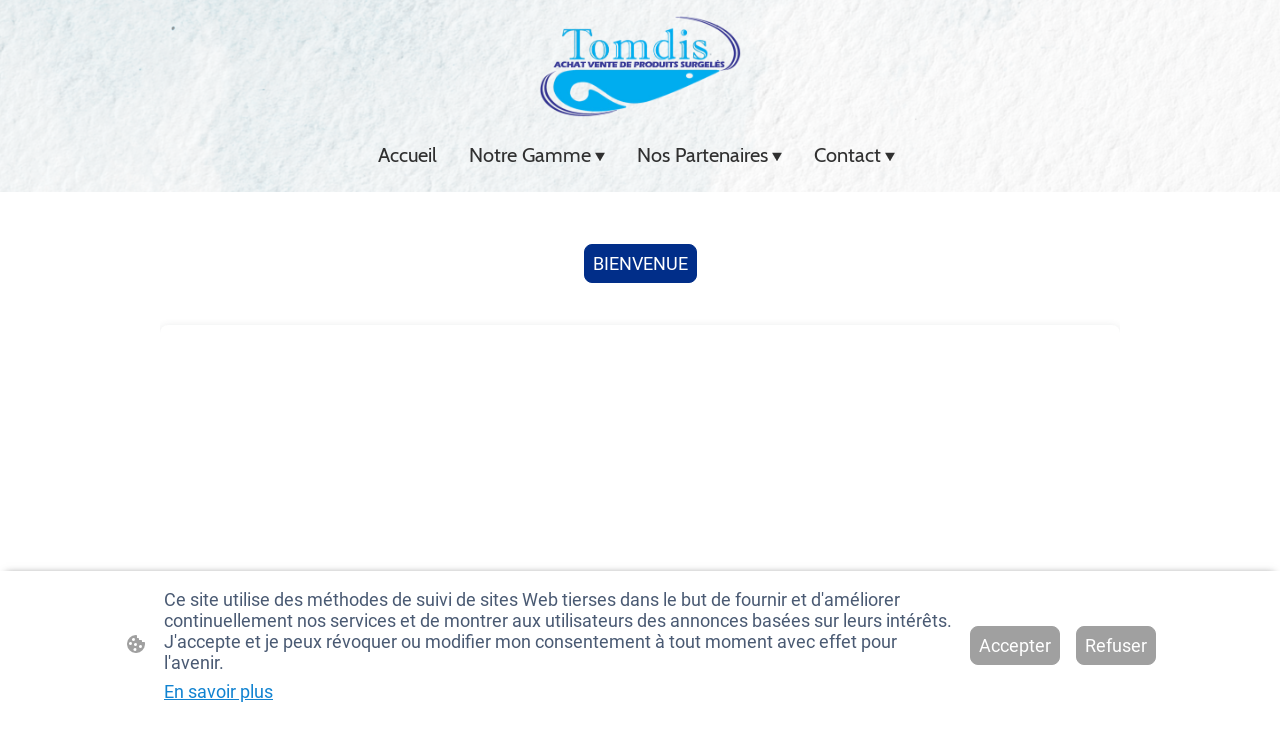

--- FILE ---
content_type: text/html; charset=UTF-8
request_url: https://www.tomdis.fr/
body_size: 25700
content:
<!DOCTYPE html PUBLIC "-//W3C//DTD XHTML 1.1//EN"
   "http://www.w3.org/TR/xhtml11/DTD/xhtml11.dtd">
<html lang="fr-FR">
<head>
	<meta charset="UTF-8" />
	<meta name="viewport" content="width=device-width, initial-scale=1" />
	<link rel="profile" href="https://gmpg.org/xfn/11" />
	<title>Accueil</title>
<meta name='robots' content='max-image-preview:large' />
	<style>img:is([sizes="auto" i], [sizes^="auto," i]) { contain-intrinsic-size: 3000px 1500px }</style>
	<link rel="alternate" type="application/rss+xml" title=" &raquo; Flux" href="https://www.tomdis.fr/feed/" />
<link rel="alternate" type="application/rss+xml" title=" &raquo; Flux des commentaires" href="https://www.tomdis.fr/comments/feed/" />
<script type="text/javascript">
/* <![CDATA[ */
window._wpemojiSettings = {"baseUrl":"https:\/\/s.w.org\/images\/core\/emoji\/15.0.3\/72x72\/","ext":".png","svgUrl":"https:\/\/s.w.org\/images\/core\/emoji\/15.0.3\/svg\/","svgExt":".svg","source":{"concatemoji":"https:\/\/www.tomdis.fr\/wp-includes\/js\/wp-emoji-release.min.js?ver=6.7.2"}};
/*! This file is auto-generated */
!function(i,n){var o,s,e;function c(e){try{var t={supportTests:e,timestamp:(new Date).valueOf()};sessionStorage.setItem(o,JSON.stringify(t))}catch(e){}}function p(e,t,n){e.clearRect(0,0,e.canvas.width,e.canvas.height),e.fillText(t,0,0);var t=new Uint32Array(e.getImageData(0,0,e.canvas.width,e.canvas.height).data),r=(e.clearRect(0,0,e.canvas.width,e.canvas.height),e.fillText(n,0,0),new Uint32Array(e.getImageData(0,0,e.canvas.width,e.canvas.height).data));return t.every(function(e,t){return e===r[t]})}function u(e,t,n){switch(t){case"flag":return n(e,"\ud83c\udff3\ufe0f\u200d\u26a7\ufe0f","\ud83c\udff3\ufe0f\u200b\u26a7\ufe0f")?!1:!n(e,"\ud83c\uddfa\ud83c\uddf3","\ud83c\uddfa\u200b\ud83c\uddf3")&&!n(e,"\ud83c\udff4\udb40\udc67\udb40\udc62\udb40\udc65\udb40\udc6e\udb40\udc67\udb40\udc7f","\ud83c\udff4\u200b\udb40\udc67\u200b\udb40\udc62\u200b\udb40\udc65\u200b\udb40\udc6e\u200b\udb40\udc67\u200b\udb40\udc7f");case"emoji":return!n(e,"\ud83d\udc26\u200d\u2b1b","\ud83d\udc26\u200b\u2b1b")}return!1}function f(e,t,n){var r="undefined"!=typeof WorkerGlobalScope&&self instanceof WorkerGlobalScope?new OffscreenCanvas(300,150):i.createElement("canvas"),a=r.getContext("2d",{willReadFrequently:!0}),o=(a.textBaseline="top",a.font="600 32px Arial",{});return e.forEach(function(e){o[e]=t(a,e,n)}),o}function t(e){var t=i.createElement("script");t.src=e,t.defer=!0,i.head.appendChild(t)}"undefined"!=typeof Promise&&(o="wpEmojiSettingsSupports",s=["flag","emoji"],n.supports={everything:!0,everythingExceptFlag:!0},e=new Promise(function(e){i.addEventListener("DOMContentLoaded",e,{once:!0})}),new Promise(function(t){var n=function(){try{var e=JSON.parse(sessionStorage.getItem(o));if("object"==typeof e&&"number"==typeof e.timestamp&&(new Date).valueOf()<e.timestamp+604800&&"object"==typeof e.supportTests)return e.supportTests}catch(e){}return null}();if(!n){if("undefined"!=typeof Worker&&"undefined"!=typeof OffscreenCanvas&&"undefined"!=typeof URL&&URL.createObjectURL&&"undefined"!=typeof Blob)try{var e="postMessage("+f.toString()+"("+[JSON.stringify(s),u.toString(),p.toString()].join(",")+"));",r=new Blob([e],{type:"text/javascript"}),a=new Worker(URL.createObjectURL(r),{name:"wpTestEmojiSupports"});return void(a.onmessage=function(e){c(n=e.data),a.terminate(),t(n)})}catch(e){}c(n=f(s,u,p))}t(n)}).then(function(e){for(var t in e)n.supports[t]=e[t],n.supports.everything=n.supports.everything&&n.supports[t],"flag"!==t&&(n.supports.everythingExceptFlag=n.supports.everythingExceptFlag&&n.supports[t]);n.supports.everythingExceptFlag=n.supports.everythingExceptFlag&&!n.supports.flag,n.DOMReady=!1,n.readyCallback=function(){n.DOMReady=!0}}).then(function(){return e}).then(function(){var e;n.supports.everything||(n.readyCallback(),(e=n.source||{}).concatemoji?t(e.concatemoji):e.wpemoji&&e.twemoji&&(t(e.twemoji),t(e.wpemoji)))}))}((window,document),window._wpemojiSettings);
/* ]]> */
</script>
<style id='wp-emoji-styles-inline-css' type='text/css'>

	img.wp-smiley, img.emoji {
		display: inline !important;
		border: none !important;
		box-shadow: none !important;
		height: 1em !important;
		width: 1em !important;
		margin: 0 0.07em !important;
		vertical-align: -0.1em !important;
		background: none !important;
		padding: 0 !important;
	}
</style>
<link rel='stylesheet' id='wp-block-library-css' href='https://www.tomdis.fr/wp-content/plugins/gutenberg/build/block-library/style.css?ver=20.7.0' type='text/css' media='all' />
<style id='classic-theme-styles-inline-css' type='text/css'>
/*! This file is auto-generated */
.wp-block-button__link{color:#fff;background-color:#32373c;border-radius:9999px;box-shadow:none;text-decoration:none;padding:calc(.667em + 2px) calc(1.333em + 2px);font-size:1.125em}.wp-block-file__button{background:#32373c;color:#fff;text-decoration:none}
</style>
<link rel='stylesheet' id='go-x-post-editor-css' href='https://www.tomdis.fr/wp-content/plugins/go-x-post-editor/src/index-fe.css?ver=1768304481' type='text/css' media='all' />
<link rel='stylesheet' id='gox-style-0-css' href='https://www.tomdis.fr/wp-content/uploads/go-x/style.css?ver=1.0.6+76d8411010' type='text/css' media='all' />
<style id='global-styles-inline-css' type='text/css'>
:root{--wp--preset--aspect-ratio--square: 1;--wp--preset--aspect-ratio--4-3: 4/3;--wp--preset--aspect-ratio--3-4: 3/4;--wp--preset--aspect-ratio--3-2: 3/2;--wp--preset--aspect-ratio--2-3: 2/3;--wp--preset--aspect-ratio--16-9: 16/9;--wp--preset--aspect-ratio--9-16: 9/16;--wp--preset--color--black: #000000;--wp--preset--color--cyan-bluish-gray: #abb8c3;--wp--preset--color--white: #ffffff;--wp--preset--color--pale-pink: #f78da7;--wp--preset--color--vivid-red: #cf2e2e;--wp--preset--color--luminous-vivid-orange: #ff6900;--wp--preset--color--luminous-vivid-amber: #fcb900;--wp--preset--color--light-green-cyan: #7bdcb5;--wp--preset--color--vivid-green-cyan: #00d084;--wp--preset--color--pale-cyan-blue: #8ed1fc;--wp--preset--color--vivid-cyan-blue: #0693e3;--wp--preset--color--vivid-purple: #9b51e0;--wp--preset--gradient--vivid-cyan-blue-to-vivid-purple: linear-gradient(135deg,rgba(6,147,227,1) 0%,rgb(155,81,224) 100%);--wp--preset--gradient--light-green-cyan-to-vivid-green-cyan: linear-gradient(135deg,rgb(122,220,180) 0%,rgb(0,208,130) 100%);--wp--preset--gradient--luminous-vivid-amber-to-luminous-vivid-orange: linear-gradient(135deg,rgba(252,185,0,1) 0%,rgba(255,105,0,1) 100%);--wp--preset--gradient--luminous-vivid-orange-to-vivid-red: linear-gradient(135deg,rgba(255,105,0,1) 0%,rgb(207,46,46) 100%);--wp--preset--gradient--very-light-gray-to-cyan-bluish-gray: linear-gradient(135deg,rgb(238,238,238) 0%,rgb(169,184,195) 100%);--wp--preset--gradient--cool-to-warm-spectrum: linear-gradient(135deg,rgb(74,234,220) 0%,rgb(151,120,209) 20%,rgb(207,42,186) 40%,rgb(238,44,130) 60%,rgb(251,105,98) 80%,rgb(254,248,76) 100%);--wp--preset--gradient--blush-light-purple: linear-gradient(135deg,rgb(255,206,236) 0%,rgb(152,150,240) 100%);--wp--preset--gradient--blush-bordeaux: linear-gradient(135deg,rgb(254,205,165) 0%,rgb(254,45,45) 50%,rgb(107,0,62) 100%);--wp--preset--gradient--luminous-dusk: linear-gradient(135deg,rgb(255,203,112) 0%,rgb(199,81,192) 50%,rgb(65,88,208) 100%);--wp--preset--gradient--pale-ocean: linear-gradient(135deg,rgb(255,245,203) 0%,rgb(182,227,212) 50%,rgb(51,167,181) 100%);--wp--preset--gradient--electric-grass: linear-gradient(135deg,rgb(202,248,128) 0%,rgb(113,206,126) 100%);--wp--preset--gradient--midnight: linear-gradient(135deg,rgb(2,3,129) 0%,rgb(40,116,252) 100%);--wp--preset--font-size--small: 13px;--wp--preset--font-size--medium: 20px;--wp--preset--font-size--large: 36px;--wp--preset--font-size--x-large: 42px;--wp--preset--spacing--20: 0.44rem;--wp--preset--spacing--30: 0.67rem;--wp--preset--spacing--40: 1rem;--wp--preset--spacing--50: 1.5rem;--wp--preset--spacing--60: 2.25rem;--wp--preset--spacing--70: 3.38rem;--wp--preset--spacing--80: 5.06rem;--wp--preset--shadow--natural: 6px 6px 9px rgba(0, 0, 0, 0.2);--wp--preset--shadow--deep: 12px 12px 50px rgba(0, 0, 0, 0.4);--wp--preset--shadow--sharp: 6px 6px 0px rgba(0, 0, 0, 0.2);--wp--preset--shadow--outlined: 6px 6px 0px -3px rgba(255, 255, 255, 1), 6px 6px rgba(0, 0, 0, 1);--wp--preset--shadow--crisp: 6px 6px 0px rgba(0, 0, 0, 1);}:where(.is-layout-flex){gap: 0.5em;}:where(.is-layout-grid){gap: 0.5em;}body .is-layout-flex{display: flex;}.is-layout-flex{flex-wrap: wrap;align-items: center;}.is-layout-flex > :is(*, div){margin: 0;}body .is-layout-grid{display: grid;}.is-layout-grid > :is(*, div){margin: 0;}:where(.wp-block-columns.is-layout-flex){gap: 2em;}:where(.wp-block-columns.is-layout-grid){gap: 2em;}:where(.wp-block-post-template.is-layout-flex){gap: 1.25em;}:where(.wp-block-post-template.is-layout-grid){gap: 1.25em;}.has-black-color{color: var(--wp--preset--color--black) !important;}.has-cyan-bluish-gray-color{color: var(--wp--preset--color--cyan-bluish-gray) !important;}.has-white-color{color: var(--wp--preset--color--white) !important;}.has-pale-pink-color{color: var(--wp--preset--color--pale-pink) !important;}.has-vivid-red-color{color: var(--wp--preset--color--vivid-red) !important;}.has-luminous-vivid-orange-color{color: var(--wp--preset--color--luminous-vivid-orange) !important;}.has-luminous-vivid-amber-color{color: var(--wp--preset--color--luminous-vivid-amber) !important;}.has-light-green-cyan-color{color: var(--wp--preset--color--light-green-cyan) !important;}.has-vivid-green-cyan-color{color: var(--wp--preset--color--vivid-green-cyan) !important;}.has-pale-cyan-blue-color{color: var(--wp--preset--color--pale-cyan-blue) !important;}.has-vivid-cyan-blue-color{color: var(--wp--preset--color--vivid-cyan-blue) !important;}.has-vivid-purple-color{color: var(--wp--preset--color--vivid-purple) !important;}.has-black-background-color{background-color: var(--wp--preset--color--black) !important;}.has-cyan-bluish-gray-background-color{background-color: var(--wp--preset--color--cyan-bluish-gray) !important;}.has-white-background-color{background-color: var(--wp--preset--color--white) !important;}.has-pale-pink-background-color{background-color: var(--wp--preset--color--pale-pink) !important;}.has-vivid-red-background-color{background-color: var(--wp--preset--color--vivid-red) !important;}.has-luminous-vivid-orange-background-color{background-color: var(--wp--preset--color--luminous-vivid-orange) !important;}.has-luminous-vivid-amber-background-color{background-color: var(--wp--preset--color--luminous-vivid-amber) !important;}.has-light-green-cyan-background-color{background-color: var(--wp--preset--color--light-green-cyan) !important;}.has-vivid-green-cyan-background-color{background-color: var(--wp--preset--color--vivid-green-cyan) !important;}.has-pale-cyan-blue-background-color{background-color: var(--wp--preset--color--pale-cyan-blue) !important;}.has-vivid-cyan-blue-background-color{background-color: var(--wp--preset--color--vivid-cyan-blue) !important;}.has-vivid-purple-background-color{background-color: var(--wp--preset--color--vivid-purple) !important;}.has-black-border-color{border-color: var(--wp--preset--color--black) !important;}.has-cyan-bluish-gray-border-color{border-color: var(--wp--preset--color--cyan-bluish-gray) !important;}.has-white-border-color{border-color: var(--wp--preset--color--white) !important;}.has-pale-pink-border-color{border-color: var(--wp--preset--color--pale-pink) !important;}.has-vivid-red-border-color{border-color: var(--wp--preset--color--vivid-red) !important;}.has-luminous-vivid-orange-border-color{border-color: var(--wp--preset--color--luminous-vivid-orange) !important;}.has-luminous-vivid-amber-border-color{border-color: var(--wp--preset--color--luminous-vivid-amber) !important;}.has-light-green-cyan-border-color{border-color: var(--wp--preset--color--light-green-cyan) !important;}.has-vivid-green-cyan-border-color{border-color: var(--wp--preset--color--vivid-green-cyan) !important;}.has-pale-cyan-blue-border-color{border-color: var(--wp--preset--color--pale-cyan-blue) !important;}.has-vivid-cyan-blue-border-color{border-color: var(--wp--preset--color--vivid-cyan-blue) !important;}.has-vivid-purple-border-color{border-color: var(--wp--preset--color--vivid-purple) !important;}.has-vivid-cyan-blue-to-vivid-purple-gradient-background{background: var(--wp--preset--gradient--vivid-cyan-blue-to-vivid-purple) !important;}.has-light-green-cyan-to-vivid-green-cyan-gradient-background{background: var(--wp--preset--gradient--light-green-cyan-to-vivid-green-cyan) !important;}.has-luminous-vivid-amber-to-luminous-vivid-orange-gradient-background{background: var(--wp--preset--gradient--luminous-vivid-amber-to-luminous-vivid-orange) !important;}.has-luminous-vivid-orange-to-vivid-red-gradient-background{background: var(--wp--preset--gradient--luminous-vivid-orange-to-vivid-red) !important;}.has-very-light-gray-to-cyan-bluish-gray-gradient-background{background: var(--wp--preset--gradient--very-light-gray-to-cyan-bluish-gray) !important;}.has-cool-to-warm-spectrum-gradient-background{background: var(--wp--preset--gradient--cool-to-warm-spectrum) !important;}.has-blush-light-purple-gradient-background{background: var(--wp--preset--gradient--blush-light-purple) !important;}.has-blush-bordeaux-gradient-background{background: var(--wp--preset--gradient--blush-bordeaux) !important;}.has-luminous-dusk-gradient-background{background: var(--wp--preset--gradient--luminous-dusk) !important;}.has-pale-ocean-gradient-background{background: var(--wp--preset--gradient--pale-ocean) !important;}.has-electric-grass-gradient-background{background: var(--wp--preset--gradient--electric-grass) !important;}.has-midnight-gradient-background{background: var(--wp--preset--gradient--midnight) !important;}.has-small-font-size{font-size: var(--wp--preset--font-size--small) !important;}.has-medium-font-size{font-size: var(--wp--preset--font-size--medium) !important;}.has-large-font-size{font-size: var(--wp--preset--font-size--large) !important;}.has-x-large-font-size{font-size: var(--wp--preset--font-size--x-large) !important;}
:where(.wp-block-columns.is-layout-flex){gap: 2em;}:where(.wp-block-columns.is-layout-grid){gap: 2em;}
:root :where(.wp-block-pullquote){font-size: 1.5em;line-height: 1.6;}
:where(.wp-block-post-template.is-layout-flex){gap: 1.25em;}:where(.wp-block-post-template.is-layout-grid){gap: 1.25em;}
</style>
<script type="text/javascript" src="https://www.tomdis.fr/wp-content/plugins/gutenberg/build/hooks/index.min.js?ver=84e753e2b66eb7028d38" id="wp-hooks-js"></script>
<script type="text/javascript" src="https://www.tomdis.fr/wp-content/plugins/gutenberg/build/i18n/index.min.js?ver=bd5a2533e717a1043151" id="wp-i18n-js"></script>
<script type="text/javascript" id="wp-i18n-js-after">
/* <![CDATA[ */
wp.i18n.setLocaleData( { 'text direction\u0004ltr': [ 'ltr' ] } );
/* ]]> */
</script>
<link rel="https://api.w.org/" href="https://www.tomdis.fr/wp-json/" /><link rel="alternate" title="JSON" type="application/json" href="https://www.tomdis.fr/wp-json/wp/v2/pages/564" /><link rel="EditURI" type="application/rsd+xml" title="RSD" href="https://www.tomdis.fr/xmlrpc.php?rsd" />
<meta name="generator" content="MyWebsite NOW" />
<link rel="canonical" href="https://www.tomdis.fr/" />
<link rel='shortlink' href='https://www.tomdis.fr/' />
<link rel="alternate" title="oEmbed (JSON)" type="application/json+oembed" href="https://www.tomdis.fr/wp-json/oembed/1.0/embed?url=https%3A%2F%2Fwww.tomdis.fr%2F" />
<link rel="alternate" title="oEmbed (XML)" type="text/xml+oembed" href="https://www.tomdis.fr/wp-json/oembed/1.0/embed?url=https%3A%2F%2Fwww.tomdis.fr%2F&#038;format=xml" />
				<script>
					window.goxwpDeployment=true;
				</script>
	<script type="application/ld+json">
                    {"@context":"https://schema.org","@type":"LocalBusiness","address":{"@type":"PostalAddress","addressLocality":"Marseille","streetAddress":"22 Rue Mazenod"},"telephone":"+33  4 91 56 01 81","logo":"","url":"https://tomdis.fr","longitude":5.365843799999999,"latitude":43.30247929999999,"name":"TOMDIS","sameAs":["","","","","","",""],"openingHours":["Mo 07:00-18:00","Tu 07:00-18:00","We 07:00-18:00","Th 07:00-18:00","Fr 07:00-18:00","Sa ","Su "],"email":"contact@tomdis.fr"}
                </script><link rel="shortcut icon" href="/wp-content/uploads/go-x/u/22c6115d-a486-48ee-90d7-1a0977489e7c/w16,h16,rtfit,bg,el1,ex1,fico/image.ico?v=1738920466226" type="image/x-icon" /><link rel="icon" href="/wp-content/uploads/go-x/u/22c6115d-a486-48ee-90d7-1a0977489e7c/w16,h16,rtfit,bg,el1,ex1,fico/image.ico?v=1738920466226" type="image/x-icon" /><link rel="apple-touch-icon" sizes="180x180" href="/wp-content/uploads/go-x/u/22c6115d-a486-48ee-90d7-1a0977489e7c/w180,h180,rtfit,bgdde1e5,el1,ex1,fpng/image.png?v=1738920466226" type="image/png" /><link rel="icon" type="image/png" sizes="32x32" href="/wp-content/uploads/go-x/u/22c6115d-a486-48ee-90d7-1a0977489e7c/w32,h32,rtfit,bg,el1,ex1,fpng/image.png?v=1738920466226" type="image/png" /><link rel="icon" type="image/png" sizes="192x192" href="/wp-content/uploads/go-x/u/22c6115d-a486-48ee-90d7-1a0977489e7c/w192,h192,rtfit,bg,el1,ex1,fpng/image.png?v=1738920466226" type="image/png" /><link rel="icon" type="image/png" sizes="16x16" href="/wp-content/uploads/go-x/u/22c6115d-a486-48ee-90d7-1a0977489e7c/w16,h16,rtfit,bg,el1,ex1,fpng/image.png?v=1738920466226" type="image/png" />		<style type="text/css" id="wp-custom-css">
			@font-face{src:url(/wp-content/themes/gox/public/fonts/Raleway-latin_latin-ext-regular.eot);src:local("Raleway Regular"),local("Raleway-Regular");src:url(/wp-content/themes/gox/public/fonts/Raleway-latin_latin-ext-regular.eot?#iefix) format("embedded-opentype");src:url(/wp-content/themes/gox/public/fonts/Raleway-latin_latin-ext-regular.woff2) format("woff2");src:url(/wp-content/themes/gox/public/fonts/Raleway-latin_latin-ext-regular.woff) format("woff");src:url(/wp-content/themes/gox/public/fonts/Raleway-latin_latin-ext-regular.ttf) format("truetype");src:url(/wp-content/themes/gox/public/fonts/Raleway-latin_latin-ext-regular.svg#Raleway) format("svg");font-family:Raleway;font-style:normal;font-weight:400;src:url(/wp-content/themes/gox/public/fonts/Raleway-latin_latin-ext-regular.woff) format("woff")}@font-face{src:url(/wp-content/themes/gox/public/fonts/Raleway-latin_latin-ext-italic.eot);src:local("Raleway Italic"),local("Raleway-Italic");src:url(/wp-content/themes/gox/public/fonts/Raleway-latin_latin-ext-italic.eot?#iefix) format("embedded-opentype");src:url(/wp-content/themes/gox/public/fonts/Raleway-latin_latin-ext-italic.woff2) format("woff2");src:url(/wp-content/themes/gox/public/fonts/Raleway-latin_latin-ext-italic.woff) format("woff");src:url(/wp-content/themes/gox/public/fonts/Raleway-latin_latin-ext-italic.ttf) format("truetype");src:url(/wp-content/themes/gox/public/fonts/Raleway-latin_latin-ext-italic.svg#Raleway) format("svg");font-family:Raleway;font-style:italic;font-weight:400;src:url(/wp-content/themes/gox/public/fonts/Raleway-latin_latin-ext-italic.woff) format("woff")}@font-face{src:url(/wp-content/themes/gox/public/fonts/Raleway-latin_latin-ext-500.eot);src:local("Raleway Medium"),local("Raleway-Medium");src:url(/wp-content/themes/gox/public/fonts/Raleway-latin_latin-ext-500.eot?#iefix) format("embedded-opentype");src:url(/wp-content/themes/gox/public/fonts/Raleway-latin_latin-ext-500.woff2) format("woff2");src:url(/wp-content/themes/gox/public/fonts/Raleway-latin_latin-ext-500.woff) format("woff");src:url(/wp-content/themes/gox/public/fonts/Raleway-latin_latin-ext-500.ttf) format("truetype");src:url(/wp-content/themes/gox/public/fonts/Raleway-latin_latin-ext-500.svg#Raleway) format("svg");font-family:Raleway;font-style:normal;font-weight:500;src:url(/wp-content/themes/gox/public/fonts/Raleway-latin_latin-ext-500.woff) format("woff")}@font-face{src:url(/wp-content/themes/gox/public/fonts/Raleway-latin_latin-ext-700.eot);src:local("Raleway Bold"),local("Raleway-Bold");src:url(/wp-content/themes/gox/public/fonts/Raleway-latin_latin-ext-700.eot?#iefix) format("embedded-opentype");src:url(/wp-content/themes/gox/public/fonts/Raleway-latin_latin-ext-700.woff2) format("woff2");src:url(/wp-content/themes/gox/public/fonts/Raleway-latin_latin-ext-700.woff) format("woff");src:url(/wp-content/themes/gox/public/fonts/Raleway-latin_latin-ext-700.ttf) format("truetype");src:url(/wp-content/themes/gox/public/fonts/Raleway-latin_latin-ext-700.svg#Raleway) format("svg");font-family:Raleway;font-style:normal;font-weight:700;src:url(/wp-content/themes/gox/public/fonts/Raleway-latin_latin-ext-700.woff) format("woff")}@font-face{src:url(/wp-content/themes/gox/public/fonts/Raleway-latin_latin-ext-500italic.eot);src:local("Raleway MediumItalic"),local("Raleway-MediumItalic");src:url(/wp-content/themes/gox/public/fonts/Raleway-latin_latin-ext-500italic.eot?#iefix) format("embedded-opentype");src:url(/wp-content/themes/gox/public/fonts/Raleway-latin_latin-ext-500italic.woff2) format("woff2");src:url(/wp-content/themes/gox/public/fonts/Raleway-latin_latin-ext-500italic.woff) format("woff");src:url(/wp-content/themes/gox/public/fonts/Raleway-latin_latin-ext-500italic.ttf) format("truetype");src:url(/wp-content/themes/gox/public/fonts/Raleway-latin_latin-ext-500italic.svg#Raleway) format("svg");font-family:Raleway;font-style:italic;font-weight:500;src:url(/wp-content/themes/gox/public/fonts/Raleway-latin_latin-ext-500italic.woff) format("woff")}@font-face{src:url(/wp-content/themes/gox/public/fonts/Raleway-latin_latin-ext-700italic.eot);src:local("Raleway BoldItalic"),local("Raleway-BoldItalic");src:url(/wp-content/themes/gox/public/fonts/Raleway-latin_latin-ext-700italic.eot?#iefix) format("embedded-opentype");src:url(/wp-content/themes/gox/public/fonts/Raleway-latin_latin-ext-700italic.woff2) format("woff2");src:url(/wp-content/themes/gox/public/fonts/Raleway-latin_latin-ext-700italic.woff) format("woff");src:url(/wp-content/themes/gox/public/fonts/Raleway-latin_latin-ext-700italic.ttf) format("truetype");src:url(/wp-content/themes/gox/public/fonts/Raleway-latin_latin-ext-700italic.svg#Raleway) format("svg");font-family:Raleway;font-style:italic;font-weight:700;src:url(/wp-content/themes/gox/public/fonts/Raleway-latin_latin-ext-700italic.woff) format("woff")}@font-face{src:url(/wp-content/themes/gox/public/fonts/Roboto-latin_latin-ext-regular.eot);src:local("Roboto Regular"),local("Roboto-Regular");src:url(/wp-content/themes/gox/public/fonts/Roboto-latin_latin-ext-regular.eot?#iefix) format("embedded-opentype");src:url(/wp-content/themes/gox/public/fonts/Roboto-latin_latin-ext-regular.woff2) format("woff2");src:url(/wp-content/themes/gox/public/fonts/Roboto-latin_latin-ext-regular.woff) format("woff");src:url(/wp-content/themes/gox/public/fonts/Roboto-latin_latin-ext-regular.ttf) format("truetype");src:url(/wp-content/themes/gox/public/fonts/Roboto-latin_latin-ext-regular.svg#Roboto) format("svg");font-family:Roboto;font-style:normal;font-weight:400;src:url(/wp-content/themes/gox/public/fonts/Roboto-latin_latin-ext-regular.woff) format("woff")}@font-face{src:url(/wp-content/themes/gox/public/fonts/Roboto-latin_latin-ext-italic.eot);src:local("Roboto Italic"),local("Roboto-Italic");src:url(/wp-content/themes/gox/public/fonts/Roboto-latin_latin-ext-italic.eot?#iefix) format("embedded-opentype");src:url(/wp-content/themes/gox/public/fonts/Roboto-latin_latin-ext-italic.woff2) format("woff2");src:url(/wp-content/themes/gox/public/fonts/Roboto-latin_latin-ext-italic.woff) format("woff");src:url(/wp-content/themes/gox/public/fonts/Roboto-latin_latin-ext-italic.ttf) format("truetype");src:url(/wp-content/themes/gox/public/fonts/Roboto-latin_latin-ext-italic.svg#Roboto) format("svg");font-family:Roboto;font-style:italic;font-weight:400;src:url(/wp-content/themes/gox/public/fonts/Roboto-latin_latin-ext-italic.woff) format("woff")}@font-face{src:url(/wp-content/themes/gox/public/fonts/Roboto-latin_latin-ext-500.eot);src:local("Roboto Medium"),local("Roboto-Medium");src:url(/wp-content/themes/gox/public/fonts/Roboto-latin_latin-ext-500.eot?#iefix) format("embedded-opentype");src:url(/wp-content/themes/gox/public/fonts/Roboto-latin_latin-ext-500.woff2) format("woff2");src:url(/wp-content/themes/gox/public/fonts/Roboto-latin_latin-ext-500.woff) format("woff");src:url(/wp-content/themes/gox/public/fonts/Roboto-latin_latin-ext-500.ttf) format("truetype");src:url(/wp-content/themes/gox/public/fonts/Roboto-latin_latin-ext-500.svg#Roboto) format("svg");font-family:Roboto;font-style:normal;font-weight:500;src:url(/wp-content/themes/gox/public/fonts/Roboto-latin_latin-ext-500.woff) format("woff")}@font-face{src:url(/wp-content/themes/gox/public/fonts/Roboto-latin_latin-ext-700.eot);src:local("Roboto Bold"),local("Roboto-Bold");src:url(/wp-content/themes/gox/public/fonts/Roboto-latin_latin-ext-700.eot?#iefix) format("embedded-opentype");src:url(/wp-content/themes/gox/public/fonts/Roboto-latin_latin-ext-700.woff2) format("woff2");src:url(/wp-content/themes/gox/public/fonts/Roboto-latin_latin-ext-700.woff) format("woff");src:url(/wp-content/themes/gox/public/fonts/Roboto-latin_latin-ext-700.ttf) format("truetype");src:url(/wp-content/themes/gox/public/fonts/Roboto-latin_latin-ext-700.svg#Roboto) format("svg");font-family:Roboto;font-style:normal;font-weight:700;src:url(/wp-content/themes/gox/public/fonts/Roboto-latin_latin-ext-700.woff) format("woff")}@font-face{src:url(/wp-content/themes/gox/public/fonts/Roboto-latin_latin-ext-500italic.eot);src:local("Roboto MediumItalic"),local("Roboto-MediumItalic");src:url(/wp-content/themes/gox/public/fonts/Roboto-latin_latin-ext-500italic.eot?#iefix) format("embedded-opentype");src:url(/wp-content/themes/gox/public/fonts/Roboto-latin_latin-ext-500italic.woff2) format("woff2");src:url(/wp-content/themes/gox/public/fonts/Roboto-latin_latin-ext-500italic.woff) format("woff");src:url(/wp-content/themes/gox/public/fonts/Roboto-latin_latin-ext-500italic.ttf) format("truetype");src:url(/wp-content/themes/gox/public/fonts/Roboto-latin_latin-ext-500italic.svg#Roboto) format("svg");font-family:Roboto;font-style:italic;font-weight:500;src:url(/wp-content/themes/gox/public/fonts/Roboto-latin_latin-ext-500italic.woff) format("woff")}@font-face{src:url(/wp-content/themes/gox/public/fonts/Roboto-latin_latin-ext-700italic.eot);src:local("Roboto BoldItalic"),local("Roboto-BoldItalic");src:url(/wp-content/themes/gox/public/fonts/Roboto-latin_latin-ext-700italic.eot?#iefix) format("embedded-opentype");src:url(/wp-content/themes/gox/public/fonts/Roboto-latin_latin-ext-700italic.woff2) format("woff2");src:url(/wp-content/themes/gox/public/fonts/Roboto-latin_latin-ext-700italic.woff) format("woff");src:url(/wp-content/themes/gox/public/fonts/Roboto-latin_latin-ext-700italic.ttf) format("truetype");src:url(/wp-content/themes/gox/public/fonts/Roboto-latin_latin-ext-700italic.svg#Roboto) format("svg");font-family:Roboto;font-style:italic;font-weight:700;src:url(/wp-content/themes/gox/public/fonts/Roboto-latin_latin-ext-700italic.woff) format("woff")}.theming-theme-accent1-sticky{color:#008581!important}.theming-theme-accent2-sticky{color:#5956aa!important}.theming-theme-accent3-sticky{color:#777!important}.theming-theme-light-sticky{color:#777!important}.theming-theme-dark-sticky{color:#303030!important}.theming-basic-Grey-sticky{color:#777!important}.theming-basic-Red-sticky{color:#e0110c!important}.theming-basic-Orange-sticky{color:#bf5a03!important}.theming-basic-Yellow-sticky{color:#917300!important}.theming-basic-Green-sticky{color:#248913!important}.theming-basic-Cyan-sticky{color:#00829b!important}.theming-basic-Blue-sticky{color:#1414c9!important}.theming-basic-Purple-sticky{color:#941196!important}@media (min-width:0px) and (max-width:767.95px){.grid-column-70fb2a0a-aefc-4a08-9fca-3d470ca58f76{margin-top:16px!important}}@media (min-width:768px) and (max-width:1023.95px){.grid-column-70fb2a0a-aefc-4a08-9fca-3d470ca58f76{margin-top:16px!important}}@font-face{src:url(/wp-content/themes/gox/public/fonts/Oswald-latin_latin-ext-regular.eot);src:local("Oswald Regular"),local("Oswald-Regular");src:url(/wp-content/themes/gox/public/fonts/Oswald-latin_latin-ext-regular.eot?#iefix) format("embedded-opentype");src:url(/wp-content/themes/gox/public/fonts/Oswald-latin_latin-ext-regular.woff2) format("woff2");src:url(/wp-content/themes/gox/public/fonts/Oswald-latin_latin-ext-regular.woff) format("woff");src:url(/wp-content/themes/gox/public/fonts/Oswald-latin_latin-ext-regular.ttf) format("truetype");src:url(/wp-content/themes/gox/public/fonts/Oswald-latin_latin-ext-regular.svg#Oswald) format("svg");font-family:Oswald;font-style:normal;font-weight:400;src:url(/wp-content/themes/gox/public/fonts/Oswald-latin_latin-ext-regular.woff) format("woff")}@font-face{src:url(/wp-content/themes/gox/public/fonts/Oswald-latin_latin-ext-500.eot);src:local("Oswald Medium"),local("Oswald-Medium");src:url(/wp-content/themes/gox/public/fonts/Oswald-latin_latin-ext-500.eot?#iefix) format("embedded-opentype");src:url(/wp-content/themes/gox/public/fonts/Oswald-latin_latin-ext-500.woff2) format("woff2");src:url(/wp-content/themes/gox/public/fonts/Oswald-latin_latin-ext-500.woff) format("woff");src:url(/wp-content/themes/gox/public/fonts/Oswald-latin_latin-ext-500.ttf) format("truetype");src:url(/wp-content/themes/gox/public/fonts/Oswald-latin_latin-ext-500.svg#Oswald) format("svg");font-family:Oswald;font-style:normal;font-weight:500;src:url(/wp-content/themes/gox/public/fonts/Oswald-latin_latin-ext-500.woff) format("woff")}@font-face{src:url(/wp-content/themes/gox/public/fonts/Oswald-latin_latin-ext-700.eot);src:local("Oswald Bold"),local("Oswald-Bold");src:url(/wp-content/themes/gox/public/fonts/Oswald-latin_latin-ext-700.eot?#iefix) format("embedded-opentype");src:url(/wp-content/themes/gox/public/fonts/Oswald-latin_latin-ext-700.woff2) format("woff2");src:url(/wp-content/themes/gox/public/fonts/Oswald-latin_latin-ext-700.woff) format("woff");src:url(/wp-content/themes/gox/public/fonts/Oswald-latin_latin-ext-700.ttf) format("truetype");src:url(/wp-content/themes/gox/public/fonts/Oswald-latin_latin-ext-700.svg#Oswald) format("svg");font-family:Oswald;font-style:normal;font-weight:700;src:url(/wp-content/themes/gox/public/fonts/Oswald-latin_latin-ext-700.woff) format("woff")}.logo-0c56268c-eb9d-4f50-a510-b58c41a546c2 .theming-theme-accent1{color:#008581!important}.logo-0c56268c-eb9d-4f50-a510-b58c41a546c2 .theming-theme-accent2{color:#5956aa!important}.logo-0c56268c-eb9d-4f50-a510-b58c41a546c2 .theming-theme-accent3{color:#777!important}.logo-0c56268c-eb9d-4f50-a510-b58c41a546c2 .theming-theme-light{color:#777!important}.logo-0c56268c-eb9d-4f50-a510-b58c41a546c2 .theming-theme-dark{color:#303030!important}.logo-0c56268c-eb9d-4f50-a510-b58c41a546c2 .theming-basic-Grey{color:#777!important}.logo-0c56268c-eb9d-4f50-a510-b58c41a546c2 .theming-basic-Red{color:#e0110c!important}.logo-0c56268c-eb9d-4f50-a510-b58c41a546c2 .theming-basic-Orange{color:#bf5a03!important}.logo-0c56268c-eb9d-4f50-a510-b58c41a546c2 .theming-basic-Yellow{color:#917300!important}.logo-0c56268c-eb9d-4f50-a510-b58c41a546c2 .theming-basic-Green{color:#248913!important}.logo-0c56268c-eb9d-4f50-a510-b58c41a546c2 .theming-basic-Cyan{color:#00829b!important}.logo-0c56268c-eb9d-4f50-a510-b58c41a546c2 .theming-basic-Blue{color:#1414c9!important}.logo-0c56268c-eb9d-4f50-a510-b58c41a546c2 .theming-basic-Purple{color:#941196!important}@media (min-width:0px) and (max-width:767.95px){.grid-row-9f0945a7-5848-47ed-8a04-345434bd623f{position:static!important}}@media (min-width:768px) and (max-width:1023.95px){.grid-row-9f0945a7-5848-47ed-8a04-345434bd623f{position:static!important}}@media (min-width:0px) and (max-width:767.95px){.grid-column-9092953c-6f1b-4fbf-90cf-15685835239d{position:static!important}}@media (min-width:768px) and (max-width:1023.95px){.grid-column-9092953c-6f1b-4fbf-90cf-15685835239d{position:static!important}}@media (min-width:0px) and (max-width:767.95px){.module-container-6a27dfd1-a49a-44f8-854a-2dddce40fdb0{top:16px!important;right:16px!important;position:absolute!important}}@media (min-width:768px) and (max-width:1023.95px){.module-container-6a27dfd1-a49a-44f8-854a-2dddce40fdb0{top:16px!important;right:16px!important;position:absolute!important}}@font-face{src:url(/wp-content/themes/gox/public/fonts/Cabin-latin_latin-ext-regular.eot);src:local("Cabin Regular"),local("Cabin-Regular");src:url(/wp-content/themes/gox/public/fonts/Cabin-latin_latin-ext-regular.eot?#iefix) format("embedded-opentype");src:url(/wp-content/themes/gox/public/fonts/Cabin-latin_latin-ext-regular.woff2) format("woff2");src:url(/wp-content/themes/gox/public/fonts/Cabin-latin_latin-ext-regular.woff) format("woff");src:url(/wp-content/themes/gox/public/fonts/Cabin-latin_latin-ext-regular.ttf) format("truetype");src:url(/wp-content/themes/gox/public/fonts/Cabin-latin_latin-ext-regular.svg#Cabin) format("svg");font-family:Cabin;font-style:normal;font-weight:400;src:url(/wp-content/themes/gox/public/fonts/Cabin-latin_latin-ext-regular.woff) format("woff")}@font-face{src:url(/wp-content/themes/gox/public/fonts/Cabin-latin_latin-ext-italic.eot);src:local("Cabin Italic"),local("Cabin-Italic");src:url(/wp-content/themes/gox/public/fonts/Cabin-latin_latin-ext-italic.eot?#iefix) format("embedded-opentype");src:url(/wp-content/themes/gox/public/fonts/Cabin-latin_latin-ext-italic.woff2) format("woff2");src:url(/wp-content/themes/gox/public/fonts/Cabin-latin_latin-ext-italic.woff) format("woff");src:url(/wp-content/themes/gox/public/fonts/Cabin-latin_latin-ext-italic.ttf) format("truetype");src:url(/wp-content/themes/gox/public/fonts/Cabin-latin_latin-ext-italic.svg#Cabin) format("svg");font-family:Cabin;font-style:italic;font-weight:400;src:url(/wp-content/themes/gox/public/fonts/Cabin-latin_latin-ext-italic.woff) format("woff")}@font-face{src:url(/wp-content/themes/gox/public/fonts/Cabin-latin_latin-ext-500.eot);src:local("Cabin Medium"),local("Cabin-Medium");src:url(/wp-content/themes/gox/public/fonts/Cabin-latin_latin-ext-500.eot?#iefix) format("embedded-opentype");src:url(/wp-content/themes/gox/public/fonts/Cabin-latin_latin-ext-500.woff2) format("woff2");src:url(/wp-content/themes/gox/public/fonts/Cabin-latin_latin-ext-500.woff) format("woff");src:url(/wp-content/themes/gox/public/fonts/Cabin-latin_latin-ext-500.ttf) format("truetype");src:url(/wp-content/themes/gox/public/fonts/Cabin-latin_latin-ext-500.svg#Cabin) format("svg");font-family:Cabin;font-style:normal;font-weight:500;src:url(/wp-content/themes/gox/public/fonts/Cabin-latin_latin-ext-500.woff) format("woff")}@font-face{src:url(/wp-content/themes/gox/public/fonts/Cabin-latin_latin-ext-700.eot);src:local("Cabin Bold"),local("Cabin-Bold");src:url(/wp-content/themes/gox/public/fonts/Cabin-latin_latin-ext-700.eot?#iefix) format("embedded-opentype");src:url(/wp-content/themes/gox/public/fonts/Cabin-latin_latin-ext-700.woff2) format("woff2");src:url(/wp-content/themes/gox/public/fonts/Cabin-latin_latin-ext-700.woff) format("woff");src:url(/wp-content/themes/gox/public/fonts/Cabin-latin_latin-ext-700.ttf) format("truetype");src:url(/wp-content/themes/gox/public/fonts/Cabin-latin_latin-ext-700.svg#Cabin) format("svg");font-family:Cabin;font-style:normal;font-weight:700;src:url(/wp-content/themes/gox/public/fonts/Cabin-latin_latin-ext-700.woff) format("woff")}@font-face{src:url(/wp-content/themes/gox/public/fonts/Cabin-latin_latin-ext-500italic.eot);src:local("Cabin MediumItalic"),local("Cabin-MediumItalic");src:url(/wp-content/themes/gox/public/fonts/Cabin-latin_latin-ext-500italic.eot?#iefix) format("embedded-opentype");src:url(/wp-content/themes/gox/public/fonts/Cabin-latin_latin-ext-500italic.woff2) format("woff2");src:url(/wp-content/themes/gox/public/fonts/Cabin-latin_latin-ext-500italic.woff) format("woff");src:url(/wp-content/themes/gox/public/fonts/Cabin-latin_latin-ext-500italic.ttf) format("truetype");src:url(/wp-content/themes/gox/public/fonts/Cabin-latin_latin-ext-500italic.svg#Cabin) format("svg");font-family:Cabin;font-style:italic;font-weight:500;src:url(/wp-content/themes/gox/public/fonts/Cabin-latin_latin-ext-500italic.woff) format("woff")}@font-face{src:url(/wp-content/themes/gox/public/fonts/Cabin-latin_latin-ext-700italic.eot);src:local("Cabin BoldItalic"),local("Cabin-BoldItalic");src:url(/wp-content/themes/gox/public/fonts/Cabin-latin_latin-ext-700italic.eot?#iefix) format("embedded-opentype");src:url(/wp-content/themes/gox/public/fonts/Cabin-latin_latin-ext-700italic.woff2) format("woff2");src:url(/wp-content/themes/gox/public/fonts/Cabin-latin_latin-ext-700italic.woff) format("woff");src:url(/wp-content/themes/gox/public/fonts/Cabin-latin_latin-ext-700italic.ttf) format("truetype");src:url(/wp-content/themes/gox/public/fonts/Cabin-latin_latin-ext-700italic.svg#Cabin) format("svg");font-family:Cabin;font-style:italic;font-weight:700;src:url(/wp-content/themes/gox/public/fonts/Cabin-latin_latin-ext-700italic.woff) format("woff")}@media (min-width:0px) and (max-width:767.95px){.module-container-83c4c942-4114-4d5d-991f-9fe682833ba7{display:none!important}}@media (min-width:768px) and (max-width:1023.95px){.module-container-83c4c942-4114-4d5d-991f-9fe682833ba7{display:none!important}}#section-content-with-grid-d5708c71-ca93-460d-996d-79ff33613855{--section-content-with-grid-grid-template-columns:repeat(12, 69px [col-start]);--section-content-with-grid-grid-template-rows:repeat(24, minmax(40px, auto) [col-start]);--section-content-with-grid-mobile-min-height:auto}#grid-group-wrapper-8ccb0dec-a928-42c2-907e-23c62367e39b{--grid-group-wrapper-grid-template-columns-large:repeat(12, 69px [col-start]);--grid-group-wrapper-grid-template-rows-large:repeat(1, minmax(40px, auto));--grid-group-wrapper-grid-template-columns-small:repeat(1, 1fr)}@media (min-width:0px) and (max-width:767.95px){.grid-column-a5862ee5-78a8-4d0a-a153-3d75e57e62bb{padding-bottom:24px!important}}@media (min-width:768px) and (max-width:1023.95px){.grid-column-a5862ee5-78a8-4d0a-a153-3d75e57e62bb{padding-bottom:24px!important}}@media (min-width:0px) and (max-width:767.95px){.module-container-ac29aa6c-1595-4883-a1a5-7cd82bd2d1aa{padding-left:32px!important;padding-right:32px!important}}@media (min-width:768px) and (max-width:1023.95px){.module-container-ac29aa6c-1595-4883-a1a5-7cd82bd2d1aa{padding-left:32px!important;padding-right:32px!important}}@media (min-width:0px) and (max-width:767.95px){.module-container-8e926538-10f4-4a30-8c0c-9cbd570a63e4{padding-left:32px!important;padding-right:32px!important}}@media (min-width:768px) and (max-width:1023.95px){.module-container-8e926538-10f4-4a30-8c0c-9cbd570a63e4{padding-left:32px!important;padding-right:32px!important}}.text-8e926538-10f4-4a30-8c0c-9cbd570a63e4 .theming-theme-accent1{color:#008581!important}.text-8e926538-10f4-4a30-8c0c-9cbd570a63e4 .theming-theme-accent2{color:#5956aa!important}.text-8e926538-10f4-4a30-8c0c-9cbd570a63e4 .theming-theme-accent3{color:#777!important}.text-8e926538-10f4-4a30-8c0c-9cbd570a63e4 .theming-theme-light{color:#777!important}.text-8e926538-10f4-4a30-8c0c-9cbd570a63e4 .theming-theme-dark{color:#303030!important}.text-8e926538-10f4-4a30-8c0c-9cbd570a63e4 .theming-basic-Grey{color:#777!important}.text-8e926538-10f4-4a30-8c0c-9cbd570a63e4 .theming-basic-Red{color:#e0110c!important}.text-8e926538-10f4-4a30-8c0c-9cbd570a63e4 .theming-basic-Orange{color:#bf5a03!important}.text-8e926538-10f4-4a30-8c0c-9cbd570a63e4 .theming-basic-Yellow{color:#917300!important}.text-8e926538-10f4-4a30-8c0c-9cbd570a63e4 .theming-basic-Green{color:#248913!important}.text-8e926538-10f4-4a30-8c0c-9cbd570a63e4 .theming-basic-Cyan{color:#00829b!important}.text-8e926538-10f4-4a30-8c0c-9cbd570a63e4 .theming-basic-Blue{color:#1414c9!important}.text-8e926538-10f4-4a30-8c0c-9cbd570a63e4 .theming-basic-Purple{color:#941196!important}:root{--theme-bodyBackground-color:#ffffff;--theme-bodyText-color:#303030;--theme-h1-color:#00c5bf;--theme-h2-color:#00c5bf;--theme-h3-color:#00c5bf;--theme-h4-color:#00c5bf;--theme-h5-color:#303030;--theme-h6-color:#303030;--theme-link-color:#00c5bf;--theme-button-color:#ffffff;--theme-navigationActive-color:#5956aa;--theme-heading-font-sizes-large-h1-size:45px;--theme-heading-font-sizes-large-h2-size:37px;--theme-heading-font-sizes-large-h3-size:31px;--theme-heading-font-sizes-large-h4-size:26px;--theme-heading-font-sizes-large-h5-size:22px;--theme-heading-font-sizes-large-h6-size:18px;--theme-heading-font-sizes-small-h1-size:35px;--theme-heading-font-sizes-small-h2-size:29px;--theme-heading-font-sizes-small-h3-size:24px;--theme-heading-font-sizes-small-h4-size:20px;--theme-heading-font-sizes-small-h5-size:16px;--theme-heading-font-sizes-small-h6-size:14px;--theme-heading-font-sizes-medium-h1-size:40px;--theme-heading-font-sizes-medium-h2-size:33px;--theme-heading-font-sizes-medium-h3-size:28px;--theme-heading-font-sizes-medium-h4-size:23px;--theme-heading-font-sizes-medium-h5-size:19px;--theme-heading-font-sizes-medium-h6-size:16px;--theme-heading-font-family:Raleway;--theme-body-font-sizes-large-body-size:18px;--theme-body-font-sizes-large-button-size:18px;--theme-body-font-sizes-small-body-size:14px;--theme-body-font-sizes-small-button-size:14px;--theme-body-font-sizes-medium-body-size:16px;--theme-body-font-sizes-medium-button-size:16px;--theme-body-font-family:Roboto}		</style>
		</head>
<body class="home page-template-default page page-id-564 no-sidebar">
	<!-- #root -->
<div id="root">
<!-- wp:go-x/page {"classes":"page-root","styles":{"u002du002dpage-background-color":"#ffffff","u002du002dpage-color":"#303030","u002du002dtheme-fonts-pair-body-sizes-large-body-size":"18px","u002du002dtheme-fonts-pair-body-sizes-large-button-size":"18px","u002du002dtheme-fonts-pair-body-sizes-small-body-size":"14px","u002du002dtheme-fonts-pair-body-sizes-small-button-size":"14px","u002du002dtheme-fonts-pair-body-sizes-medium-body-size":"16px","u002du002dtheme-fonts-pair-body-sizes-medium-button-size":"16px","u002du002dtheme-fonts-pair-body-family":"Roboto","u002du002dtheme-fonts-pair-heading-sizes-large-h1-size":"45px","u002du002dtheme-fonts-pair-heading-sizes-large-h2-size":"37px","u002du002dtheme-fonts-pair-heading-sizes-large-h3-size":"31px","u002du002dtheme-fonts-pair-heading-sizes-large-h4-size":"26px","u002du002dtheme-fonts-pair-heading-sizes-large-h5-size":"22px","u002du002dtheme-fonts-pair-heading-sizes-large-h6-size":"18px","u002du002dtheme-fonts-pair-heading-sizes-small-h1-size":"35px","u002du002dtheme-fonts-pair-heading-sizes-small-h2-size":"29px","u002du002dtheme-fonts-pair-heading-sizes-small-h3-size":"24px","u002du002dtheme-fonts-pair-heading-sizes-small-h4-size":"20px","u002du002dtheme-fonts-pair-heading-sizes-small-h5-size":"16px","u002du002dtheme-fonts-pair-heading-sizes-small-h6-size":"14px","u002du002dtheme-fonts-pair-heading-sizes-medium-h1-size":"40px","u002du002dtheme-fonts-pair-heading-sizes-medium-h2-size":"33px","u002du002dtheme-fonts-pair-heading-sizes-medium-h3-size":"28px","u002du002dtheme-fonts-pair-heading-sizes-medium-h4-size":"23px","u002du002dtheme-fonts-pair-heading-sizes-medium-h5-size":"19px","u002du002dtheme-fonts-pair-heading-sizes-medium-h6-size":"16px","u002du002dtheme-fonts-pair-heading-family":"Raleway","u002du002dtheme-fonts-sizeType":"large","u002du002dtheme-colors-palette-dark":"#303030","u002du002dtheme-colors-palette-type":"custom","u002du002dtheme-colors-palette-light":"#ffffff","u002du002dtheme-colors-palette-accent1":"#00c5bf","u002du002dtheme-colors-palette-accent2":"#5956aa","u002du002dtheme-colors-palette-accent3":"#ffffff","u002du002dtheme-colors-contrast":"high","u002du002dtheme-colors-variation":"4px","u002du002dtheme-colors-luminosity":"light","u002du002dtheme-colors-availablePalettes-0-dark":"#303030","u002du002dtheme-colors-availablePalettes-0-type":"custom","u002du002dtheme-colors-availablePalettes-0-light":"#ffffff","u002du002dtheme-colors-availablePalettes-0-accent1":"#00c5bf","u002du002dtheme-colors-availablePalettes-0-accent2":"#5956aa","u002du002dtheme-colors-availablePalettes-0-accent3":"#ffffff","u002du002dtheme-spacing-type":"small","u002du002dtheme-spacing-unit":"4px","u002du002dtheme-spacing-units-large":"16px","u002du002dtheme-spacing-units-small":"4px","u002du002dtheme-spacing-units-medium":"8px","u002du002dtheme-geometry-set-name":"rectangle","u002du002dtheme-geometry-set-homepagePattern-footer-0-image-name":"rectangle","u002du002dtheme-geometry-set-homepagePattern-footer-0-section-name":"rectangle","u002du002dtheme-geometry-set-homepagePattern-header-0-image-name":"rectangle","u002du002dtheme-geometry-set-homepagePattern-header-0-section-name":"rectangle","u002du002dtheme-geometry-set-homepagePattern-content-0-image-name":"rectangle","u002du002dtheme-geometry-set-homepagePattern-content-0-section-name":"rectangle","u002du002dtheme-geometry-set-contentpagePattern-footer-0-image-name":"rectangle","u002du002dtheme-geometry-set-contentpagePattern-footer-0-section-name":"rectangle","u002du002dtheme-geometry-set-contentpagePattern-header-0-image-name":"rectangle","u002du002dtheme-geometry-set-contentpagePattern-header-0-section-name":"rectangle","u002du002dtheme-geometry-set-contentpagePattern-content-0-image-name":"rectangle","u002du002dtheme-geometry-set-contentpagePattern-content-0-section-name":"rectangle","u002du002dtheme-geometry-lastUpdated":"1719998707057px","u002du002dtheme-customColors-0":"#adadad","u002du002dtheme-customColors-1":"#a0a0a0","u002du002dtheme-customColors-2":"#ffd000","u002du002dtheme-customColors-3":"#f5c055","u002du002dtheme-customColors-4":"#06b570","u002du002dtheme-customColors-5":"#00aacc","u002du002dtheme-customColors-6":"#01a88f","u002du002dtheme-customColors-7":"#012e89","u002du002dtheme-customColors-8":"#ff9500","u002du002dtheme-customColors-9":"#efefef","u002du002dtheme-customColors-10":"#b9c5e8","u002du002dtheme-customColors-11":"#000000","u002du002dtheme-customColors-12":"#7c8192","u002du002dtheme-customColors-13":"#ffffff","u002du002dheading-color-h1":"#008581","u002du002dfont-family-h1":"Raleway","u002du002dfont-size-h1":"45px","u002du002dfont-weight-h1":"normal","u002du002dword-wrap-h1":"break-word","u002du002doverflow-wrap-h1":"break-word","u002du002dfont-style-h1":"normal","u002du002dtext-decoration-h1":"none","u002du002dletter-spacing-h1":"normal","u002du002dline-height-h1":"normal","u002du002dtext-transform-h1":"none","u002du002dheading-color-h2":"#008581","u002du002dfont-family-h2":"Raleway","u002du002dfont-size-h2":"37px","u002du002dfont-weight-h2":"normal","u002du002dword-wrap-h2":"break-word","u002du002doverflow-wrap-h2":"break-word","u002du002dfont-style-h2":"normal","u002du002dtext-decoration-h2":"none","u002du002dletter-spacing-h2":"normal","u002du002dline-height-h2":"normal","u002du002dtext-transform-h2":"none","u002du002dheading-color-h3":"#008581","u002du002dfont-family-h3":"Raleway","u002du002dfont-size-h3":"31px","u002du002dfont-weight-h3":"normal","u002du002dword-wrap-h3":"break-word","u002du002doverflow-wrap-h3":"break-word","u002du002dfont-style-h3":"normal","u002du002dtext-decoration-h3":"none","u002du002dletter-spacing-h3":"normal","u002du002dline-height-h3":"normal","u002du002dtext-transform-h3":"none","u002du002dheading-color-h4":"#008581","u002du002dfont-family-h4":"Raleway","u002du002dfont-size-h4":"26px","u002du002dfont-weight-h4":"normal","u002du002dword-wrap-h4":"break-word","u002du002doverflow-wrap-h4":"break-word","u002du002dfont-style-h4":"normal","u002du002dtext-decoration-h4":"none","u002du002dletter-spacing-h4":"normal","u002du002dline-height-h4":"normal","u002du002dtext-transform-h4":"none","u002du002dheading-color-h5":"#303030","u002du002dfont-family-h5":"Raleway","u002du002dfont-size-h5":"22px","u002du002dfont-weight-h5":"normal","u002du002dword-wrap-h5":"break-word","u002du002doverflow-wrap-h5":"break-word","u002du002dfont-style-h5":"normal","u002du002dtext-decoration-h5":"none","u002du002dletter-spacing-h5":"normal","u002du002dline-height-h5":"normal","u002du002dtext-transform-h5":"none","u002du002dheading-color-h6":"#303030","u002du002dfont-family-h6":"Raleway","u002du002dfont-size-h6":"18px","u002du002dfont-weight-h6":"normal","u002du002dword-wrap-h6":"break-word","u002du002doverflow-wrap-h6":"break-word","u002du002dfont-style-h6":"normal","u002du002dtext-decoration-h6":"none","u002du002dletter-spacing-h6":"normal","u002du002dline-height-h6":"normal","u002du002dtext-transform-h6":"none","u002du002dtext-container-color":"#303030","u002du002dtext-container-anchor-color":"#008581","u002du002dfont-family":"Roboto","u002du002dfont-size":"18px","u002du002dfont-weight":"normal","u002du002dword-wrap":"break-word","u002du002doverflow-wrap":"break-word","u002du002dfont-style":"normal","u002du002dtext-decoration":"none","u002du002dletter-spacing":"normal","u002du002dline-height":"normal","u002du002dtext-transform":"none"}} --><div style="--page-background-color:#ffffff;--page-color:#303030;--theme-fonts-pair-body-sizes-large-body-size:18px;--theme-fonts-pair-body-sizes-large-button-size:18px;--theme-fonts-pair-body-sizes-small-body-size:14px;--theme-fonts-pair-body-sizes-small-button-size:14px;--theme-fonts-pair-body-sizes-medium-body-size:16px;--theme-fonts-pair-body-sizes-medium-button-size:16px;--theme-fonts-pair-body-family:Roboto;--theme-fonts-pair-heading-sizes-large-h1-size:45px;--theme-fonts-pair-heading-sizes-large-h2-size:37px;--theme-fonts-pair-heading-sizes-large-h3-size:31px;--theme-fonts-pair-heading-sizes-large-h4-size:26px;--theme-fonts-pair-heading-sizes-large-h5-size:22px;--theme-fonts-pair-heading-sizes-large-h6-size:18px;--theme-fonts-pair-heading-sizes-small-h1-size:35px;--theme-fonts-pair-heading-sizes-small-h2-size:29px;--theme-fonts-pair-heading-sizes-small-h3-size:24px;--theme-fonts-pair-heading-sizes-small-h4-size:20px;--theme-fonts-pair-heading-sizes-small-h5-size:16px;--theme-fonts-pair-heading-sizes-small-h6-size:14px;--theme-fonts-pair-heading-sizes-medium-h1-size:40px;--theme-fonts-pair-heading-sizes-medium-h2-size:33px;--theme-fonts-pair-heading-sizes-medium-h3-size:28px;--theme-fonts-pair-heading-sizes-medium-h4-size:23px;--theme-fonts-pair-heading-sizes-medium-h5-size:19px;--theme-fonts-pair-heading-sizes-medium-h6-size:16px;--theme-fonts-pair-heading-family:Raleway;--theme-fonts-sizeType:large;--theme-colors-palette-dark:#303030;--theme-colors-palette-type:custom;--theme-colors-palette-light:#ffffff;--theme-colors-palette-accent1:#00c5bf;--theme-colors-palette-accent2:#5956aa;--theme-colors-palette-accent3:#ffffff;--theme-colors-contrast:high;--theme-colors-variation:4px;--theme-colors-luminosity:light;--theme-colors-availablePalettes-0-dark:#303030;--theme-colors-availablePalettes-0-type:custom;--theme-colors-availablePalettes-0-light:#ffffff;--theme-colors-availablePalettes-0-accent1:#00c5bf;--theme-colors-availablePalettes-0-accent2:#5956aa;--theme-colors-availablePalettes-0-accent3:#ffffff;--theme-spacing-type:small;--theme-spacing-unit:4px;--theme-spacing-units-large:16px;--theme-spacing-units-small:4px;--theme-spacing-units-medium:8px;--theme-geometry-set-name:rectangle;--theme-geometry-set-homepagePattern-footer-0-image-name:rectangle;--theme-geometry-set-homepagePattern-footer-0-section-name:rectangle;--theme-geometry-set-homepagePattern-header-0-image-name:rectangle;--theme-geometry-set-homepagePattern-header-0-section-name:rectangle;--theme-geometry-set-homepagePattern-content-0-image-name:rectangle;--theme-geometry-set-homepagePattern-content-0-section-name:rectangle;--theme-geometry-set-contentpagePattern-footer-0-image-name:rectangle;--theme-geometry-set-contentpagePattern-footer-0-section-name:rectangle;--theme-geometry-set-contentpagePattern-header-0-image-name:rectangle;--theme-geometry-set-contentpagePattern-header-0-section-name:rectangle;--theme-geometry-set-contentpagePattern-content-0-image-name:rectangle;--theme-geometry-set-contentpagePattern-content-0-section-name:rectangle;--theme-geometry-lastUpdated:1719998707057px;--theme-customColors-0:#adadad;--theme-customColors-1:#a0a0a0;--theme-customColors-2:#ffd000;--theme-customColors-3:#f5c055;--theme-customColors-4:#06b570;--theme-customColors-5:#00aacc;--theme-customColors-6:#01a88f;--theme-customColors-7:#012e89;--theme-customColors-8:#ff9500;--theme-customColors-9:#efefef;--theme-customColors-10:#b9c5e8;--theme-customColors-11:#000000;--theme-customColors-12:#7c8192;--theme-customColors-13:#ffffff;--heading-color-h1:#008581;--font-family-h1:Raleway;--font-size-h1:45px;--font-weight-h1:normal;--word-wrap-h1:break-word;--overflow-wrap-h1:break-word;--font-style-h1:normal;--text-decoration-h1:none;--letter-spacing-h1:normal;--line-height-h1:normal;--text-transform-h1:none;--heading-color-h2:#008581;--font-family-h2:Raleway;--font-size-h2:37px;--font-weight-h2:normal;--word-wrap-h2:break-word;--overflow-wrap-h2:break-word;--font-style-h2:normal;--text-decoration-h2:none;--letter-spacing-h2:normal;--line-height-h2:normal;--text-transform-h2:none;--heading-color-h3:#008581;--font-family-h3:Raleway;--font-size-h3:31px;--font-weight-h3:normal;--word-wrap-h3:break-word;--overflow-wrap-h3:break-word;--font-style-h3:normal;--text-decoration-h3:none;--letter-spacing-h3:normal;--line-height-h3:normal;--text-transform-h3:none;--heading-color-h4:#008581;--font-family-h4:Raleway;--font-size-h4:26px;--font-weight-h4:normal;--word-wrap-h4:break-word;--overflow-wrap-h4:break-word;--font-style-h4:normal;--text-decoration-h4:none;--letter-spacing-h4:normal;--line-height-h4:normal;--text-transform-h4:none;--heading-color-h5:#303030;--font-family-h5:Raleway;--font-size-h5:22px;--font-weight-h5:normal;--word-wrap-h5:break-word;--overflow-wrap-h5:break-word;--font-style-h5:normal;--text-decoration-h5:none;--letter-spacing-h5:normal;--line-height-h5:normal;--text-transform-h5:none;--heading-color-h6:#303030;--font-family-h6:Raleway;--font-size-h6:18px;--font-weight-h6:normal;--word-wrap-h6:break-word;--overflow-wrap-h6:break-word;--font-style-h6:normal;--text-decoration-h6:none;--letter-spacing-h6:normal;--line-height-h6:normal;--text-transform-h6:none;--text-container-color:#303030;--text-container-anchor-color:#008581;--font-family:Roboto;--font-size:18px;--font-weight:normal;--word-wrap:break-word;--overflow-wrap:break-word;--font-style:normal;--text-decoration:none;--letter-spacing:normal;--line-height:normal;--text-transform:none" class="page-root"><!-- wp:go-x/section {"section":{"id":"c8536656-d18b-4720-95c5-25fc16973237"},"rootClasses":"section section-root section-geometry section-geometry-rectangle","rootProps":{"data-zone-type":"header"},"bgClasses":"section-inner section-edge18Inner","contentClasses":"section-content","usedGeometryAttr":"rectangle","sectionSettingsStyles":{"backgroundColor":"#ffffff","color":"#303030","backgroundImage":"linear-gradient(rgba(255, 255, 255, 0.5), rgba(255, 255, 255, 0.5)), url('/wp-content/uploads/go-x/u/f87109e2-f1c5-4596-81dd-634ed82bccfc/image.png')","backgroundSize":"cover","backgroundRepeat":"no-repeat","backgroundPosition":"50% 50%","backgroundAttachment":"scroll"},"styles":{"u002du002dheading-color-h1":"#777777","u002du002dfont-family-h1":"Raleway","u002du002dfont-size-h1":"45px","u002du002dfont-weight-h1":"normal","u002du002dword-wrap-h1":"break-word","u002du002doverflow-wrap-h1":"break-word","u002du002dfont-style-h1":"normal","u002du002dtext-decoration-h1":"none","u002du002dletter-spacing-h1":"normal","u002du002dline-height-h1":"normal","u002du002dtext-transform-h1":"none","u002du002dheading-color-h2":"#777777","u002du002dfont-family-h2":"Raleway","u002du002dfont-size-h2":"37px","u002du002dfont-weight-h2":"normal","u002du002dword-wrap-h2":"break-word","u002du002doverflow-wrap-h2":"break-word","u002du002dfont-style-h2":"normal","u002du002dtext-decoration-h2":"none","u002du002dletter-spacing-h2":"normal","u002du002dline-height-h2":"normal","u002du002dtext-transform-h2":"none","u002du002dheading-color-h3":"#777777","u002du002dfont-family-h3":"Raleway","u002du002dfont-size-h3":"31px","u002du002dfont-weight-h3":"normal","u002du002dword-wrap-h3":"break-word","u002du002doverflow-wrap-h3":"break-word","u002du002dfont-style-h3":"normal","u002du002dtext-decoration-h3":"none","u002du002dletter-spacing-h3":"normal","u002du002dline-height-h3":"normal","u002du002dtext-transform-h3":"none","u002du002dheading-color-h4":"#777777","u002du002dfont-family-h4":"Raleway","u002du002dfont-size-h4":"26px","u002du002dfont-weight-h4":"normal","u002du002dword-wrap-h4":"break-word","u002du002doverflow-wrap-h4":"break-word","u002du002dfont-style-h4":"normal","u002du002dtext-decoration-h4":"none","u002du002dletter-spacing-h4":"normal","u002du002dline-height-h4":"normal","u002du002dtext-transform-h4":"none","u002du002dheading-color-h5":"#303030","u002du002dfont-family-h5":"Raleway","u002du002dfont-size-h5":"22px","u002du002dfont-weight-h5":"normal","u002du002dword-wrap-h5":"break-word","u002du002doverflow-wrap-h5":"break-word","u002du002dfont-style-h5":"normal","u002du002dtext-decoration-h5":"none","u002du002dletter-spacing-h5":"normal","u002du002dline-height-h5":"normal","u002du002dtext-transform-h5":"none","u002du002dheading-color-h6":"#303030","u002du002dfont-family-h6":"Raleway","u002du002dfont-size-h6":"18px","u002du002dfont-weight-h6":"normal","u002du002dword-wrap-h6":"break-word","u002du002doverflow-wrap-h6":"break-word","u002du002dfont-style-h6":"normal","u002du002dtext-decoration-h6":"none","u002du002dletter-spacing-h6":"normal","u002du002dline-height-h6":"normal","u002du002dtext-transform-h6":"none","u002du002dtext-container-color":"#303030","u002du002dtext-container-anchor-color":"#777777","u002du002dfont-family":"Roboto","u002du002dfont-size":"18px","u002du002dfont-weight":"normal","u002du002dword-wrap":"break-word","u002du002doverflow-wrap":"break-word","u002du002dfont-style":"normal","u002du002dtext-decoration":"none","u002du002dletter-spacing":"normal","u002du002dline-height":"normal","u002du002dtext-transform":"none","u002du002dsection-geometry":"section-geometry-rectangle","u002du002dheader-height":"100%"}} --><div data-zone-type="header" class="section section-root section-geometry section-geometry-rectangle" data-shape="rectangle" style="--heading-color-h1:#777777;--font-family-h1:Raleway;--font-size-h1:45px;--font-weight-h1:normal;--word-wrap-h1:break-word;--overflow-wrap-h1:break-word;--font-style-h1:normal;--text-decoration-h1:none;--letter-spacing-h1:normal;--line-height-h1:normal;--text-transform-h1:none;--heading-color-h2:#777777;--font-family-h2:Raleway;--font-size-h2:37px;--font-weight-h2:normal;--word-wrap-h2:break-word;--overflow-wrap-h2:break-word;--font-style-h2:normal;--text-decoration-h2:none;--letter-spacing-h2:normal;--line-height-h2:normal;--text-transform-h2:none;--heading-color-h3:#777777;--font-family-h3:Raleway;--font-size-h3:31px;--font-weight-h3:normal;--word-wrap-h3:break-word;--overflow-wrap-h3:break-word;--font-style-h3:normal;--text-decoration-h3:none;--letter-spacing-h3:normal;--line-height-h3:normal;--text-transform-h3:none;--heading-color-h4:#777777;--font-family-h4:Raleway;--font-size-h4:26px;--font-weight-h4:normal;--word-wrap-h4:break-word;--overflow-wrap-h4:break-word;--font-style-h4:normal;--text-decoration-h4:none;--letter-spacing-h4:normal;--line-height-h4:normal;--text-transform-h4:none;--heading-color-h5:#303030;--font-family-h5:Raleway;--font-size-h5:22px;--font-weight-h5:normal;--word-wrap-h5:break-word;--overflow-wrap-h5:break-word;--font-style-h5:normal;--text-decoration-h5:none;--letter-spacing-h5:normal;--line-height-h5:normal;--text-transform-h5:none;--heading-color-h6:#303030;--font-family-h6:Raleway;--font-size-h6:18px;--font-weight-h6:normal;--word-wrap-h6:break-word;--overflow-wrap-h6:break-word;--font-style-h6:normal;--text-decoration-h6:none;--letter-spacing-h6:normal;--line-height-h6:normal;--text-transform-h6:none;--text-container-color:#303030;--text-container-anchor-color:#777777;--font-family:Roboto;--font-size:18px;--font-weight:normal;--word-wrap:break-word;--overflow-wrap:break-word;--font-style:normal;--text-decoration:none;--letter-spacing:normal;--line-height:normal;--text-transform:none;--section-geometry:section-geometry-rectangle;--header-height:100%"><div style="background-color:#ffffff;color:#303030;background-image:linear-gradient(rgba(255, 255, 255, 0.5), rgba(255, 255, 255, 0.5)), url('/wp-content/uploads/go-x/u/f87109e2-f1c5-4596-81dd-634ed82bccfc/image.png');background-size:cover;background-repeat:no-repeat;background-position:50% 50%;background-attachment:scroll" class="section-inner section-edge18Inner" data-styled-section-id="c8536656-d18b-4720-95c5-25fc16973237"></div><div class="section-content"><!-- wp:go-x/row {"topLevel":true,"classes":{"root":"grid-row-root","hasRows":"grid-row-has-rows","hasColumns":"grid-row-has-columns","nonFullWidth":"grid-row-non-full-width","topLevel":"grid-row-top-level","fullWidth":"grid-row-full-width","custom":"grid-row-custom","customClassName":"grid-row-008f7107-b8a2-46af-8832-88a8f37ca42a"},"rootProps":{},"hasRows":true,"styles":{"padding":"8px","u002du002dgrid-row-no-full-width":"960px","u002du002dgrid-row-full-width":"1920px","u002du002dgrid-row-spacing-unit":"4px","u002du002dgrid-row-top-level-padding":"16px","u002du002dgrid-row-top-level-padding-lg":"12px"}} --><div class="grid-row-root grid-row-has-rows grid-row-top-level grid-row-008f7107-b8a2-46af-8832-88a8f37ca42a" data-top-level="true" style="padding:8px;--grid-row-no-full-width:960px;--grid-row-full-width:1920px;--grid-row-spacing-unit:4px;--grid-row-top-level-padding:16px;--grid-row-top-level-padding-lg:12px"><!-- wp:go-x/row {"classes":{"root":"grid-row-root","hasRows":"grid-row-has-rows","hasColumns":"grid-row-has-columns","nonFullWidth":"grid-row-non-full-width","topLevel":"grid-row-top-level","fullWidth":"grid-row-full-width","custom":"grid-row-custom"},"rootProps":{},"hasRows":false,"styles":{"u002du002dgrid-row-no-full-width":"960px","u002du002dgrid-row-full-width":"1920px","u002du002dgrid-row-spacing-unit":"4px","u002du002dgrid-row-top-level-padding":"16px","u002du002dgrid-row-top-level-padding-lg":"12px"}} --><div class="grid-row-root grid-row-has-columns grid-row-full-width" style="--grid-row-no-full-width:960px;--grid-row-full-width:1920px;--grid-row-spacing-unit:4px;--grid-row-top-level-padding:16px;--grid-row-top-level-padding-lg:12px"><!-- wp:go-x/column {"classes":{"root":"grid-column-root","custom":"grid-column-custom","spacing":"grid-column-spacing"},"size":{"small":1,"medium":2,"large":4},"rootProps":{},"styles":{"u002du002dgrid-column-spacing-unit":"4px","u002du002dgrid-column-vertical-spacing":"8px"}} --><div class="grid-column-root grid-column-small-1 grid-column-medium-2 grid-column-large-4" style="--grid-column-spacing-unit:4px;--grid-column-vertical-spacing:8px"></div><!-- /wp:go-x/column --><!-- wp:go-x/column {"classes":{"root":"grid-column-root","custom":"grid-column-custom","spacing":"grid-column-spacing","customClassName":"grid-column-70fb2a0a-aefc-4a08-9fca-3d470ca58f76"},"size":{"small":10,"medium":8,"large":4},"rootProps":{},"styles":{"u002du002dgrid-column-spacing-unit":"4px","u002du002dgrid-column-vertical-spacing":"8px"}} --><div class="grid-column-root grid-column-small-10 grid-column-medium-8 grid-column-large-4 grid-column-70fb2a0a-aefc-4a08-9fca-3d470ca58f76" style="--grid-column-spacing-unit:4px;--grid-column-vertical-spacing:8px"><!-- wp:go-x/module-container {"classnames":"module-container-custom module-container-root","styles":{}} --><div class="module-container-custom module-container-root"><!-- wp:go-x/logo {"classes":{"imageContainer":"logo-image-container","image":"logo-image","text":"logo-text","link":"logo-link"},"payload":{"alt":"","type":"image","origin":{"id":"fc8b7151-9e25-4cf4-826d-2d311ff0b7c0","type":"files","width":899,"height":454,"fileName":"Logo HD_SANS_FOND.png","location":"69c60cfc-55fe-4690-9126-036caaa2cb2c","contentType":"image/png"},"textTag":"h1","customFonts":["Oswald"],"resizeWidth":48.738284964419236,"textTagStyle":{"textAlign":"center"},"textInnerHTML":"TOMDIS","textCurrentTag":"h1","textLogoDimension":{"width":244,"height":56}},"rootHeadingClass":"heading-root","themingContainerClass":"logo-0c56268c-eb9d-4f50-a510-b58c41a546c2","responsiveImageAttributes":{"src":"/wp-content/uploads/go-x/u/fc8b7151-9e25-4cf4-826d-2d311ff0b7c0/image.png","srcSet":"/wp-content/uploads/go-x/u/fc8b7151-9e25-4cf4-826d-2d311ff0b7c0/image.png 899w,/wp-content/uploads/go-x/u/fc8b7151-9e25-4cf4-826d-2d311ff0b7c0/image-640x323.png 640w,/wp-content/uploads/go-x/u/fc8b7151-9e25-4cf4-826d-2d311ff0b7c0/image-455x230.png 455w,/wp-content/uploads/go-x/u/fc8b7151-9e25-4cf4-826d-2d311ff0b7c0/image-512x259.png 512w,/wp-content/uploads/go-x/u/fc8b7151-9e25-4cf4-826d-2d311ff0b7c0/image-313x158.png 313w","sizes":"(min-width: 1024px) 33vw,(min-width: 768px) 67vw,(min-width: 0px) 83vw"},"customStyles":{"justifyContent":"center"},"Img":"img"} --><div style="display:flex;justify-content:center"><div style="padding-bottom:24.61310497646978%;width:48.738284964419236%" class="logo-image-container"><a href="/" class="logo-link"><img src="/wp-content/uploads/go-x/u/fc8b7151-9e25-4cf4-826d-2d311ff0b7c0/image.png" srcset="/wp-content/uploads/go-x/u/fc8b7151-9e25-4cf4-826d-2d311ff0b7c0/image.png 899w,/wp-content/uploads/go-x/u/fc8b7151-9e25-4cf4-826d-2d311ff0b7c0/image-640x323.png 640w,/wp-content/uploads/go-x/u/fc8b7151-9e25-4cf4-826d-2d311ff0b7c0/image-455x230.png 455w,/wp-content/uploads/go-x/u/fc8b7151-9e25-4cf4-826d-2d311ff0b7c0/image-512x259.png 512w,/wp-content/uploads/go-x/u/fc8b7151-9e25-4cf4-826d-2d311ff0b7c0/image-313x158.png 313w" sizes="(min-width: 1024px) 33vw,(min-width: 768px) 67vw,(min-width: 0px) 83vw" alt="" class="logo-image"/></a></div></div><!-- /wp:go-x/logo --></div><!-- /wp:go-x/module-container --></div><!-- /wp:go-x/column --><!-- wp:go-x/column {"classes":{"root":"grid-column-root","custom":"grid-column-custom","spacing":"grid-column-spacing"},"size":{"small":1,"medium":2,"large":4},"rootProps":{},"styles":{"u002du002dgrid-column-spacing-unit":"4px","u002du002dgrid-column-vertical-spacing":"8px"}} --><div class="grid-column-root grid-column-small-1 grid-column-medium-2 grid-column-large-4" style="--grid-column-spacing-unit:4px;--grid-column-vertical-spacing:8px"></div><!-- /wp:go-x/column --></div><!-- /wp:go-x/row --><!-- wp:go-x/row {"classes":{"root":"grid-row-root","hasRows":"grid-row-has-rows","hasColumns":"grid-row-has-columns","nonFullWidth":"grid-row-non-full-width","topLevel":"grid-row-top-level","fullWidth":"grid-row-full-width","custom":"grid-row-custom","customClassName":"grid-row-9f0945a7-5848-47ed-8a04-345434bd623f"},"rootProps":{},"hasRows":false,"styles":{"u002du002dgrid-row-no-full-width":"960px","u002du002dgrid-row-full-width":"1920px","u002du002dgrid-row-spacing-unit":"4px","u002du002dgrid-row-top-level-padding":"16px","u002du002dgrid-row-top-level-padding-lg":"12px"}} --><div class="grid-row-root grid-row-has-columns grid-row-full-width grid-row-9f0945a7-5848-47ed-8a04-345434bd623f" style="--grid-row-no-full-width:960px;--grid-row-full-width:1920px;--grid-row-spacing-unit:4px;--grid-row-top-level-padding:16px;--grid-row-top-level-padding-lg:12px"><!-- wp:go-x/column {"classes":{"root":"grid-column-root","custom":"grid-column-custom","spacing":"grid-column-spacing","customClassName":"grid-column-9092953c-6f1b-4fbf-90cf-15685835239d"},"size":{"small":12,"medium":12,"large":12},"rootProps":{},"styles":{"display":"flex","justifyContent":"center","u002du002dgrid-column-spacing-unit":"4px","u002du002dgrid-column-vertical-spacing":"8px"}} --><div class="grid-column-root grid-column-small-12 grid-column-medium-12 grid-column-large-12 grid-column-9092953c-6f1b-4fbf-90cf-15685835239d" style="display:flex;justify-content:center;--grid-column-spacing-unit:4px;--grid-column-vertical-spacing:8px"><!-- wp:go-x/module-container {"classnames":"module-container-custom module-container-root module-container-6a27dfd1-a49a-44f8-854a-2dddce40fdb0","styles":{}} --><div class="module-container-custom module-container-root module-container-6a27dfd1-a49a-44f8-854a-2dddce40fdb0"><!-- wp:go-x/navigation {"classes":{"root":"navigation-root","item":"navigation-item","menuToggleTrigger":"navigation-menu-toggle-trigger","mobileIcons":"navigation-mobile-icons","mobileIcon":"navigation-mobile-icon","menuIcon":"navigation-menu-icon","menuIconWrapper":"navigation-menu-icon-wrapper","closeIcon":"navigation-close-icon","list":"navigation-list","menuItemWrapper":"navigation-menu-item-wrapper","itemSubpagesWrapper":"navigation-item-subpages-wrapper","moreItemWrapper":"navigation-more-item-wrapper","collapsibleSubpages":"navigation-collapsible-subpages","collapsibleSubpagesWrapper":"navigation-collapsible-subpages-wrapper","moreItem":"navigation-more-item","moreIcon":"navigation-more-icon","moreButton":"navigation-more-button","collapsibleSubpagesButton":"navigation-collapsible-subpages-button","listMore":"navigation-list-more","bgReplacer":"navigation-bg-replacer","selected":"navigation-selected","fillFilled":"navigation-fill-filled","fillOutline":"navigation-fill-outline","fillNone":"navigation-fill-none","shapeRound":"navigation-shape-round","shapeSquare":"navigation-shape-square","shapeSmooth":"navigation-shape-smooth","labelLarge":"navigation-label-large","labelMedium":"navigation-label-medium","labelSmall":"navigation-label-small","rootFooter":"navigation-root-footer"},"inFooter":false,"styles":{"u002du002dfont-family":"Roboto","u002du002dfont-size":"18px","u002du002dfont-weight":"normal","u002du002dword-wrap":"break-word","u002du002doverflow-wrap":"break-word","u002du002dfont-style":"normal","u002du002dtext-decoration":"none","u002du002dletter-spacing":"normal","u002du002dline-height":"normal","u002du002dtext-transform":"none","u002du002dnavigation-background-color":"#ffffff","u002du002dnavigation-background-color-active":"rgba(1, 46, 137, 0.1)","u002du002dnavigation-background-color-active-second":"rgba(1, 46, 137, 0.05)","u002du002dnavigation-color":"#303030","u002du002dnavigation-spacing":"8px","u002du002dnavigation-active-color":"#012e89","u002du002dnavigation-contrast-color":"#ffffff","u002du002dnavigation-label-size":"18px","u002du002dnavigation-mobile-anchor-spacing":"6px","fontFamily":"Cabin"},"payload":{"color":{"id":"#012e89","type":"custom","color":"#012e89"},"style":{"fill":"filled","shape":"round"},"labelSize":"large","fontFamily":"Cabin","navigationType":"Custom","maxDisplayedItems":7,"customNavigationPages":[{"id":"7dfd19c7-08d9-46e8-b6d9-9eed396ffd6b","slug":"accueil","type":"page","label":"Accueil","locale":"fr-FR","children":null,"properties":{"type":null,"hidden":false,"slugGenerated":true}},{"id":"11f799a8-e3c9-44c5-990d-f0a0ec716744","slug":"notre-gamme","type":"page","label":"Notre Gamme","locale":"fr-FR","children":[{"id":"03bde370-06f1-4e56-9bcf-69ee28831e54","slug":"decoupes-de-poissons","type":"page","label":"Découpes de Poissons","locale":"fr-FR","properties":{"type":null,"hidden":false,"slugGenerated":true}},{"id":"bc294acb-c4d9-4500-8e38-d043ec48eb91","slug":"poisson-entier","type":"page","label":"Poisson Entier","locale":"fr-FR","properties":{"type":null,"hidden":false,"slugGenerated":true}},{"id":"5c716b8b-f2a6-4907-974a-86e4a99d63d9","slug":"crustaces-1","type":"page","label":"Crustacés","locale":"fr-FR","properties":{"type":null,"hidden":false,"slugGenerated":true}},{"id":"39383b0b-cdc3-4818-9d03-6572ddc1ff78","slug":"mollusques-1","type":"page","label":"Mollusques","locale":"fr-FR","properties":{"type":null,"hidden":false,"slugGenerated":true}},{"id":"b67c110b-b604-4c23-bf58-691a7e5bfac8","slug":"divers-1","type":"page","label":"Divers","locale":"fr-FR","properties":{"type":null,"hidden":false,"slugGenerated":true}},{"id":"393e4439-54ba-4ee7-90f2-2492f07910bb","slug":"tapas-finger-food","type":"page","label":"Tapas - Finger Food","locale":"fr-FR","properties":{"type":null,"hidden":false,"slugGenerated":true}},{"id":"b482046f-c495-44b9-8109-e97e3da39ca3","slug":"viande","type":"page","label":"Viande","locale":"fr-FR","properties":{"type":null,"hidden":false,"slugGenerated":true}},{"id":"846e7879-d6f0-461e-b6aa-906534a044fb","slug":"promotions","type":"page","label":"Promotions","locale":"fr-FR","properties":{"type":null,"hidden":false,"slugGenerated":true}},{"id":"83b840c2-00c0-47d3-b5d6-e73c72472feb","slug":"nouveautes","type":"page","label":"Nouveautés","locale":"fr-FR","properties":{"type":null,"hidden":false,"slugGenerated":true}}],"properties":{"type":null,"hidden":false,"slugGenerated":true}},{"id":"ef2686ca-090c-45fc-b59b-062aade3a398","slug":"nos-partenaires","type":"page","label":"Nos Partenaires","locale":"fr-FR","children":[{"id":"ff2e4518-bbab-4667-829e-a67c211d40ba","slug":"la-vente-en-gros","type":"page","label":"La Vente en Gros","locale":"fr-FR","properties":{"type":null,"hidden":false,"slugGenerated":true}},{"id":"aabb4062-59f4-4fa8-b3b0-8d366d6e3ae3","slug":"la-retauration","type":"page","label":"La Retauration","locale":"fr-FR","properties":{"type":null,"hidden":false,"slugGenerated":true}},{"id":"cea14c54-06e0-48fa-b711-9558927a7de3","slug":"les-particuliers","type":"page","label":"Les Particuliers","locale":"fr-FR","properties":{"type":null,"hidden":false,"slugGenerated":true}},{"id":"c421650a-af75-43d6-9e67-2eaa2383f496","slug":"nos-fournisseurs","type":"page","label":"Nos Fournisseurs","locale":"fr-FR","properties":{"type":null,"hidden":false,"slugGenerated":true}}],"properties":{"type":null,"hidden":false,"slugGenerated":true}},{"id":"d9d5ff8b-b5b8-4d58-8693-f20a4cc33afd","slug":"contact","type":"page","label":"Contact","locale":"fr-FR","children":[{"id":"65683f83-8665-4688-a57a-fe68155cd99d","slug":"l-equipe","type":"page","label":"L'Équipe","locale":"fr-FR","properties":{"type":null,"hidden":false,"slugGenerated":true}},{"id":"d00d60d1-3ce7-4755-8201-ad9c90093e9d","slug":"contactez-nous","type":"page","label":"Contactez-nous","locale":"fr-FR","properties":{"type":null,"hidden":false,"slugGenerated":true}},{"id":"14150227-df91-4ecf-8375-dd5eff3673d8","slug":"nos-locaux","type":"page","label":"Nos Locaux","locale":"fr-FR","properties":{"type":null,"hidden":false,"slugGenerated":true}}],"properties":{"type":null,"hidden":false,"slugGenerated":true}}]},"pages":[{"id":"7ae24a2a-1d93-44f0-bdf3-d491c80f6347","slug":"","type":"page","label":"Intro","locale":"fr-FR","children":[{"id":"7dfd19c7-08d9-46e8-b6d9-9eed396ffd6b","slug":"accueil","type":"page","label":"Accueil","locale":"fr-FR","children":null,"properties":{"type":null,"hidden":false,"slugGenerated":true}},{"id":"11f799a8-e3c9-44c5-990d-f0a0ec716744","slug":"notre-gamme","type":"page","label":"Notre Gamme","locale":"fr-FR","children":[{"id":"03bde370-06f1-4e56-9bcf-69ee28831e54","slug":"decoupes-de-poissons","type":"page","label":"Découpes de Poissons","locale":"fr-FR","properties":{"type":null,"hidden":false,"slugGenerated":true}},{"id":"bc294acb-c4d9-4500-8e38-d043ec48eb91","slug":"poisson-entier","type":"page","label":"Poisson Entier","locale":"fr-FR","properties":{"type":null,"hidden":false,"slugGenerated":true}},{"id":"5c716b8b-f2a6-4907-974a-86e4a99d63d9","slug":"crustaces-1","type":"page","label":"Crustacés","locale":"fr-FR","properties":{"type":null,"hidden":null,"slugGenerated":true}},{"id":"39383b0b-cdc3-4818-9d03-6572ddc1ff78","slug":"mollusques-1","type":"page","label":"Mollusques","locale":"fr-FR","properties":{"type":null,"hidden":null,"slugGenerated":true}},{"id":"b67c110b-b604-4c23-bf58-691a7e5bfac8","slug":"divers-1","type":"page","label":"Divers","locale":"fr-FR","properties":{"type":null,"hidden":null,"slugGenerated":true}},{"id":"393e4439-54ba-4ee7-90f2-2492f07910bb","slug":"tapas-finger-food","type":"page","label":"Tapas - Finger Food","locale":"fr-FR","properties":{"type":null,"hidden":null,"slugGenerated":true}},{"id":"b482046f-c495-44b9-8109-e97e3da39ca3","slug":"viande","type":"page","label":"Viande","locale":"fr-FR","properties":{"type":null,"hidden":null,"slugGenerated":true}},{"id":"846e7879-d6f0-461e-b6aa-906534a044fb","slug":"promotions","type":"page","label":"Promotions","locale":"fr-FR","properties":{"type":null,"hidden":null,"slugGenerated":true}},{"id":"83b840c2-00c0-47d3-b5d6-e73c72472feb","slug":"nouveautes","type":"page","label":"Nouveautés","locale":"fr-FR","properties":{"type":null,"hidden":null,"slugGenerated":true}}],"properties":{"type":null,"hidden":null,"slugGenerated":true}},{"id":"ef2686ca-090c-45fc-b59b-062aade3a398","slug":"nos-partenaires","type":"page","label":"Nos Partenaires","locale":"fr-FR","children":[{"id":"ff2e4518-bbab-4667-829e-a67c211d40ba","slug":"la-vente-en-gros","type":"page","label":"La Vente en Gros","locale":"fr-FR","properties":{"type":null,"hidden":null,"slugGenerated":true}},{"id":"aabb4062-59f4-4fa8-b3b0-8d366d6e3ae3","slug":"la-retauration","type":"page","label":"La Retauration","locale":"fr-FR","properties":{"type":null,"hidden":null,"slugGenerated":true}},{"id":"cea14c54-06e0-48fa-b711-9558927a7de3","slug":"les-particuliers","type":"page","label":"Les Particuliers","locale":"fr-FR","properties":{"type":null,"hidden":null,"slugGenerated":true}},{"id":"c421650a-af75-43d6-9e67-2eaa2383f496","slug":"nos-fournisseurs","type":"page","label":"Nos Fournisseurs","locale":"fr-FR","properties":{"type":null,"hidden":null,"slugGenerated":true}}],"properties":{"type":null,"hidden":null,"slugGenerated":true}},{"id":"d9d5ff8b-b5b8-4d58-8693-f20a4cc33afd","slug":"contact","type":"page","label":"Contact","locale":"fr-FR","children":[{"id":"65683f83-8665-4688-a57a-fe68155cd99d","slug":"l-equipe","type":"page","label":"L'Équipe","locale":"fr-FR","properties":{"type":null,"hidden":null,"slugGenerated":true}},{"id":"d00d60d1-3ce7-4755-8201-ad9c90093e9d","slug":"contactez-nous","type":"page","label":"Contactez-nous","locale":"fr-FR","properties":{"type":null,"hidden":null,"slugGenerated":true}},{"id":"14150227-df91-4ecf-8375-dd5eff3673d8","slug":"nos-locaux","type":"page","label":"Nos Locaux","locale":"fr-FR","properties":{"type":null,"hidden":null,"slugGenerated":true}}],"properties":{"type":null,"hidden":null,"slugGenerated":true}},{"id":"9433f0af-26bf-4a28-ab1a-31274718fc39","slug":"sous-categories-de-produits","type":"page","label":"Sous Catégories de Produits","locale":"fr-FR","children":[{"id":"0df5aff1-f483-4dc8-abe9-06bd2262a545","slug":"tapas-veggie","type":"page","label":"Tapas Veggie","locale":"fr-FR","properties":{"type":null,"hidden":true,"slugGenerated":true}},{"id":"32149045-a1f1-4475-a034-a48cd056ae87","slug":"tapas-terre","type":"page","label":"Tapas Terre","locale":"fr-FR","properties":{"type":null,"hidden":true,"slugGenerated":true}},{"id":"4a6aeb47-4c96-49d2-89db-5ffbf8881937","slug":"tapas-mer","type":"page","label":"Tapas Mer","locale":"fr-FR","properties":{"type":null,"hidden":true,"slugGenerated":true}}],"properties":{"type":null,"hidden":true,"slugGenerated":true}}],"properties":null},{"id":"7dfd19c7-08d9-46e8-b6d9-9eed396ffd6b","slug":"accueil","type":"page","label":"Accueil","locale":"fr-FR","children":null,"properties":{"type":null,"hidden":false,"slugGenerated":true}},{"id":"11f799a8-e3c9-44c5-990d-f0a0ec716744","slug":"notre-gamme","type":"page","label":"Notre Gamme","locale":"fr-FR","children":[{"id":"03bde370-06f1-4e56-9bcf-69ee28831e54","slug":"decoupes-de-poissons","type":"page","label":"Découpes de Poissons","locale":"fr-FR","properties":{"type":null,"hidden":false,"slugGenerated":true}},{"id":"bc294acb-c4d9-4500-8e38-d043ec48eb91","slug":"poisson-entier","type":"page","label":"Poisson Entier","locale":"fr-FR","properties":{"type":null,"hidden":false,"slugGenerated":true}},{"id":"5c716b8b-f2a6-4907-974a-86e4a99d63d9","slug":"crustaces-1","type":"page","label":"Crustacés","locale":"fr-FR","properties":{"type":null,"hidden":null,"slugGenerated":true}},{"id":"39383b0b-cdc3-4818-9d03-6572ddc1ff78","slug":"mollusques-1","type":"page","label":"Mollusques","locale":"fr-FR","properties":{"type":null,"hidden":null,"slugGenerated":true}},{"id":"b67c110b-b604-4c23-bf58-691a7e5bfac8","slug":"divers-1","type":"page","label":"Divers","locale":"fr-FR","properties":{"type":null,"hidden":null,"slugGenerated":true}},{"id":"393e4439-54ba-4ee7-90f2-2492f07910bb","slug":"tapas-finger-food","type":"page","label":"Tapas - Finger Food","locale":"fr-FR","properties":{"type":null,"hidden":null,"slugGenerated":true}},{"id":"b482046f-c495-44b9-8109-e97e3da39ca3","slug":"viande","type":"page","label":"Viande","locale":"fr-FR","properties":{"type":null,"hidden":null,"slugGenerated":true}},{"id":"846e7879-d6f0-461e-b6aa-906534a044fb","slug":"promotions","type":"page","label":"Promotions","locale":"fr-FR","properties":{"type":null,"hidden":null,"slugGenerated":true}},{"id":"83b840c2-00c0-47d3-b5d6-e73c72472feb","slug":"nouveautes","type":"page","label":"Nouveautés","locale":"fr-FR","properties":{"type":null,"hidden":null,"slugGenerated":true}}],"properties":{"type":null,"hidden":null,"slugGenerated":true}},{"id":"ef2686ca-090c-45fc-b59b-062aade3a398","slug":"nos-partenaires","type":"page","label":"Nos Partenaires","locale":"fr-FR","children":[{"id":"ff2e4518-bbab-4667-829e-a67c211d40ba","slug":"la-vente-en-gros","type":"page","label":"La Vente en Gros","locale":"fr-FR","properties":{"type":null,"hidden":null,"slugGenerated":true}},{"id":"aabb4062-59f4-4fa8-b3b0-8d366d6e3ae3","slug":"la-retauration","type":"page","label":"La Retauration","locale":"fr-FR","properties":{"type":null,"hidden":null,"slugGenerated":true}},{"id":"cea14c54-06e0-48fa-b711-9558927a7de3","slug":"les-particuliers","type":"page","label":"Les Particuliers","locale":"fr-FR","properties":{"type":null,"hidden":null,"slugGenerated":true}},{"id":"c421650a-af75-43d6-9e67-2eaa2383f496","slug":"nos-fournisseurs","type":"page","label":"Nos Fournisseurs","locale":"fr-FR","properties":{"type":null,"hidden":null,"slugGenerated":true}}],"properties":{"type":null,"hidden":null,"slugGenerated":true}},{"id":"d9d5ff8b-b5b8-4d58-8693-f20a4cc33afd","slug":"contact","type":"page","label":"Contact","locale":"fr-FR","children":[{"id":"65683f83-8665-4688-a57a-fe68155cd99d","slug":"l-equipe","type":"page","label":"L'Équipe","locale":"fr-FR","properties":{"type":null,"hidden":null,"slugGenerated":true}},{"id":"d00d60d1-3ce7-4755-8201-ad9c90093e9d","slug":"contactez-nous","type":"page","label":"Contactez-nous","locale":"fr-FR","properties":{"type":null,"hidden":null,"slugGenerated":true}},{"id":"14150227-df91-4ecf-8375-dd5eff3673d8","slug":"nos-locaux","type":"page","label":"Nos Locaux","locale":"fr-FR","properties":{"type":null,"hidden":null,"slugGenerated":true}}],"properties":{"type":null,"hidden":null,"slugGenerated":true}},{"id":"9433f0af-26bf-4a28-ab1a-31274718fc39","slug":"sous-categories-de-produits","type":"page","label":"Sous Catégories de Produits","locale":"fr-FR","children":[{"id":"0df5aff1-f483-4dc8-abe9-06bd2262a545","slug":"tapas-veggie","type":"page","label":"Tapas Veggie","locale":"fr-FR","properties":{"type":null,"hidden":true,"slugGenerated":true}},{"id":"32149045-a1f1-4475-a034-a48cd056ae87","slug":"tapas-terre","type":"page","label":"Tapas Terre","locale":"fr-FR","properties":{"type":null,"hidden":true,"slugGenerated":true}},{"id":"4a6aeb47-4c96-49d2-89db-5ffbf8881937","slug":"tapas-mer","type":"page","label":"Tapas Mer","locale":"fr-FR","properties":{"type":null,"hidden":true,"slugGenerated":true}}],"properties":{"type":null,"hidden":true,"slugGenerated":true}}],"selectedPageId":"7ae24a2a-1d93-44f0-bdf3-d491c80f6347"} --><div class="navigation-root" style="--font-family:Roboto;--font-size:18px;--font-weight:normal;--word-wrap:break-word;--overflow-wrap:break-word;--font-style:normal;--text-decoration:none;--letter-spacing:normal;--line-height:normal;--text-transform:none;--navigation-background-color:#ffffff;--navigation-background-color-active:rgba(1, 46, 137, 0.1);--navigation-background-color-active-second:rgba(1, 46, 137, 0.05);--navigation-color:#303030;--navigation-spacing:8px;--navigation-active-color:#012e89;--navigation-contrast-color:#ffffff;--navigation-label-size:18px;--navigation-mobile-anchor-spacing:6px;font-family:Cabin"><input type="checkbox" id="menuToggleTrigger" class="navigation-menu-toggle-trigger"/><div class="navigation-mobile-icons"><svg class="navigation-mobile-icon navigation-menu-icon" xmlns="http://www.w3.org/2000/svg" viewBox="0 0 48 48"><g transform="translate(-32 -27)"><rect width="48" height="6" transform="translate(32 34)"></rect><rect width="48" height="6" transform="translate(32 48)"></rect><rect width="48" height="6" transform="translate(32 62)"></rect></g></svg><svg class="navigation-mobile-icon navigation-close-icon" xmlns="http://www.w3.org/2000/svg" viewBox="0 0 48 48"><g transform="translate(20.464 -51.66) rotate(45)"><rect width="48" height="6" transform="translate(32 48)"></rect><rect width="48" height="6" transform="translate(53 75) rotate(-90)"></rect></g></svg></div><div class="navigation-list"><div class="navigation-menu-item-wrapper"><div data-page-id="7dfd19c7-08d9-46e8-b6d9-9eed396ffd6b" data-shop-page="false" data-shop-subpage-id="false" class="navigation-item navigation-fill-filled navigation-shape-round navigation-label-large" data-testid="NavigationModule/Page-accueil"><div class=""><a href="/accueil" data-navigation-anchor="true" target="_self" rel="noreferrer"><span>Accueil </span></a></div></div></div><div class="navigation-menu-item-wrapper"><div data-page-id="11f799a8-e3c9-44c5-990d-f0a0ec716744" data-shop-page="false" data-shop-subpage-id="false" class="navigation-item navigation-fill-filled navigation-shape-round navigation-label-large" data-testid="NavigationModule/Page-notre-gamme"><div class=""><a href="/notre-gamme" data-navigation-anchor="true" target="_self" rel="noreferrer"><span>Notre Gamme </span><span class="navigation-dropdown-icon"><svg viewBox="0 0 531.74 460.5" overflow="visible" xmlns="http://www.w3.org/2000/svg" xml:space="preserve"><polygon points="530.874,0.5 265.87,459.5 0.866,0.5 "></polygon></svg></span></a></div></div><div class="navigation-item-subpages-wrapper" data-list="subpages-list"><div data-page-id="03bde370-06f1-4e56-9bcf-69ee28831e54" data-shop-page="false" data-shop-subpage-id="false" class="navigation-item navigation-fill-filled navigation-shape-round navigation-label-large" data-testid="NavigationModule/Subpage-decoupes-de-poissons"><div class=""><a href="/notre-gamme/decoupes-de-poissons" data-navigation-anchor="true" target="_self" rel="noreferrer"><span>Découpes de Poissons </span></a></div></div><div data-page-id="bc294acb-c4d9-4500-8e38-d043ec48eb91" data-shop-page="false" data-shop-subpage-id="false" class="navigation-item navigation-fill-filled navigation-shape-round navigation-label-large" data-testid="NavigationModule/Subpage-poisson-entier"><div class=""><a href="/notre-gamme/poisson-entier" data-navigation-anchor="true" target="_self" rel="noreferrer"><span>Poisson Entier </span></a></div></div><div data-page-id="5c716b8b-f2a6-4907-974a-86e4a99d63d9" data-shop-page="false" data-shop-subpage-id="false" class="navigation-item navigation-fill-filled navigation-shape-round navigation-label-large" data-testid="NavigationModule/Subpage-crustaces-1"><div class=""><a href="/notre-gamme/crustaces-1" data-navigation-anchor="true" target="_self" rel="noreferrer"><span>Crustacés </span></a></div></div><div data-page-id="39383b0b-cdc3-4818-9d03-6572ddc1ff78" data-shop-page="false" data-shop-subpage-id="false" class="navigation-item navigation-fill-filled navigation-shape-round navigation-label-large" data-testid="NavigationModule/Subpage-mollusques-1"><div class=""><a href="/notre-gamme/mollusques-1" data-navigation-anchor="true" target="_self" rel="noreferrer"><span>Mollusques </span></a></div></div><div data-page-id="b67c110b-b604-4c23-bf58-691a7e5bfac8" data-shop-page="false" data-shop-subpage-id="false" class="navigation-item navigation-fill-filled navigation-shape-round navigation-label-large" data-testid="NavigationModule/Subpage-divers-1"><div class=""><a href="/notre-gamme/divers-1" data-navigation-anchor="true" target="_self" rel="noreferrer"><span>Divers </span></a></div></div><div data-page-id="393e4439-54ba-4ee7-90f2-2492f07910bb" data-shop-page="false" data-shop-subpage-id="false" class="navigation-item navigation-fill-filled navigation-shape-round navigation-label-large" data-testid="NavigationModule/Subpage-tapas-finger-food"><div class=""><a href="/notre-gamme/tapas-finger-food" data-navigation-anchor="true" target="_self" rel="noreferrer"><span>Tapas - Finger Food </span></a></div></div><div data-page-id="b482046f-c495-44b9-8109-e97e3da39ca3" data-shop-page="false" data-shop-subpage-id="false" class="navigation-item navigation-fill-filled navigation-shape-round navigation-label-large" data-testid="NavigationModule/Subpage-viande"><div class=""><a href="/notre-gamme/viande" data-navigation-anchor="true" target="_self" rel="noreferrer"><span>Viande </span></a></div></div><div data-page-id="846e7879-d6f0-461e-b6aa-906534a044fb" data-shop-page="false" data-shop-subpage-id="false" class="navigation-item navigation-fill-filled navigation-shape-round navigation-label-large" data-testid="NavigationModule/Subpage-promotions"><div class=""><a href="/notre-gamme/promotions" data-navigation-anchor="true" target="_self" rel="noreferrer"><span>Promotions </span></a></div></div><div data-page-id="83b840c2-00c0-47d3-b5d6-e73c72472feb" data-shop-page="false" data-shop-subpage-id="false" class="navigation-item navigation-fill-filled navigation-shape-round navigation-label-large" data-testid="NavigationModule/Subpage-nouveautes"><div class=""><a href="/notre-gamme/nouveautes" data-navigation-anchor="true" target="_self" rel="noreferrer"><span>Nouveautés </span></a></div></div></div><input type="checkbox" data-testid="NavigationModule/Page/SubpagesToggle" class="navigation-collapsible-subpages-button"/><div class="navigation-collapsible-subpages-wrapper"><div class="navigation-collapsible-subpages"><div data-page-id="03bde370-06f1-4e56-9bcf-69ee28831e54" data-shop-page="false" data-shop-subpage-id="false" class="navigation-item navigation-fill-filled navigation-shape-round navigation-label-large" data-testid="NavigationModule/Subpage-decoupes-de-poissons"><div class=""><a href="/notre-gamme/decoupes-de-poissons" data-navigation-anchor="true" target="_self" rel="noreferrer"><span>Découpes de Poissons </span></a></div></div><div data-page-id="bc294acb-c4d9-4500-8e38-d043ec48eb91" data-shop-page="false" data-shop-subpage-id="false" class="navigation-item navigation-fill-filled navigation-shape-round navigation-label-large" data-testid="NavigationModule/Subpage-poisson-entier"><div class=""><a href="/notre-gamme/poisson-entier" data-navigation-anchor="true" target="_self" rel="noreferrer"><span>Poisson Entier </span></a></div></div><div data-page-id="5c716b8b-f2a6-4907-974a-86e4a99d63d9" data-shop-page="false" data-shop-subpage-id="false" class="navigation-item navigation-fill-filled navigation-shape-round navigation-label-large" data-testid="NavigationModule/Subpage-crustaces-1"><div class=""><a href="/notre-gamme/crustaces-1" data-navigation-anchor="true" target="_self" rel="noreferrer"><span>Crustacés </span></a></div></div><div data-page-id="39383b0b-cdc3-4818-9d03-6572ddc1ff78" data-shop-page="false" data-shop-subpage-id="false" class="navigation-item navigation-fill-filled navigation-shape-round navigation-label-large" data-testid="NavigationModule/Subpage-mollusques-1"><div class=""><a href="/notre-gamme/mollusques-1" data-navigation-anchor="true" target="_self" rel="noreferrer"><span>Mollusques </span></a></div></div><div data-page-id="b67c110b-b604-4c23-bf58-691a7e5bfac8" data-shop-page="false" data-shop-subpage-id="false" class="navigation-item navigation-fill-filled navigation-shape-round navigation-label-large" data-testid="NavigationModule/Subpage-divers-1"><div class=""><a href="/notre-gamme/divers-1" data-navigation-anchor="true" target="_self" rel="noreferrer"><span>Divers </span></a></div></div><div data-page-id="393e4439-54ba-4ee7-90f2-2492f07910bb" data-shop-page="false" data-shop-subpage-id="false" class="navigation-item navigation-fill-filled navigation-shape-round navigation-label-large" data-testid="NavigationModule/Subpage-tapas-finger-food"><div class=""><a href="/notre-gamme/tapas-finger-food" data-navigation-anchor="true" target="_self" rel="noreferrer"><span>Tapas - Finger Food </span></a></div></div><div data-page-id="b482046f-c495-44b9-8109-e97e3da39ca3" data-shop-page="false" data-shop-subpage-id="false" class="navigation-item navigation-fill-filled navigation-shape-round navigation-label-large" data-testid="NavigationModule/Subpage-viande"><div class=""><a href="/notre-gamme/viande" data-navigation-anchor="true" target="_self" rel="noreferrer"><span>Viande </span></a></div></div><div data-page-id="846e7879-d6f0-461e-b6aa-906534a044fb" data-shop-page="false" data-shop-subpage-id="false" class="navigation-item navigation-fill-filled navigation-shape-round navigation-label-large" data-testid="NavigationModule/Subpage-promotions"><div class=""><a href="/notre-gamme/promotions" data-navigation-anchor="true" target="_self" rel="noreferrer"><span>Promotions </span></a></div></div><div data-page-id="83b840c2-00c0-47d3-b5d6-e73c72472feb" data-shop-page="false" data-shop-subpage-id="false" class="navigation-item navigation-fill-filled navigation-shape-round navigation-label-large" data-testid="NavigationModule/Subpage-nouveautes"><div class=""><a href="/notre-gamme/nouveautes" data-navigation-anchor="true" target="_self" rel="noreferrer"><span>Nouveautés </span></a></div></div></div></div></div><div class="navigation-menu-item-wrapper"><div data-page-id="ef2686ca-090c-45fc-b59b-062aade3a398" data-shop-page="false" data-shop-subpage-id="false" class="navigation-item navigation-fill-filled navigation-shape-round navigation-label-large" data-testid="NavigationModule/Page-nos-partenaires"><div class=""><a href="/nos-partenaires" data-navigation-anchor="true" target="_self" rel="noreferrer"><span>Nos Partenaires </span><span class="navigation-dropdown-icon"><svg viewBox="0 0 531.74 460.5" overflow="visible" xmlns="http://www.w3.org/2000/svg" xml:space="preserve"><polygon points="530.874,0.5 265.87,459.5 0.866,0.5 "></polygon></svg></span></a></div></div><div class="navigation-item-subpages-wrapper" data-list="subpages-list"><div data-page-id="ff2e4518-bbab-4667-829e-a67c211d40ba" data-shop-page="false" data-shop-subpage-id="false" class="navigation-item navigation-fill-filled navigation-shape-round navigation-label-large" data-testid="NavigationModule/Subpage-la-vente-en-gros"><div class=""><a href="/nos-partenaires/la-vente-en-gros" data-navigation-anchor="true" target="_self" rel="noreferrer"><span>La Vente en Gros </span></a></div></div><div data-page-id="aabb4062-59f4-4fa8-b3b0-8d366d6e3ae3" data-shop-page="false" data-shop-subpage-id="false" class="navigation-item navigation-fill-filled navigation-shape-round navigation-label-large" data-testid="NavigationModule/Subpage-la-retauration"><div class=""><a href="/nos-partenaires/la-retauration" data-navigation-anchor="true" target="_self" rel="noreferrer"><span>La Retauration </span></a></div></div><div data-page-id="cea14c54-06e0-48fa-b711-9558927a7de3" data-shop-page="false" data-shop-subpage-id="false" class="navigation-item navigation-fill-filled navigation-shape-round navigation-label-large" data-testid="NavigationModule/Subpage-les-particuliers"><div class=""><a href="/nos-partenaires/les-particuliers" data-navigation-anchor="true" target="_self" rel="noreferrer"><span>Les Particuliers </span></a></div></div><div data-page-id="c421650a-af75-43d6-9e67-2eaa2383f496" data-shop-page="false" data-shop-subpage-id="false" class="navigation-item navigation-fill-filled navigation-shape-round navigation-label-large" data-testid="NavigationModule/Subpage-nos-fournisseurs"><div class=""><a href="/nos-partenaires/nos-fournisseurs" data-navigation-anchor="true" target="_self" rel="noreferrer"><span>Nos Fournisseurs </span></a></div></div></div><input type="checkbox" data-testid="NavigationModule/Page/SubpagesToggle" class="navigation-collapsible-subpages-button"/><div class="navigation-collapsible-subpages-wrapper"><div class="navigation-collapsible-subpages"><div data-page-id="ff2e4518-bbab-4667-829e-a67c211d40ba" data-shop-page="false" data-shop-subpage-id="false" class="navigation-item navigation-fill-filled navigation-shape-round navigation-label-large" data-testid="NavigationModule/Subpage-la-vente-en-gros"><div class=""><a href="/nos-partenaires/la-vente-en-gros" data-navigation-anchor="true" target="_self" rel="noreferrer"><span>La Vente en Gros </span></a></div></div><div data-page-id="aabb4062-59f4-4fa8-b3b0-8d366d6e3ae3" data-shop-page="false" data-shop-subpage-id="false" class="navigation-item navigation-fill-filled navigation-shape-round navigation-label-large" data-testid="NavigationModule/Subpage-la-retauration"><div class=""><a href="/nos-partenaires/la-retauration" data-navigation-anchor="true" target="_self" rel="noreferrer"><span>La Retauration </span></a></div></div><div data-page-id="cea14c54-06e0-48fa-b711-9558927a7de3" data-shop-page="false" data-shop-subpage-id="false" class="navigation-item navigation-fill-filled navigation-shape-round navigation-label-large" data-testid="NavigationModule/Subpage-les-particuliers"><div class=""><a href="/nos-partenaires/les-particuliers" data-navigation-anchor="true" target="_self" rel="noreferrer"><span>Les Particuliers </span></a></div></div><div data-page-id="c421650a-af75-43d6-9e67-2eaa2383f496" data-shop-page="false" data-shop-subpage-id="false" class="navigation-item navigation-fill-filled navigation-shape-round navigation-label-large" data-testid="NavigationModule/Subpage-nos-fournisseurs"><div class=""><a href="/nos-partenaires/nos-fournisseurs" data-navigation-anchor="true" target="_self" rel="noreferrer"><span>Nos Fournisseurs </span></a></div></div></div></div></div><div class="navigation-menu-item-wrapper"><div data-page-id="d9d5ff8b-b5b8-4d58-8693-f20a4cc33afd" data-shop-page="false" data-shop-subpage-id="false" class="navigation-item navigation-fill-filled navigation-shape-round navigation-label-large" data-testid="NavigationModule/Page-contact"><div class=""><a href="/contact" data-navigation-anchor="true" target="_self" rel="noreferrer"><span>Contact </span><span class="navigation-dropdown-icon"><svg viewBox="0 0 531.74 460.5" overflow="visible" xmlns="http://www.w3.org/2000/svg" xml:space="preserve"><polygon points="530.874,0.5 265.87,459.5 0.866,0.5 "></polygon></svg></span></a></div></div><div class="navigation-item-subpages-wrapper" data-list="subpages-list"><div data-page-id="65683f83-8665-4688-a57a-fe68155cd99d" data-shop-page="false" data-shop-subpage-id="false" class="navigation-item navigation-fill-filled navigation-shape-round navigation-label-large" data-testid="NavigationModule/Subpage-l-equipe"><div class=""><a href="/contact/l-equipe" data-navigation-anchor="true" target="_self" rel="noreferrer"><span>L'Équipe </span></a></div></div><div data-page-id="d00d60d1-3ce7-4755-8201-ad9c90093e9d" data-shop-page="false" data-shop-subpage-id="false" class="navigation-item navigation-fill-filled navigation-shape-round navigation-label-large" data-testid="NavigationModule/Subpage-contactez-nous"><div class=""><a href="/contact/contactez-nous" data-navigation-anchor="true" target="_self" rel="noreferrer"><span>Contactez-nous </span></a></div></div><div data-page-id="14150227-df91-4ecf-8375-dd5eff3673d8" data-shop-page="false" data-shop-subpage-id="false" class="navigation-item navigation-fill-filled navigation-shape-round navigation-label-large" data-testid="NavigationModule/Subpage-nos-locaux"><div class=""><a href="/contact/nos-locaux" data-navigation-anchor="true" target="_self" rel="noreferrer"><span>Nos Locaux </span></a></div></div></div><input type="checkbox" data-testid="NavigationModule/Page/SubpagesToggle" class="navigation-collapsible-subpages-button"/><div class="navigation-collapsible-subpages-wrapper"><div class="navigation-collapsible-subpages"><div data-page-id="65683f83-8665-4688-a57a-fe68155cd99d" data-shop-page="false" data-shop-subpage-id="false" class="navigation-item navigation-fill-filled navigation-shape-round navigation-label-large" data-testid="NavigationModule/Subpage-l-equipe"><div class=""><a href="/contact/l-equipe" data-navigation-anchor="true" target="_self" rel="noreferrer"><span>L'Équipe </span></a></div></div><div data-page-id="d00d60d1-3ce7-4755-8201-ad9c90093e9d" data-shop-page="false" data-shop-subpage-id="false" class="navigation-item navigation-fill-filled navigation-shape-round navigation-label-large" data-testid="NavigationModule/Subpage-contactez-nous"><div class=""><a href="/contact/contactez-nous" data-navigation-anchor="true" target="_self" rel="noreferrer"><span>Contactez-nous </span></a></div></div><div data-page-id="14150227-df91-4ecf-8375-dd5eff3673d8" data-shop-page="false" data-shop-subpage-id="false" class="navigation-item navigation-fill-filled navigation-shape-round navigation-label-large" data-testid="NavigationModule/Subpage-nos-locaux"><div class=""><a href="/contact/nos-locaux" data-navigation-anchor="true" target="_self" rel="noreferrer"><span>Nos Locaux </span></a></div></div></div></div></div></div><div class="navigation-bg-replacer"></div></div><!-- /wp:go-x/navigation --></div><!-- /wp:go-x/module-container --></div><!-- /wp:go-x/column --></div><!-- /wp:go-x/row --><!-- wp:go-x/row {"classes":{"root":"grid-row-root","hasRows":"grid-row-has-rows","hasColumns":"grid-row-has-columns","nonFullWidth":"grid-row-non-full-width","topLevel":"grid-row-top-level","fullWidth":"grid-row-full-width","custom":"grid-row-custom"},"rootProps":{},"hasRows":false,"styles":{"u002du002dgrid-row-no-full-width":"960px","u002du002dgrid-row-full-width":"1920px","u002du002dgrid-row-spacing-unit":"4px","u002du002dgrid-row-top-level-padding":"16px","u002du002dgrid-row-top-level-padding-lg":"12px"}} --><div class="grid-row-root grid-row-has-columns grid-row-full-width" style="--grid-row-no-full-width:960px;--grid-row-full-width:1920px;--grid-row-spacing-unit:4px;--grid-row-top-level-padding:16px;--grid-row-top-level-padding-lg:12px"><!-- wp:go-x/column {"classes":{"root":"grid-column-root","custom":"grid-column-custom","spacing":"grid-column-spacing"},"size":{"small":12,"medium":12,"large":12},"rootProps":{},"styles":{"u002du002dgrid-column-spacing-unit":"4px","u002du002dgrid-column-vertical-spacing":"8px"}} --><div class="grid-column-root grid-column-small-12 grid-column-medium-12 grid-column-large-12" style="--grid-column-spacing-unit:4px;--grid-column-vertical-spacing:8px"></div><!-- /wp:go-x/column --></div><!-- /wp:go-x/row --></div><!-- /wp:go-x/row --></div></div><!-- /wp:go-x/section -->
<div data-zone-type="content" class="section section-root section-geometry section-geometry-rectangle" data-shape="rectangle" style="--heading-color-h1:#008581;--font-family-h1:Raleway;--font-size-h1:45px;--font-weight-h1:normal;--word-wrap-h1:break-word;--overflow-wrap-h1:break-word;--font-style-h1:normal;--text-decoration-h1:none;--letter-spacing-h1:normal;--line-height-h1:normal;--text-transform-h1:none;--heading-color-h2:#008581;--font-family-h2:Raleway;--font-size-h2:37px;--font-weight-h2:normal;--word-wrap-h2:break-word;--overflow-wrap-h2:break-word;--font-style-h2:normal;--text-decoration-h2:none;--letter-spacing-h2:normal;--line-height-h2:normal;--text-transform-h2:none;--heading-color-h3:#008581;--font-family-h3:Raleway;--font-size-h3:31px;--font-weight-h3:normal;--word-wrap-h3:break-word;--overflow-wrap-h3:break-word;--font-style-h3:normal;--text-decoration-h3:none;--letter-spacing-h3:normal;--line-height-h3:normal;--text-transform-h3:none;--heading-color-h4:#008581;--font-family-h4:Raleway;--font-size-h4:26px;--font-weight-h4:normal;--word-wrap-h4:break-word;--overflow-wrap-h4:break-word;--font-style-h4:normal;--text-decoration-h4:none;--letter-spacing-h4:normal;--line-height-h4:normal;--text-transform-h4:none;--heading-color-h5:#303030;--font-family-h5:Raleway;--font-size-h5:22px;--font-weight-h5:normal;--word-wrap-h5:break-word;--overflow-wrap-h5:break-word;--font-style-h5:normal;--text-decoration-h5:none;--letter-spacing-h5:normal;--line-height-h5:normal;--text-transform-h5:none;--heading-color-h6:#303030;--font-family-h6:Raleway;--font-size-h6:18px;--font-weight-h6:normal;--word-wrap-h6:break-word;--overflow-wrap-h6:break-word;--font-style-h6:normal;--text-decoration-h6:none;--letter-spacing-h6:normal;--line-height-h6:normal;--text-transform-h6:none;--text-container-color:#303030;--text-container-anchor-color:#008581;--font-family:Roboto;--font-size:18px;--font-weight:normal;--word-wrap:break-word;--overflow-wrap:break-word;--font-style:normal;--text-decoration:none;--letter-spacing:normal;--line-height:normal;--text-transform:none;--section-geometry:section-geometry-rectangle;--header-height:100%"><div class="section-inner section-edge18Inner" data-styled-section-id="d5708c71-ca93-460d-996d-79ff33613855"></div><div class="section-content"><div class="section-content-with-grid-custom" data-top-level="true"><div id="section-content-with-grid-d5708c71-ca93-460d-996d-79ff33613855" class="section-content-with-grid-grid-wrapper" style="--section-content-with-grid-content-width:960px;--section-content-with-grid-gap:12px"><div id="grid-group-wrapper-8ccb0dec-a928-42c2-907e-23c62367e39b" class="grid-group-wrapper-root" style="background:transparent;--grid-group-wrapper-gap:12px;--grid-group-wrapper-grid-area-large:3 /1/ 4/ 13;--grid-group-wrapper-z-index-large:3;--grid-group-wrapper-grid-area-small:1 / 1/2 /2;--grid-group-wrapper-grid-template-rows-small:minmax(min-content, max-content)"></div><div class="grid-module-container-root" style="--grid-module-container-v-alignment:flex-start;--grid-module-container-h-alignment:flex-start;--grid-module-container-text-alignment:left;--grid-module-grid-area-large:3 / 1 / 14 / 13;--grid-module-grid-area-small:2 / 1 / 3 / 2;--grid-module-z-index-large:6;--grid-module-max-height:560px"><div class="html-code-module-root text-root heading-root"><div data-encoded-html="[base64]/ZW1iZWQiIGFsbG93ZnVsbHNjcmVlbj0iYWxsb3dmdWxsc2NyZWVuIiBhbGxvdz0iZnVsbHNjcmVlbiI+DQogIDwvaWZyYW1lPg0KPC9kaXY+DQo8YSBocmVmPSJodHRwczovL3d3dy5jYW52YS5jb20vZGVzaWduL0RBRjY2SVY1VzVvL3ZpZXc/[base64]" data-html-module="no-consent"></div></div></div><div class="grid-module-container-root grid-module-container-no-margins" style="--grid-module-container-v-alignment:center;--grid-module-container-h-alignment:center;--grid-module-container-text-alignment:center;--grid-module-grid-area-large:2 / 5 / 3 / 9;--grid-module-grid-area-small:3 / 1 / 4 / 2;--grid-module-z-index-large:7;--grid-module-max-height:40px"><div style="--font-family-button:Roboto;--font-size-button:18px;--font-weight-button:normal;--word-wrap-button:break-word;--overflow-wrap-button:break-word;--font-style-button:normal;--text-decoration-button:none;--letter-spacing-button:normal;--line-height-button:normal;--text-transform-button:none;--button-background-color:#012e89;--button-color-primary:#ffffff;--button-color-link:#012e89;--button-color-ghost:#012e89;text-align:left"><a href="/accueil" class="button-primary-button button-button" target="_self" rel="noopener">BIENVENUE</a></div></div></div></div></div></div><!-- wp:go-x/section {"section":{"id":"aca2036b-1935-4a38-8de3-bc6ccbd64604"},"rootClasses":"section section-root section-geometry section-geometry-rectangle","rootProps":{"data-zone-type":"footer"},"bgClasses":"section-inner section-edge18Inner","contentClasses":"section-content","usedGeometryAttr":"rectangle","sectionSettingsStyles":{},"styles":{"u002du002dheading-color-h1":"#008581","u002du002dfont-family-h1":"Raleway","u002du002dfont-size-h1":"45px","u002du002dfont-weight-h1":"normal","u002du002dword-wrap-h1":"break-word","u002du002doverflow-wrap-h1":"break-word","u002du002dfont-style-h1":"normal","u002du002dtext-decoration-h1":"none","u002du002dletter-spacing-h1":"normal","u002du002dline-height-h1":"normal","u002du002dtext-transform-h1":"none","u002du002dheading-color-h2":"#008581","u002du002dfont-family-h2":"Raleway","u002du002dfont-size-h2":"37px","u002du002dfont-weight-h2":"normal","u002du002dword-wrap-h2":"break-word","u002du002doverflow-wrap-h2":"break-word","u002du002dfont-style-h2":"normal","u002du002dtext-decoration-h2":"none","u002du002dletter-spacing-h2":"normal","u002du002dline-height-h2":"normal","u002du002dtext-transform-h2":"none","u002du002dheading-color-h3":"#008581","u002du002dfont-family-h3":"Raleway","u002du002dfont-size-h3":"31px","u002du002dfont-weight-h3":"normal","u002du002dword-wrap-h3":"break-word","u002du002doverflow-wrap-h3":"break-word","u002du002dfont-style-h3":"normal","u002du002dtext-decoration-h3":"none","u002du002dletter-spacing-h3":"normal","u002du002dline-height-h3":"normal","u002du002dtext-transform-h3":"none","u002du002dheading-color-h4":"#008581","u002du002dfont-family-h4":"Raleway","u002du002dfont-size-h4":"26px","u002du002dfont-weight-h4":"normal","u002du002dword-wrap-h4":"break-word","u002du002doverflow-wrap-h4":"break-word","u002du002dfont-style-h4":"normal","u002du002dtext-decoration-h4":"none","u002du002dletter-spacing-h4":"normal","u002du002dline-height-h4":"normal","u002du002dtext-transform-h4":"none","u002du002dheading-color-h5":"#303030","u002du002dfont-family-h5":"Raleway","u002du002dfont-size-h5":"22px","u002du002dfont-weight-h5":"normal","u002du002dword-wrap-h5":"break-word","u002du002doverflow-wrap-h5":"break-word","u002du002dfont-style-h5":"normal","u002du002dtext-decoration-h5":"none","u002du002dletter-spacing-h5":"normal","u002du002dline-height-h5":"normal","u002du002dtext-transform-h5":"none","u002du002dheading-color-h6":"#303030","u002du002dfont-family-h6":"Raleway","u002du002dfont-size-h6":"18px","u002du002dfont-weight-h6":"normal","u002du002dword-wrap-h6":"break-word","u002du002doverflow-wrap-h6":"break-word","u002du002dfont-style-h6":"normal","u002du002dtext-decoration-h6":"none","u002du002dletter-spacing-h6":"normal","u002du002dline-height-h6":"normal","u002du002dtext-transform-h6":"none","u002du002dtext-container-color":"#303030","u002du002dtext-container-anchor-color":"#008581","u002du002dfont-family":"Roboto","u002du002dfont-size":"18px","u002du002dfont-weight":"normal","u002du002dword-wrap":"break-word","u002du002doverflow-wrap":"break-word","u002du002dfont-style":"normal","u002du002dtext-decoration":"none","u002du002dletter-spacing":"normal","u002du002dline-height":"normal","u002du002dtext-transform":"none","u002du002dsection-geometry":"section-geometry-rectangle","u002du002dheader-height":"100%"}} --><div data-zone-type="footer" class="section section-root section-geometry section-geometry-rectangle" data-shape="rectangle" style="--heading-color-h1:#008581;--font-family-h1:Raleway;--font-size-h1:45px;--font-weight-h1:normal;--word-wrap-h1:break-word;--overflow-wrap-h1:break-word;--font-style-h1:normal;--text-decoration-h1:none;--letter-spacing-h1:normal;--line-height-h1:normal;--text-transform-h1:none;--heading-color-h2:#008581;--font-family-h2:Raleway;--font-size-h2:37px;--font-weight-h2:normal;--word-wrap-h2:break-word;--overflow-wrap-h2:break-word;--font-style-h2:normal;--text-decoration-h2:none;--letter-spacing-h2:normal;--line-height-h2:normal;--text-transform-h2:none;--heading-color-h3:#008581;--font-family-h3:Raleway;--font-size-h3:31px;--font-weight-h3:normal;--word-wrap-h3:break-word;--overflow-wrap-h3:break-word;--font-style-h3:normal;--text-decoration-h3:none;--letter-spacing-h3:normal;--line-height-h3:normal;--text-transform-h3:none;--heading-color-h4:#008581;--font-family-h4:Raleway;--font-size-h4:26px;--font-weight-h4:normal;--word-wrap-h4:break-word;--overflow-wrap-h4:break-word;--font-style-h4:normal;--text-decoration-h4:none;--letter-spacing-h4:normal;--line-height-h4:normal;--text-transform-h4:none;--heading-color-h5:#303030;--font-family-h5:Raleway;--font-size-h5:22px;--font-weight-h5:normal;--word-wrap-h5:break-word;--overflow-wrap-h5:break-word;--font-style-h5:normal;--text-decoration-h5:none;--letter-spacing-h5:normal;--line-height-h5:normal;--text-transform-h5:none;--heading-color-h6:#303030;--font-family-h6:Raleway;--font-size-h6:18px;--font-weight-h6:normal;--word-wrap-h6:break-word;--overflow-wrap-h6:break-word;--font-style-h6:normal;--text-decoration-h6:none;--letter-spacing-h6:normal;--line-height-h6:normal;--text-transform-h6:none;--text-container-color:#303030;--text-container-anchor-color:#008581;--font-family:Roboto;--font-size:18px;--font-weight:normal;--word-wrap:break-word;--overflow-wrap:break-word;--font-style:normal;--text-decoration:none;--letter-spacing:normal;--line-height:normal;--text-transform:none;--section-geometry:section-geometry-rectangle;--header-height:100%"><div class="section-inner section-edge18Inner" data-styled-section-id="aca2036b-1935-4a38-8de3-bc6ccbd64604"></div><div class="section-content"><!-- wp:go-x/row {"topLevel":true,"classes":{"root":"grid-row-root","hasRows":"grid-row-has-rows","hasColumns":"grid-row-has-columns","nonFullWidth":"grid-row-non-full-width","topLevel":"grid-row-top-level","fullWidth":"grid-row-full-width","custom":"grid-row-custom","customClassName":"grid-row-09006ec3-4a81-48e7-95ec-fc392a0a42ce"},"rootProps":{},"hasRows":true,"styles":{"padding":"8px","u002du002dgrid-row-no-full-width":"960px","u002du002dgrid-row-full-width":"1920px","u002du002dgrid-row-spacing-unit":"4px","u002du002dgrid-row-top-level-padding":"16px","u002du002dgrid-row-top-level-padding-lg":"12px"}} --><div class="grid-row-root grid-row-has-rows grid-row-top-level grid-row-09006ec3-4a81-48e7-95ec-fc392a0a42ce" data-top-level="true" style="padding:8px;--grid-row-no-full-width:960px;--grid-row-full-width:1920px;--grid-row-spacing-unit:4px;--grid-row-top-level-padding:16px;--grid-row-top-level-padding-lg:12px"><!-- wp:go-x/row {"fullWidth":false,"classes":{"root":"grid-row-root","hasRows":"grid-row-has-rows","hasColumns":"grid-row-has-columns","nonFullWidth":"grid-row-non-full-width","topLevel":"grid-row-top-level","fullWidth":"grid-row-full-width","custom":"grid-row-custom"},"rootProps":{},"hasRows":false,"styles":{"u002du002dgrid-row-no-full-width":"960px","u002du002dgrid-row-full-width":"1920px","u002du002dgrid-row-spacing-unit":"4px","u002du002dgrid-row-top-level-padding":"16px","u002du002dgrid-row-top-level-padding-lg":"12px"}} --><div class="grid-row-root grid-row-has-columns grid-row-non-full-width" style="--grid-row-no-full-width:960px;--grid-row-full-width:1920px;--grid-row-spacing-unit:4px;--grid-row-top-level-padding:16px;--grid-row-top-level-padding-lg:12px"><!-- wp:go-x/column {"classes":{"root":"grid-column-root","custom":"grid-column-custom","spacing":"grid-column-spacing"},"size":{"small":4,"medium":5,"large":5},"rootProps":{},"styles":{"u002du002dgrid-column-spacing-unit":"4px","u002du002dgrid-column-vertical-spacing":"8px"}} --><div class="grid-column-root grid-column-small-4 grid-column-medium-5 grid-column-large-5" style="--grid-column-spacing-unit:4px;--grid-column-vertical-spacing:8px"></div><!-- /wp:go-x/column --><!-- wp:go-x/column {"classes":{"root":"grid-column-root","custom":"grid-column-custom","spacing":"grid-column-spacing"},"size":{"small":4,"medium":2,"large":2},"rootProps":{},"styles":{"u002du002dgrid-column-spacing-unit":"4px","u002du002dgrid-column-vertical-spacing":"8px"}} --><div class="grid-column-root grid-column-small-4 grid-column-medium-2 grid-column-large-2" style="--grid-column-spacing-unit:4px;--grid-column-vertical-spacing:8px"></div><!-- /wp:go-x/column --><!-- wp:go-x/column {"classes":{"root":"grid-column-root","custom":"grid-column-custom","spacing":"grid-column-spacing"},"size":{"small":4,"medium":5,"large":5},"rootProps":{},"styles":{"u002du002dgrid-column-spacing-unit":"4px","u002du002dgrid-column-vertical-spacing":"8px"}} --><div class="grid-column-root grid-column-small-4 grid-column-medium-5 grid-column-large-5" style="--grid-column-spacing-unit:4px;--grid-column-vertical-spacing:8px"></div><!-- /wp:go-x/column --></div><!-- /wp:go-x/row --><!-- wp:go-x/row {"fullWidth":false,"classes":{"root":"grid-row-root","hasRows":"grid-row-has-rows","hasColumns":"grid-row-has-columns","nonFullWidth":"grid-row-non-full-width","topLevel":"grid-row-top-level","fullWidth":"grid-row-full-width","custom":"grid-row-custom"},"rootProps":{},"hasRows":false,"styles":{"u002du002dgrid-row-no-full-width":"960px","u002du002dgrid-row-full-width":"1920px","u002du002dgrid-row-spacing-unit":"4px","u002du002dgrid-row-top-level-padding":"16px","u002du002dgrid-row-top-level-padding-lg":"12px"}} --><div class="grid-row-root grid-row-has-columns grid-row-non-full-width" style="--grid-row-no-full-width:960px;--grid-row-full-width:1920px;--grid-row-spacing-unit:4px;--grid-row-top-level-padding:16px;--grid-row-top-level-padding-lg:12px"><!-- wp:go-x/column {"classes":{"root":"grid-column-root","custom":"grid-column-custom","spacing":"grid-column-spacing","customClassName":"grid-column-a5862ee5-78a8-4d0a-a153-3d75e57e62bb"},"size":{"small":12,"medium":12,"large":12},"rootProps":{},"styles":{"u002du002dgrid-column-spacing-unit":"4px","u002du002dgrid-column-vertical-spacing":"8px"}} --><div class="grid-column-root grid-column-small-12 grid-column-medium-12 grid-column-large-12 grid-column-a5862ee5-78a8-4d0a-a153-3d75e57e62bb" style="--grid-column-spacing-unit:4px;--grid-column-vertical-spacing:8px"><!-- wp:go-x/module-container {"classnames":"module-container-custom module-container-root","styles":{}} --><div class="module-container-custom module-container-root"><!-- wp:go-x/navigation {"classes":{"root":"navigation-root","item":"navigation-item","menuToggleTrigger":"navigation-menu-toggle-trigger","mobileIcons":"navigation-mobile-icons","mobileIcon":"navigation-mobile-icon","menuIcon":"navigation-menu-icon","menuIconWrapper":"navigation-menu-icon-wrapper","closeIcon":"navigation-close-icon","list":"navigation-list","menuItemWrapper":"navigation-menu-item-wrapper","itemSubpagesWrapper":"navigation-item-subpages-wrapper","moreItemWrapper":"navigation-more-item-wrapper","collapsibleSubpages":"navigation-collapsible-subpages","collapsibleSubpagesWrapper":"navigation-collapsible-subpages-wrapper","moreItem":"navigation-more-item","moreIcon":"navigation-more-icon","moreButton":"navigation-more-button","collapsibleSubpagesButton":"navigation-collapsible-subpages-button","listMore":"navigation-list-more","bgReplacer":"navigation-bg-replacer","selected":"navigation-selected","fillFilled":"navigation-fill-filled","fillOutline":"navigation-fill-outline","fillNone":"navigation-fill-none","shapeRound":"navigation-shape-round","shapeSquare":"navigation-shape-square","shapeSmooth":"navigation-shape-smooth","labelLarge":"navigation-label-large","labelMedium":"navigation-label-medium","labelSmall":"navigation-label-small","rootFooter":"navigation-root-footer"},"inFooter":true,"styles":{"u002du002dfont-family":"Roboto","u002du002dfont-size":"18px","u002du002dfont-weight":"normal","u002du002dword-wrap":"break-word","u002du002doverflow-wrap":"break-word","u002du002dfont-style":"normal","u002du002dtext-decoration":"none","u002du002dletter-spacing":"normal","u002du002dline-height":"normal","u002du002dtext-transform":"none","u002du002dnavigation-background-color":"#ffffff","u002du002dnavigation-background-color-active":"rgba(89, 86, 170, 0.1)","u002du002dnavigation-background-color-active-second":"rgba(89, 86, 170, 0.05)","u002du002dnavigation-color":"#303030","u002du002dnavigation-spacing":"8px","u002du002dnavigation-active-color":"#5956aa","u002du002dnavigation-contrast-color":"#ffffff","u002du002dnavigation-label-size":"18px","u002du002dnavigation-mobile-anchor-spacing":"6px"},"payload":{"style":{"fill":"none","shape":"round"},"labelSize":"medium","maxDisplayedItems":5},"pages":[{"id":"7ae24a2a-1d93-44f0-bdf3-d491c80f6347","slug":"","type":"page","label":"Intro","locale":"fr-FR","children":[{"id":"7dfd19c7-08d9-46e8-b6d9-9eed396ffd6b","slug":"accueil","type":"page","label":"Accueil","locale":"fr-FR","children":null,"properties":{"type":null,"hidden":false,"slugGenerated":true}},{"id":"11f799a8-e3c9-44c5-990d-f0a0ec716744","slug":"notre-gamme","type":"page","label":"Notre Gamme","locale":"fr-FR","children":[{"id":"03bde370-06f1-4e56-9bcf-69ee28831e54","slug":"decoupes-de-poissons","type":"page","label":"Découpes de Poissons","locale":"fr-FR","properties":{"type":null,"hidden":false,"slugGenerated":true}},{"id":"bc294acb-c4d9-4500-8e38-d043ec48eb91","slug":"poisson-entier","type":"page","label":"Poisson Entier","locale":"fr-FR","properties":{"type":null,"hidden":false,"slugGenerated":true}},{"id":"5c716b8b-f2a6-4907-974a-86e4a99d63d9","slug":"crustaces-1","type":"page","label":"Crustacés","locale":"fr-FR","properties":{"type":null,"hidden":null,"slugGenerated":true}},{"id":"39383b0b-cdc3-4818-9d03-6572ddc1ff78","slug":"mollusques-1","type":"page","label":"Mollusques","locale":"fr-FR","properties":{"type":null,"hidden":null,"slugGenerated":true}},{"id":"b67c110b-b604-4c23-bf58-691a7e5bfac8","slug":"divers-1","type":"page","label":"Divers","locale":"fr-FR","properties":{"type":null,"hidden":null,"slugGenerated":true}},{"id":"393e4439-54ba-4ee7-90f2-2492f07910bb","slug":"tapas-finger-food","type":"page","label":"Tapas - Finger Food","locale":"fr-FR","properties":{"type":null,"hidden":null,"slugGenerated":true}},{"id":"b482046f-c495-44b9-8109-e97e3da39ca3","slug":"viande","type":"page","label":"Viande","locale":"fr-FR","properties":{"type":null,"hidden":null,"slugGenerated":true}},{"id":"846e7879-d6f0-461e-b6aa-906534a044fb","slug":"promotions","type":"page","label":"Promotions","locale":"fr-FR","properties":{"type":null,"hidden":null,"slugGenerated":true}},{"id":"83b840c2-00c0-47d3-b5d6-e73c72472feb","slug":"nouveautes","type":"page","label":"Nouveautés","locale":"fr-FR","properties":{"type":null,"hidden":null,"slugGenerated":true}}],"properties":{"type":null,"hidden":null,"slugGenerated":true}},{"id":"ef2686ca-090c-45fc-b59b-062aade3a398","slug":"nos-partenaires","type":"page","label":"Nos Partenaires","locale":"fr-FR","children":[{"id":"ff2e4518-bbab-4667-829e-a67c211d40ba","slug":"la-vente-en-gros","type":"page","label":"La Vente en Gros","locale":"fr-FR","properties":{"type":null,"hidden":null,"slugGenerated":true}},{"id":"aabb4062-59f4-4fa8-b3b0-8d366d6e3ae3","slug":"la-retauration","type":"page","label":"La Retauration","locale":"fr-FR","properties":{"type":null,"hidden":null,"slugGenerated":true}},{"id":"cea14c54-06e0-48fa-b711-9558927a7de3","slug":"les-particuliers","type":"page","label":"Les Particuliers","locale":"fr-FR","properties":{"type":null,"hidden":null,"slugGenerated":true}},{"id":"c421650a-af75-43d6-9e67-2eaa2383f496","slug":"nos-fournisseurs","type":"page","label":"Nos Fournisseurs","locale":"fr-FR","properties":{"type":null,"hidden":null,"slugGenerated":true}}],"properties":{"type":null,"hidden":null,"slugGenerated":true}},{"id":"d9d5ff8b-b5b8-4d58-8693-f20a4cc33afd","slug":"contact","type":"page","label":"Contact","locale":"fr-FR","children":[{"id":"65683f83-8665-4688-a57a-fe68155cd99d","slug":"l-equipe","type":"page","label":"L'Équipe","locale":"fr-FR","properties":{"type":null,"hidden":null,"slugGenerated":true}},{"id":"d00d60d1-3ce7-4755-8201-ad9c90093e9d","slug":"contactez-nous","type":"page","label":"Contactez-nous","locale":"fr-FR","properties":{"type":null,"hidden":null,"slugGenerated":true}},{"id":"14150227-df91-4ecf-8375-dd5eff3673d8","slug":"nos-locaux","type":"page","label":"Nos Locaux","locale":"fr-FR","properties":{"type":null,"hidden":null,"slugGenerated":true}}],"properties":{"type":null,"hidden":null,"slugGenerated":true}},{"id":"9433f0af-26bf-4a28-ab1a-31274718fc39","slug":"sous-categories-de-produits","type":"page","label":"Sous Catégories de Produits","locale":"fr-FR","children":[{"id":"0df5aff1-f483-4dc8-abe9-06bd2262a545","slug":"tapas-veggie","type":"page","label":"Tapas Veggie","locale":"fr-FR","properties":{"type":null,"hidden":true,"slugGenerated":true}},{"id":"32149045-a1f1-4475-a034-a48cd056ae87","slug":"tapas-terre","type":"page","label":"Tapas Terre","locale":"fr-FR","properties":{"type":null,"hidden":true,"slugGenerated":true}},{"id":"4a6aeb47-4c96-49d2-89db-5ffbf8881937","slug":"tapas-mer","type":"page","label":"Tapas Mer","locale":"fr-FR","properties":{"type":null,"hidden":true,"slugGenerated":true}}],"properties":{"type":null,"hidden":true,"slugGenerated":true}}],"properties":null},{"id":"7dfd19c7-08d9-46e8-b6d9-9eed396ffd6b","slug":"accueil","type":"page","label":"Accueil","locale":"fr-FR","children":null,"properties":{"type":null,"hidden":false,"slugGenerated":true}},{"id":"11f799a8-e3c9-44c5-990d-f0a0ec716744","slug":"notre-gamme","type":"page","label":"Notre Gamme","locale":"fr-FR","children":[{"id":"03bde370-06f1-4e56-9bcf-69ee28831e54","slug":"decoupes-de-poissons","type":"page","label":"Découpes de Poissons","locale":"fr-FR","properties":{"type":null,"hidden":false,"slugGenerated":true}},{"id":"bc294acb-c4d9-4500-8e38-d043ec48eb91","slug":"poisson-entier","type":"page","label":"Poisson Entier","locale":"fr-FR","properties":{"type":null,"hidden":false,"slugGenerated":true}},{"id":"5c716b8b-f2a6-4907-974a-86e4a99d63d9","slug":"crustaces-1","type":"page","label":"Crustacés","locale":"fr-FR","properties":{"type":null,"hidden":null,"slugGenerated":true}},{"id":"39383b0b-cdc3-4818-9d03-6572ddc1ff78","slug":"mollusques-1","type":"page","label":"Mollusques","locale":"fr-FR","properties":{"type":null,"hidden":null,"slugGenerated":true}},{"id":"b67c110b-b604-4c23-bf58-691a7e5bfac8","slug":"divers-1","type":"page","label":"Divers","locale":"fr-FR","properties":{"type":null,"hidden":null,"slugGenerated":true}},{"id":"393e4439-54ba-4ee7-90f2-2492f07910bb","slug":"tapas-finger-food","type":"page","label":"Tapas - Finger Food","locale":"fr-FR","properties":{"type":null,"hidden":null,"slugGenerated":true}},{"id":"b482046f-c495-44b9-8109-e97e3da39ca3","slug":"viande","type":"page","label":"Viande","locale":"fr-FR","properties":{"type":null,"hidden":null,"slugGenerated":true}},{"id":"846e7879-d6f0-461e-b6aa-906534a044fb","slug":"promotions","type":"page","label":"Promotions","locale":"fr-FR","properties":{"type":null,"hidden":null,"slugGenerated":true}},{"id":"83b840c2-00c0-47d3-b5d6-e73c72472feb","slug":"nouveautes","type":"page","label":"Nouveautés","locale":"fr-FR","properties":{"type":null,"hidden":null,"slugGenerated":true}}],"properties":{"type":null,"hidden":null,"slugGenerated":true}},{"id":"ef2686ca-090c-45fc-b59b-062aade3a398","slug":"nos-partenaires","type":"page","label":"Nos Partenaires","locale":"fr-FR","children":[{"id":"ff2e4518-bbab-4667-829e-a67c211d40ba","slug":"la-vente-en-gros","type":"page","label":"La Vente en Gros","locale":"fr-FR","properties":{"type":null,"hidden":null,"slugGenerated":true}},{"id":"aabb4062-59f4-4fa8-b3b0-8d366d6e3ae3","slug":"la-retauration","type":"page","label":"La Retauration","locale":"fr-FR","properties":{"type":null,"hidden":null,"slugGenerated":true}},{"id":"cea14c54-06e0-48fa-b711-9558927a7de3","slug":"les-particuliers","type":"page","label":"Les Particuliers","locale":"fr-FR","properties":{"type":null,"hidden":null,"slugGenerated":true}},{"id":"c421650a-af75-43d6-9e67-2eaa2383f496","slug":"nos-fournisseurs","type":"page","label":"Nos Fournisseurs","locale":"fr-FR","properties":{"type":null,"hidden":null,"slugGenerated":true}}],"properties":{"type":null,"hidden":null,"slugGenerated":true}},{"id":"d9d5ff8b-b5b8-4d58-8693-f20a4cc33afd","slug":"contact","type":"page","label":"Contact","locale":"fr-FR","children":[{"id":"65683f83-8665-4688-a57a-fe68155cd99d","slug":"l-equipe","type":"page","label":"L'Équipe","locale":"fr-FR","properties":{"type":null,"hidden":null,"slugGenerated":true}},{"id":"d00d60d1-3ce7-4755-8201-ad9c90093e9d","slug":"contactez-nous","type":"page","label":"Contactez-nous","locale":"fr-FR","properties":{"type":null,"hidden":null,"slugGenerated":true}},{"id":"14150227-df91-4ecf-8375-dd5eff3673d8","slug":"nos-locaux","type":"page","label":"Nos Locaux","locale":"fr-FR","properties":{"type":null,"hidden":null,"slugGenerated":true}}],"properties":{"type":null,"hidden":null,"slugGenerated":true}},{"id":"9433f0af-26bf-4a28-ab1a-31274718fc39","slug":"sous-categories-de-produits","type":"page","label":"Sous Catégories de Produits","locale":"fr-FR","children":[{"id":"0df5aff1-f483-4dc8-abe9-06bd2262a545","slug":"tapas-veggie","type":"page","label":"Tapas Veggie","locale":"fr-FR","properties":{"type":null,"hidden":true,"slugGenerated":true}},{"id":"32149045-a1f1-4475-a034-a48cd056ae87","slug":"tapas-terre","type":"page","label":"Tapas Terre","locale":"fr-FR","properties":{"type":null,"hidden":true,"slugGenerated":true}},{"id":"4a6aeb47-4c96-49d2-89db-5ffbf8881937","slug":"tapas-mer","type":"page","label":"Tapas Mer","locale":"fr-FR","properties":{"type":null,"hidden":true,"slugGenerated":true}}],"properties":{"type":null,"hidden":true,"slugGenerated":true}}],"selectedPageId":"7ae24a2a-1d93-44f0-bdf3-d491c80f6347"} --><div class="navigation-root navigation-root-footer" style="--font-family:Roboto;--font-size:18px;--font-weight:normal;--word-wrap:break-word;--overflow-wrap:break-word;--font-style:normal;--text-decoration:none;--letter-spacing:normal;--line-height:normal;--text-transform:none;--navigation-background-color:#ffffff;--navigation-background-color-active:rgba(89, 86, 170, 0.1);--navigation-background-color-active-second:rgba(89, 86, 170, 0.05);--navigation-color:#303030;--navigation-spacing:8px;--navigation-active-color:#5956aa;--navigation-contrast-color:#ffffff;--navigation-label-size:18px;--navigation-mobile-anchor-spacing:6px"><input type="checkbox" id="menuToggleTrigger" class="navigation-menu-toggle-trigger"/><div class="navigation-mobile-icons"><svg class="navigation-mobile-icon navigation-menu-icon" xmlns="http://www.w3.org/2000/svg" viewBox="0 0 48 48"><g transform="translate(-32 -27)"><rect width="48" height="6" transform="translate(32 34)"></rect><rect width="48" height="6" transform="translate(32 48)"></rect><rect width="48" height="6" transform="translate(32 62)"></rect></g></svg><svg class="navigation-mobile-icon navigation-close-icon" xmlns="http://www.w3.org/2000/svg" viewBox="0 0 48 48"><g transform="translate(20.464 -51.66) rotate(45)"><rect width="48" height="6" transform="translate(32 48)"></rect><rect width="48" height="6" transform="translate(53 75) rotate(-90)"></rect></g></svg></div><div class="navigation-list"><div class="navigation-menu-item-wrapper"><div data-page-id="7ae24a2a-1d93-44f0-bdf3-d491c80f6347" data-shop-page="false" data-shop-subpage-id="false" class="navigation-item navigation-selected navigation-fill-none navigation-shape-round navigation-label-medium" data-testid="NavigationModule/Page-"><div class=""><a href="/" data-navigation-anchor="true" target="_self" rel="noreferrer"><span>Intro </span></a></div></div><div class="navigation-collapsible-subpages-wrapper"><div class="navigation-collapsible-subpages"><div data-page-id="7dfd19c7-08d9-46e8-b6d9-9eed396ffd6b" data-shop-page="false" data-shop-subpage-id="false" class="navigation-item navigation-fill-none navigation-shape-round navigation-label-medium" data-testid="NavigationModule/Subpage-accueil"><div class=""><a href="/accueil" data-navigation-anchor="true" target="_self" rel="noreferrer"><span>Accueil </span></a></div></div><div data-page-id="11f799a8-e3c9-44c5-990d-f0a0ec716744" data-shop-page="false" data-shop-subpage-id="false" class="navigation-item navigation-fill-none navigation-shape-round navigation-label-medium" data-testid="NavigationModule/Subpage-notre-gamme"><div class=""><a href="/notre-gamme" data-navigation-anchor="true" target="_self" rel="noreferrer"><span>Notre Gamme </span></a></div></div><div data-page-id="ef2686ca-090c-45fc-b59b-062aade3a398" data-shop-page="false" data-shop-subpage-id="false" class="navigation-item navigation-fill-none navigation-shape-round navigation-label-medium" data-testid="NavigationModule/Subpage-nos-partenaires"><div class=""><a href="/nos-partenaires" data-navigation-anchor="true" target="_self" rel="noreferrer"><span>Nos Partenaires </span></a></div></div><div data-page-id="d9d5ff8b-b5b8-4d58-8693-f20a4cc33afd" data-shop-page="false" data-shop-subpage-id="false" class="navigation-item navigation-fill-none navigation-shape-round navigation-label-medium" data-testid="NavigationModule/Subpage-contact"><div class=""><a href="/contact" data-navigation-anchor="true" target="_self" rel="noreferrer"><span>Contact </span></a></div></div></div></div></div><div class="navigation-menu-item-wrapper"><div data-page-id="7dfd19c7-08d9-46e8-b6d9-9eed396ffd6b" data-shop-page="false" data-shop-subpage-id="false" class="navigation-item navigation-fill-none navigation-shape-round navigation-label-medium" data-testid="NavigationModule/Page-accueil"><div class=""><a href="/accueil" data-navigation-anchor="true" target="_self" rel="noreferrer"><span>Accueil </span></a></div></div></div><div class="navigation-menu-item-wrapper"><div data-page-id="11f799a8-e3c9-44c5-990d-f0a0ec716744" data-shop-page="false" data-shop-subpage-id="false" class="navigation-item navigation-fill-none navigation-shape-round navigation-label-medium" data-testid="NavigationModule/Page-notre-gamme"><div class=""><a href="/notre-gamme" data-navigation-anchor="true" target="_self" rel="noreferrer"><span>Notre Gamme </span><span class="navigation-dropdown-icon"><svg viewBox="0 0 531.74 460.5" overflow="visible" xmlns="http://www.w3.org/2000/svg" xml:space="preserve"><polygon points="530.874,0.5 265.87,459.5 0.866,0.5 "></polygon></svg></span></a></div></div><div class="navigation-item-subpages-wrapper" data-list="subpages-list"><div data-page-id="03bde370-06f1-4e56-9bcf-69ee28831e54" data-shop-page="false" data-shop-subpage-id="false" class="navigation-item navigation-fill-none navigation-shape-round navigation-label-medium" data-testid="NavigationModule/Subpage-decoupes-de-poissons"><div class=""><a href="/notre-gamme/decoupes-de-poissons" data-navigation-anchor="true" target="_self" rel="noreferrer"><span>Découpes de Poissons </span></a></div></div><div data-page-id="bc294acb-c4d9-4500-8e38-d043ec48eb91" data-shop-page="false" data-shop-subpage-id="false" class="navigation-item navigation-fill-none navigation-shape-round navigation-label-medium" data-testid="NavigationModule/Subpage-poisson-entier"><div class=""><a href="/notre-gamme/poisson-entier" data-navigation-anchor="true" target="_self" rel="noreferrer"><span>Poisson Entier </span></a></div></div><div data-page-id="5c716b8b-f2a6-4907-974a-86e4a99d63d9" data-shop-page="false" data-shop-subpage-id="false" class="navigation-item navigation-fill-none navigation-shape-round navigation-label-medium" data-testid="NavigationModule/Subpage-crustaces-1"><div class=""><a href="/notre-gamme/crustaces-1" data-navigation-anchor="true" target="_self" rel="noreferrer"><span>Crustacés </span></a></div></div><div data-page-id="39383b0b-cdc3-4818-9d03-6572ddc1ff78" data-shop-page="false" data-shop-subpage-id="false" class="navigation-item navigation-fill-none navigation-shape-round navigation-label-medium" data-testid="NavigationModule/Subpage-mollusques-1"><div class=""><a href="/notre-gamme/mollusques-1" data-navigation-anchor="true" target="_self" rel="noreferrer"><span>Mollusques </span></a></div></div><div data-page-id="b67c110b-b604-4c23-bf58-691a7e5bfac8" data-shop-page="false" data-shop-subpage-id="false" class="navigation-item navigation-fill-none navigation-shape-round navigation-label-medium" data-testid="NavigationModule/Subpage-divers-1"><div class=""><a href="/notre-gamme/divers-1" data-navigation-anchor="true" target="_self" rel="noreferrer"><span>Divers </span></a></div></div><div data-page-id="393e4439-54ba-4ee7-90f2-2492f07910bb" data-shop-page="false" data-shop-subpage-id="false" class="navigation-item navigation-fill-none navigation-shape-round navigation-label-medium" data-testid="NavigationModule/Subpage-tapas-finger-food"><div class=""><a href="/notre-gamme/tapas-finger-food" data-navigation-anchor="true" target="_self" rel="noreferrer"><span>Tapas - Finger Food </span></a></div></div><div data-page-id="b482046f-c495-44b9-8109-e97e3da39ca3" data-shop-page="false" data-shop-subpage-id="false" class="navigation-item navigation-fill-none navigation-shape-round navigation-label-medium" data-testid="NavigationModule/Subpage-viande"><div class=""><a href="/notre-gamme/viande" data-navigation-anchor="true" target="_self" rel="noreferrer"><span>Viande </span></a></div></div><div data-page-id="846e7879-d6f0-461e-b6aa-906534a044fb" data-shop-page="false" data-shop-subpage-id="false" class="navigation-item navigation-fill-none navigation-shape-round navigation-label-medium" data-testid="NavigationModule/Subpage-promotions"><div class=""><a href="/notre-gamme/promotions" data-navigation-anchor="true" target="_self" rel="noreferrer"><span>Promotions </span></a></div></div><div data-page-id="83b840c2-00c0-47d3-b5d6-e73c72472feb" data-shop-page="false" data-shop-subpage-id="false" class="navigation-item navigation-fill-none navigation-shape-round navigation-label-medium" data-testid="NavigationModule/Subpage-nouveautes"><div class=""><a href="/notre-gamme/nouveautes" data-navigation-anchor="true" target="_self" rel="noreferrer"><span>Nouveautés </span></a></div></div></div><input type="checkbox" data-testid="NavigationModule/Page/SubpagesToggle" class="navigation-collapsible-subpages-button"/><div class="navigation-collapsible-subpages-wrapper"><div class="navigation-collapsible-subpages"><div data-page-id="03bde370-06f1-4e56-9bcf-69ee28831e54" data-shop-page="false" data-shop-subpage-id="false" class="navigation-item navigation-fill-none navigation-shape-round navigation-label-medium" data-testid="NavigationModule/Subpage-decoupes-de-poissons"><div class=""><a href="/notre-gamme/decoupes-de-poissons" data-navigation-anchor="true" target="_self" rel="noreferrer"><span>Découpes de Poissons </span></a></div></div><div data-page-id="bc294acb-c4d9-4500-8e38-d043ec48eb91" data-shop-page="false" data-shop-subpage-id="false" class="navigation-item navigation-fill-none navigation-shape-round navigation-label-medium" data-testid="NavigationModule/Subpage-poisson-entier"><div class=""><a href="/notre-gamme/poisson-entier" data-navigation-anchor="true" target="_self" rel="noreferrer"><span>Poisson Entier </span></a></div></div><div data-page-id="5c716b8b-f2a6-4907-974a-86e4a99d63d9" data-shop-page="false" data-shop-subpage-id="false" class="navigation-item navigation-fill-none navigation-shape-round navigation-label-medium" data-testid="NavigationModule/Subpage-crustaces-1"><div class=""><a href="/notre-gamme/crustaces-1" data-navigation-anchor="true" target="_self" rel="noreferrer"><span>Crustacés </span></a></div></div><div data-page-id="39383b0b-cdc3-4818-9d03-6572ddc1ff78" data-shop-page="false" data-shop-subpage-id="false" class="navigation-item navigation-fill-none navigation-shape-round navigation-label-medium" data-testid="NavigationModule/Subpage-mollusques-1"><div class=""><a href="/notre-gamme/mollusques-1" data-navigation-anchor="true" target="_self" rel="noreferrer"><span>Mollusques </span></a></div></div><div data-page-id="b67c110b-b604-4c23-bf58-691a7e5bfac8" data-shop-page="false" data-shop-subpage-id="false" class="navigation-item navigation-fill-none navigation-shape-round navigation-label-medium" data-testid="NavigationModule/Subpage-divers-1"><div class=""><a href="/notre-gamme/divers-1" data-navigation-anchor="true" target="_self" rel="noreferrer"><span>Divers </span></a></div></div><div data-page-id="393e4439-54ba-4ee7-90f2-2492f07910bb" data-shop-page="false" data-shop-subpage-id="false" class="navigation-item navigation-fill-none navigation-shape-round navigation-label-medium" data-testid="NavigationModule/Subpage-tapas-finger-food"><div class=""><a href="/notre-gamme/tapas-finger-food" data-navigation-anchor="true" target="_self" rel="noreferrer"><span>Tapas - Finger Food </span></a></div></div><div data-page-id="b482046f-c495-44b9-8109-e97e3da39ca3" data-shop-page="false" data-shop-subpage-id="false" class="navigation-item navigation-fill-none navigation-shape-round navigation-label-medium" data-testid="NavigationModule/Subpage-viande"><div class=""><a href="/notre-gamme/viande" data-navigation-anchor="true" target="_self" rel="noreferrer"><span>Viande </span></a></div></div><div data-page-id="846e7879-d6f0-461e-b6aa-906534a044fb" data-shop-page="false" data-shop-subpage-id="false" class="navigation-item navigation-fill-none navigation-shape-round navigation-label-medium" data-testid="NavigationModule/Subpage-promotions"><div class=""><a href="/notre-gamme/promotions" data-navigation-anchor="true" target="_self" rel="noreferrer"><span>Promotions </span></a></div></div><div data-page-id="83b840c2-00c0-47d3-b5d6-e73c72472feb" data-shop-page="false" data-shop-subpage-id="false" class="navigation-item navigation-fill-none navigation-shape-round navigation-label-medium" data-testid="NavigationModule/Subpage-nouveautes"><div class=""><a href="/notre-gamme/nouveautes" data-navigation-anchor="true" target="_self" rel="noreferrer"><span>Nouveautés </span></a></div></div></div></div></div><div class="navigation-menu-item-wrapper"><div data-page-id="ef2686ca-090c-45fc-b59b-062aade3a398" data-shop-page="false" data-shop-subpage-id="false" class="navigation-item navigation-fill-none navigation-shape-round navigation-label-medium" data-testid="NavigationModule/Page-nos-partenaires"><div class=""><a href="/nos-partenaires" data-navigation-anchor="true" target="_self" rel="noreferrer"><span>Nos Partenaires </span><span class="navigation-dropdown-icon"><svg viewBox="0 0 531.74 460.5" overflow="visible" xmlns="http://www.w3.org/2000/svg" xml:space="preserve"><polygon points="530.874,0.5 265.87,459.5 0.866,0.5 "></polygon></svg></span></a></div></div><div class="navigation-item-subpages-wrapper" data-list="subpages-list"><div data-page-id="ff2e4518-bbab-4667-829e-a67c211d40ba" data-shop-page="false" data-shop-subpage-id="false" class="navigation-item navigation-fill-none navigation-shape-round navigation-label-medium" data-testid="NavigationModule/Subpage-la-vente-en-gros"><div class=""><a href="/nos-partenaires/la-vente-en-gros" data-navigation-anchor="true" target="_self" rel="noreferrer"><span>La Vente en Gros </span></a></div></div><div data-page-id="aabb4062-59f4-4fa8-b3b0-8d366d6e3ae3" data-shop-page="false" data-shop-subpage-id="false" class="navigation-item navigation-fill-none navigation-shape-round navigation-label-medium" data-testid="NavigationModule/Subpage-la-retauration"><div class=""><a href="/nos-partenaires/la-retauration" data-navigation-anchor="true" target="_self" rel="noreferrer"><span>La Retauration </span></a></div></div><div data-page-id="cea14c54-06e0-48fa-b711-9558927a7de3" data-shop-page="false" data-shop-subpage-id="false" class="navigation-item navigation-fill-none navigation-shape-round navigation-label-medium" data-testid="NavigationModule/Subpage-les-particuliers"><div class=""><a href="/nos-partenaires/les-particuliers" data-navigation-anchor="true" target="_self" rel="noreferrer"><span>Les Particuliers </span></a></div></div><div data-page-id="c421650a-af75-43d6-9e67-2eaa2383f496" data-shop-page="false" data-shop-subpage-id="false" class="navigation-item navigation-fill-none navigation-shape-round navigation-label-medium" data-testid="NavigationModule/Subpage-nos-fournisseurs"><div class=""><a href="/nos-partenaires/nos-fournisseurs" data-navigation-anchor="true" target="_self" rel="noreferrer"><span>Nos Fournisseurs </span></a></div></div></div><input type="checkbox" data-testid="NavigationModule/Page/SubpagesToggle" class="navigation-collapsible-subpages-button"/><div class="navigation-collapsible-subpages-wrapper"><div class="navigation-collapsible-subpages"><div data-page-id="ff2e4518-bbab-4667-829e-a67c211d40ba" data-shop-page="false" data-shop-subpage-id="false" class="navigation-item navigation-fill-none navigation-shape-round navigation-label-medium" data-testid="NavigationModule/Subpage-la-vente-en-gros"><div class=""><a href="/nos-partenaires/la-vente-en-gros" data-navigation-anchor="true" target="_self" rel="noreferrer"><span>La Vente en Gros </span></a></div></div><div data-page-id="aabb4062-59f4-4fa8-b3b0-8d366d6e3ae3" data-shop-page="false" data-shop-subpage-id="false" class="navigation-item navigation-fill-none navigation-shape-round navigation-label-medium" data-testid="NavigationModule/Subpage-la-retauration"><div class=""><a href="/nos-partenaires/la-retauration" data-navigation-anchor="true" target="_self" rel="noreferrer"><span>La Retauration </span></a></div></div><div data-page-id="cea14c54-06e0-48fa-b711-9558927a7de3" data-shop-page="false" data-shop-subpage-id="false" class="navigation-item navigation-fill-none navigation-shape-round navigation-label-medium" data-testid="NavigationModule/Subpage-les-particuliers"><div class=""><a href="/nos-partenaires/les-particuliers" data-navigation-anchor="true" target="_self" rel="noreferrer"><span>Les Particuliers </span></a></div></div><div data-page-id="c421650a-af75-43d6-9e67-2eaa2383f496" data-shop-page="false" data-shop-subpage-id="false" class="navigation-item navigation-fill-none navigation-shape-round navigation-label-medium" data-testid="NavigationModule/Subpage-nos-fournisseurs"><div class=""><a href="/nos-partenaires/nos-fournisseurs" data-navigation-anchor="true" target="_self" rel="noreferrer"><span>Nos Fournisseurs </span></a></div></div></div></div></div><div class="navigation-menu-item-wrapper"><div data-page-id="d9d5ff8b-b5b8-4d58-8693-f20a4cc33afd" data-shop-page="false" data-shop-subpage-id="false" class="navigation-item navigation-fill-none navigation-shape-round navigation-label-medium" data-testid="NavigationModule/Page-contact"><div class=""><a href="/contact" data-navigation-anchor="true" target="_self" rel="noreferrer"><span>Contact </span><span class="navigation-dropdown-icon"><svg viewBox="0 0 531.74 460.5" overflow="visible" xmlns="http://www.w3.org/2000/svg" xml:space="preserve"><polygon points="530.874,0.5 265.87,459.5 0.866,0.5 "></polygon></svg></span></a></div></div><div class="navigation-item-subpages-wrapper" data-list="subpages-list"><div data-page-id="65683f83-8665-4688-a57a-fe68155cd99d" data-shop-page="false" data-shop-subpage-id="false" class="navigation-item navigation-fill-none navigation-shape-round navigation-label-medium" data-testid="NavigationModule/Subpage-l-equipe"><div class=""><a href="/contact/l-equipe" data-navigation-anchor="true" target="_self" rel="noreferrer"><span>L'Équipe </span></a></div></div><div data-page-id="d00d60d1-3ce7-4755-8201-ad9c90093e9d" data-shop-page="false" data-shop-subpage-id="false" class="navigation-item navigation-fill-none navigation-shape-round navigation-label-medium" data-testid="NavigationModule/Subpage-contactez-nous"><div class=""><a href="/contact/contactez-nous" data-navigation-anchor="true" target="_self" rel="noreferrer"><span>Contactez-nous </span></a></div></div><div data-page-id="14150227-df91-4ecf-8375-dd5eff3673d8" data-shop-page="false" data-shop-subpage-id="false" class="navigation-item navigation-fill-none navigation-shape-round navigation-label-medium" data-testid="NavigationModule/Subpage-nos-locaux"><div class=""><a href="/contact/nos-locaux" data-navigation-anchor="true" target="_self" rel="noreferrer"><span>Nos Locaux </span></a></div></div></div><input type="checkbox" data-testid="NavigationModule/Page/SubpagesToggle" class="navigation-collapsible-subpages-button"/><div class="navigation-collapsible-subpages-wrapper"><div class="navigation-collapsible-subpages"><div data-page-id="65683f83-8665-4688-a57a-fe68155cd99d" data-shop-page="false" data-shop-subpage-id="false" class="navigation-item navigation-fill-none navigation-shape-round navigation-label-medium" data-testid="NavigationModule/Subpage-l-equipe"><div class=""><a href="/contact/l-equipe" data-navigation-anchor="true" target="_self" rel="noreferrer"><span>L'Équipe </span></a></div></div><div data-page-id="d00d60d1-3ce7-4755-8201-ad9c90093e9d" data-shop-page="false" data-shop-subpage-id="false" class="navigation-item navigation-fill-none navigation-shape-round navigation-label-medium" data-testid="NavigationModule/Subpage-contactez-nous"><div class=""><a href="/contact/contactez-nous" data-navigation-anchor="true" target="_self" rel="noreferrer"><span>Contactez-nous </span></a></div></div><div data-page-id="14150227-df91-4ecf-8375-dd5eff3673d8" data-shop-page="false" data-shop-subpage-id="false" class="navigation-item navigation-fill-none navigation-shape-round navigation-label-medium" data-testid="NavigationModule/Subpage-nos-locaux"><div class=""><a href="/contact/nos-locaux" data-navigation-anchor="true" target="_self" rel="noreferrer"><span>Nos Locaux </span></a></div></div></div></div></div></div><div class="navigation-bg-replacer"></div></div><!-- /wp:go-x/navigation --></div><!-- /wp:go-x/module-container --><!-- wp:go-x/module-container {"classnames":"module-container-custom module-container-root module-container-8e926538-10f4-4a30-8c0c-9cbd570a63e4","styles":{}} --><div class="module-container-custom module-container-root module-container-8e926538-10f4-4a30-8c0c-9cbd570a63e4"><!-- wp:go-x/text {"payload":{},"styles":{"u002du002dtext-container-color":"#303030","u002du002dtext-container-anchor-color":"#008581","u002du002dfont-family":"Roboto","u002du002dfont-size":"18px","u002du002dfont-weight":"normal","u002du002dword-wrap":"break-word","u002du002doverflow-wrap":"break-word","u002du002dfont-style":"normal","u002du002dtext-decoration":"none","u002du002dletter-spacing":"normal","u002du002dline-height":"normal","u002du002dtext-transform":"none","hyphens":"none"},"textContainerClass":"text-root","themingContainerClass":"text-8e926538-10f4-4a30-8c0c-9cbd570a63e4","onGrid":false} --><div class="text-root text-8e926538-10f4-4a30-8c0c-9cbd570a63e4" style="--text-container-color:#303030;--text-container-anchor-color:#008581;--font-family:Roboto;--font-size:18px;--font-weight:normal;--word-wrap:break-word;--overflow-wrap:break-word;--font-style:normal;--text-decoration:none;--letter-spacing:normal;--line-height:normal;--text-transform:none;hyphens:none"><div><p style="text-align:center;">© Copyright. Tous droits réservés.</p></div></div><!-- /wp:go-x/text --></div><!-- /wp:go-x/module-container --></div><!-- /wp:go-x/column --></div><!-- /wp:go-x/row --></div><!-- /wp:go-x/row --></div></div><!-- /wp:go-x/section --></div><!-- /wp:go-x/page --><!-- wp:go-x/page-blocker {"classes":{"modal":"page-blocker-modal","blocker":"page-blocker-blocker","button":"page-blocker-button","title":"page-blocker-title","text":"page-blocker-text","icon":"page-blocker-icon","actionZone":"page-blocker-actionZone"},"messages":{"title":"Nous avons besoin de votre consentement pour charger les traductions","description":"Nous utilisons un service tiers pour traduire le contenu du site web qui peut collecter des données sur votre activité. Veuillez consulter les détails dans la politique de confidentialité et accepter le service pour voir les traductions.","accept":"Accepter","decline":"Refuser"}} --><div id="pbModal" class="page-blocker-modal"><div id="pbBlocker" class="page-blocker-blocker"><div class="page-blocker-icon"><svg xmlns="http://www.w3.org/2000/svg" height="24" viewBox="0 -960 960 960" width="24"><path d="M444-288h72v-240h-72v240Zm35.789-312Q495-600 505.5-610.289q10.5-10.29 10.5-25.5Q516-651 505.711-661.5q-10.29-10.5-25.5-10.5Q465-672 454.5-661.711q-10.5 10.29-10.5 25.5Q444-621 454.289-610.5q10.29 10.5 25.5 10.5Zm.487 504Q401-96 331-126q-70-30-122.5-82.5T126-330.958q-30-69.959-30-149.5Q96-560 126-629.5t82.5-122Q261-804 330.958-834q69.959-30 149.5-30Q560-864 629.5-834t122 82.5Q804-699 834-629.276q30 69.725 30 149Q864-401 834-331q-30 70-82.5 122.5T629.276-126q-69.725 30-149 30Z"></path></svg></div><p class="page-blocker-title">Nous avons besoin de votre consentement pour charger les traductions</p><p class="page-blocker-text">Nous utilisons un service tiers pour traduire le contenu du site web qui peut collecter des données sur votre activité. Veuillez consulter les détails dans la politique de confidentialité et accepter le service pour voir les traductions.</p><div class="page-blocker-actionZone"><button id="pbButtonDecline" class="page-blocker-button">Refuser</button><button id="pbButtonAccept" class="page-blocker-button">Accepter</button></div></div></div><!-- /wp:go-x/page-blocker --><!-- wp:go-x/consent-banner {"classes":{"root":"consent-banner-root","banner":"consent-banner-banner","message":"consent-banner-message","icon":"consent-banner-icon","buttonConsent":"consent-banner-button","buttonContainer":"consent-banner-button-container"},"buttonClasses":{"button":"button-button","primaryButton":"button-primary-button","ghostButton":"button-ghost-button","linkButton":"button-link-button"},"textContainerClass":"text-root","styles":{"u002du002dfont-family-button":"Roboto","u002du002dfont-size-button":"18px","u002du002dfont-weight-button":"normal","u002du002dword-wrap-button":"break-word","u002du002doverflow-wrap-button":"break-word","u002du002dfont-style-button":"normal","u002du002dtext-decoration-button":"none","u002du002dletter-spacing-button":"normal","u002du002dline-height-button":"normal","u002du002dtext-transform-button":"none","u002du002dbutton-background-color":"#777777","u002du002dbutton-color-primary":"#ffffff","u002du002dbutton-color-link":"#777777","u002du002dbutton-color-ghost":"#777777","u002du002dtext-container-color":"#303030","u002du002dtext-container-anchor-color":"#008581","u002du002dfont-family":"Roboto","u002du002dfont-size":"18px","u002du002dfont-weight":"normal","u002du002dword-wrap":"break-word","u002du002doverflow-wrap":"break-word","u002du002dfont-style":"normal","u002du002dtext-decoration":"none","u002du002dletter-spacing":"normal","u002du002dline-height":"normal","u002du002dtext-transform":"none","u002du002dconsent-background-color":"#ffffff","u002du002dconsent-non-full-width":"960px","u002du002dconsent-text-color":"#4A5A73","u002du002dconsent-link-color":"#1183D1","u002du002dconsent-button-color":"#A0A0A0","u002du002dconsent-icon-color":"#A0A0A0","u002du002dconsent-max-width-banner-mobile":"1032px"},"t":{"message":"Ce site utilise des méthodes de suivi de sites Web tierses dans le but de fournir et d'améliorer continuellementn        nos services et de montrer aux utilisateurs des annonces basées sur leurs intérêts. J'accepte et je peux révoquer ou modifiern        mon consentement à tout moment avec effet pour l'avenir.","privacy":"Politique de confidentialité","impressum":"Mentions Légales","more":"En savoir plus","accept":"Accepter","reject":"Refuser","settings":"Paramètres de confidentialité","showDescription":"Plus","hideDescription":"Moins","settingsDescription":"Avec cet outil, vous pouvez sélectionner et désactiver les différents tags / trackers / outils d'analyse utilisés sur ce site.","saveSettings":"Sauvegarder les paramètres","servicesTitles":{"websiteTranslator":"Traducteur de site Web","maps":"Google Maps","shops":"Boutique","video":"Vidéo sur YouTube"},"functional":"Sélectionnez tous les services"},"privacyLink":"","impressumLink":""} --><div class="consent-banner-root banner-consent-all" style="--font-family-button:Roboto;--font-size-button:18px;--font-weight-button:normal;--word-wrap-button:break-word;--overflow-wrap-button:break-word;--font-style-button:normal;--text-decoration-button:none;--letter-spacing-button:normal;--line-height-button:normal;--text-transform-button:none;--button-background-color:#777777;--button-color-primary:#ffffff;--button-color-link:#777777;--button-color-ghost:#777777;--text-container-color:#303030;--text-container-anchor-color:#008581;--font-family:Roboto;--font-size:18px;--font-weight:normal;--word-wrap:break-word;--overflow-wrap:break-word;--font-style:normal;--text-decoration:none;--letter-spacing:normal;--line-height:normal;--text-transform:none;--consent-background-color:#ffffff;--consent-non-full-width:960px;--consent-text-color:#4A5A73;--consent-link-color:#1183D1;--consent-button-color:#A0A0A0;--consent-icon-color:#A0A0A0;--consent-max-width-banner-mobile:1032px;visibility:hidden"><div class="consent-banner-banner"><div class="text-root consent-banner-message banner-consent-text"><p class="consent-banner-icon"><svg xmlns="http://www.w3.org/2000/svg" version="1.1" width="24" height="24" viewBox="0 0 24 24"><path d="M12,3A9,9 0 0,0 3,12A9,9 0 0,0 12,21A9,9 0 0,0 21,12C21,11.5 20.96,11 20.87,10.5C20.6,10 20,10 20,10H18V9C18,8 17,8 17,8H15V7C15,6 14,6 14,6H13V4C13,3 12,3 12,3M9.5,6A1.5,1.5 0 0,1 11,7.5A1.5,1.5 0 0,1 9.5,9A1.5,1.5 0 0,1 8,7.5A1.5,1.5 0 0,1 9.5,6M6.5,10A1.5,1.5 0 0,1 8,11.5A1.5,1.5 0 0,1 6.5,13A1.5,1.5 0 0,1 5,11.5A1.5,1.5 0 0,1 6.5,10M11.5,11A1.5,1.5 0 0,1 13,12.5A1.5,1.5 0 0,1 11.5,14A1.5,1.5 0 0,1 10,12.5A1.5,1.5 0 0,1 11.5,11M16.5,13A1.5,1.5 0 0,1 18,14.5A1.5,1.5 0 0,1 16.5,16H16.5A1.5,1.5 0 0,1 15,14.5H15A1.5,1.5 0 0,1 16.5,13M11,16A1.5,1.5 0 0,1 12.5,17.5A1.5,1.5 0 0,1 11,19A1.5,1.5 0 0,1 9.5,17.5A1.5,1.5 0 0,1 11,16Z"></path></svg></p><p>Ce site utilise des méthodes de suivi de sites Web tierses dans le but de fournir et d'améliorer continuellement
        nos services et de montrer aux utilisateurs des annonces basées sur leurs intérêts. J'accepte et je peux révoquer ou modifier
        mon consentement à tout moment avec effet pour l'avenir. <br/><a href="#" class="banner-consent-action-more">En savoir plus</a></p></div><div class="consent-banner-button-container"><a href="#" class="button-ghost-button button-button consent-banner-button accept-consent-all">Accepter</a><a href="#" class="button-ghost-button button-button consent-banner-button reject-consent-all">Refuser</a></div></div></div><!-- /wp:go-x/consent-banner --><!-- wp:go-x/privacy-settings {"styles":{"u002du002dfont-family-button":"Roboto","u002du002dfont-size-button":"18px","u002du002dfont-weight-button":"normal","u002du002dword-wrap-button":"break-word","u002du002doverflow-wrap-button":"break-word","u002du002dfont-style-button":"normal","u002du002dtext-decoration-button":"none","u002du002dletter-spacing-button":"normal","u002du002dline-height-button":"normal","u002du002dtext-transform-button":"none","u002du002dbutton-background-color":"#777777","u002du002dbutton-color-primary":"#ffffff","u002du002dbutton-color-link":"#777777","u002du002dbutton-color-ghost":"#777777","u002du002dtext-container-color":"#303030","u002du002dtext-container-anchor-color":"#008581","u002du002dfont-family":"Roboto","u002du002dfont-size":"18px","u002du002dfont-weight":"normal","u002du002dword-wrap":"break-word","u002du002doverflow-wrap":"break-word","u002du002dfont-style":"normal","u002du002dtext-decoration":"none","u002du002dletter-spacing":"normal","u002du002dline-height":"normal","u002du002dtext-transform":"none","u002du002dprivacy-settings-consent-color-background":"#ffffff","u002du002dprivacy-settings-consent-color-title":"#4A5A73","u002du002dprivacy-settings-consent-color-text":"#4A5A73","u002du002dprivacy-settings-consent-color-link":"#1183D1","u002du002dprivacy-settings-consent-color-button":"#A0A0A0"},"textContainerClass":"text-root","buttonClasses":{"button":"button-button","primaryButton":"button-primary-button","ghostButton":"button-ghost-button","linkButton":"button-link-button"},"classes":{"serviceShowDescriptionlsWrapper":"privacy-settings-service-show-description-ls-wrapper","root":"privacy-settings-root","cookieIcon":"privacy-settings-cookie-icon","buttonText":"privacy-settings-button-text"},"types":["maps","websiteTranslator"],"userDefinedConsentIds":[],"actionTypes":[{"type":"websiteTranslator","actionType":["websiteTranslatorModule"]},{"type":"maps","actionType":["mapModule"]}],"t":{"message":"Ce site utilise des méthodes de suivi de sites Web tierses dans le but de fournir et d'améliorer continuellementn        nos services et de montrer aux utilisateurs des annonces basées sur leurs intérêts. J'accepte et je peux révoquer ou modifiern        mon consentement à tout moment avec effet pour l'avenir.","privacy":"Politique de confidentialité","impressum":"Mentions Légales","more":"En savoir plus","accept":"Accepter","reject":"Refuser","settings":"Paramètres de confidentialité","showDescription":"Plus","hideDescription":"Moins","settingsDescription":"Avec cet outil, vous pouvez sélectionner et désactiver les différents tags / trackers / outils d'analyse utilisés sur ce site.","saveSettings":"Sauvegarder les paramètres","servicesTitles":{"websiteTranslator":"Traducteur de site Web","maps":"Google Maps","shops":"Boutique","video":"Vidéo sur YouTube"},"functional":"Sélectionnez tous les services"},"locale":"fr-FR","rootHeadingClass":"heading-root","overwrittenConsentsMap":{}} --><div><div class="privacy-settings-root text-root privacy-settings-button consent-hidden" style="--font-family-button:Roboto;--font-size-button:18px;--font-weight-button:normal;--word-wrap-button:break-word;--overflow-wrap-button:break-word;--font-style-button:normal;--text-decoration-button:none;--letter-spacing-button:normal;--line-height-button:normal;--text-transform-button:none;--button-background-color:#777777;--button-color-primary:#ffffff;--button-color-link:#777777;--button-color-ghost:#777777;--text-container-color:#303030;--text-container-anchor-color:#008581;--font-family:Roboto;--font-size:18px;--font-weight:normal;--word-wrap:break-word;--overflow-wrap:break-word;--font-style:normal;--text-decoration:none;--letter-spacing:normal;--line-height:normal;--text-transform:none;--privacy-settings-consent-color-background:#ffffff;--privacy-settings-consent-color-title:#4A5A73;--privacy-settings-consent-color-text:#4A5A73;--privacy-settings-consent-color-link:#1183D1;--privacy-settings-consent-color-button:#A0A0A0"><a href="#" class="privacy-settings-button-action"><svg xmlns="http://www.w3.org/2000/svg" version="1.1" width="24" height="24" viewBox="0 0 24 24" class="privacy-settings-cookie-icon"><path d="M12,3A9,9 0 0,0 3,12A9,9 0 0,0 12,21A9,9 0 0,0 21,12C21,11.5 20.96,11 20.87,10.5C20.6,10 20,10 20,10H18V9C18,8 17,8 17,8H15V7C15,6 14,6 14,6H13V4C13,3 12,3 12,3M9.5,6A1.5,1.5 0 0,1 11,7.5A1.5,1.5 0 0,1 9.5,9A1.5,1.5 0 0,1 8,7.5A1.5,1.5 0 0,1 9.5,6M6.5,10A1.5,1.5 0 0,1 8,11.5A1.5,1.5 0 0,1 6.5,13A1.5,1.5 0 0,1 5,11.5A1.5,1.5 0 0,1 6.5,10M11.5,11A1.5,1.5 0 0,1 13,12.5A1.5,1.5 0 0,1 11.5,14A1.5,1.5 0 0,1 10,12.5A1.5,1.5 0 0,1 11.5,11M16.5,13A1.5,1.5 0 0,1 18,14.5A1.5,1.5 0 0,1 16.5,16H16.5A1.5,1.5 0 0,1 15,14.5H15A1.5,1.5 0 0,1 16.5,13M11,16A1.5,1.5 0 0,1 12.5,17.5A1.5,1.5 0 0,1 11,19A1.5,1.5 0 0,1 9.5,17.5A1.5,1.5 0 0,1 11,16Z"></path></svg><span class="privacy-settings-button-text">Paramètres de confidentialité</span></a></div><div class="privacy-settings-root text-root heading-root privacy-settings-popup-container consent-hidden" data-types="maps,websiteTranslator" data-overwritten-consents="{}" style="--font-family-button:Roboto;--font-size-button:18px;--font-weight-button:normal;--word-wrap-button:break-word;--overflow-wrap-button:break-word;--font-style-button:normal;--text-decoration-button:none;--letter-spacing-button:normal;--line-height-button:normal;--text-transform-button:none;--button-background-color:#777777;--button-color-primary:#ffffff;--button-color-link:#777777;--button-color-ghost:#777777;--text-container-color:#303030;--text-container-anchor-color:#008581;--font-family:Roboto;--font-size:18px;--font-weight:normal;--word-wrap:break-word;--overflow-wrap:break-word;--font-style:normal;--text-decoration:none;--letter-spacing:normal;--line-height:normal;--text-transform:none;--privacy-settings-consent-color-background:#ffffff;--privacy-settings-consent-color-title:#4A5A73;--privacy-settings-consent-color-text:#4A5A73;--privacy-settings-consent-color-link:#1183D1;--privacy-settings-consent-color-button:#A0A0A0" data-locale="fr-FR"><div class="privacy-settings-inner-wrapper"><div class="privacy-settings-popup"><div class="privacy-settings-popup-column"><div class="privacy-settings-popup-header"><p class="privacy-settings-leftColumn-anchor" data-type="websiteTranslator" data-action-types="websiteTranslatorModule"><a href="#websiteTranslator" data-description-element-id="websiteTranslator">Traducteur de site Web</a></p><p class="privacy-settings-leftColumn-anchor" data-type="maps" data-action-types="mapModule"><a href="#maps" data-description-element-id="maps">Google Maps</a></p></div></div><div class="privacy-settings-popup-column"><div class="privacy-settings-close-button"><svg focusable="false" viewBox="0 0 24 24" aria-hidden="true" width="24" height="24"><path d="M19 6.41L17.59 5 12 10.59 6.41 5 5 6.41 10.59 12 5 17.59 6.41 19 12 13.41 17.59 19 19 17.59 13.41 12z"></path></svg></div><div class="privacy-settings-popup-header"><h4>Paramètres de confidentialité</h4><p>Avec cet outil, vous pouvez sélectionner et désactiver les différents tags / trackers / outils d'analyse utilisés sur ce site.</p></div><div class="privacy-settings-services-wrapper privacy-settings-functional"><div class="privacy-settings-services-container"><div class="toggle-wrapper"><div class="toggleswitch"><input type="checkbox" class="privacy-settings-action-functional toggleswitch " id="privacy-settings-functional" name="privacy-settings-functional" data-type="functional"/><label for="privacy-settings-functional">Toggle</label></div><div class="privacy-settings-service-title-container"><h5 class="privacy-settings-service-title">Sélectionnez tous les services</h5></div></div></div></div><div class="privacy-settings-services-wrapper"><div class="privacy-settings-services-container"><div class="privacy-settings-service-container privacy-settings-service-hide-description " data-type="websiteTranslator" data-action-types="websiteTranslatorModule" id="websiteTranslator"><div class="toggle-wrapper"><div class="toggleswitch"><input type="checkbox" class="privacy-settings-action toggleswitch" id="privacy-settings-websiteTranslator" name="privacy-settings-websiteTranslator" data-type="websiteTranslator" data-action-types="websiteTranslatorModule"/><label for="privacy-settings-websiteTranslator">Toggle</label></div><div class="privacy-settings-service-title-container"><h5 class="privacy-settings-service-title">Traducteur de site Web</h5></div><div class="privacy-settings-service-show-description-ls-wrapper"><a href="#" class="button-link-button button-button privacy-settings-service-show-description"><span>Plus</span><span class="hidden">Moins</span></a></div></div><div class="privacy-settings-service-description"></div></div><div class="privacy-settings-service-container privacy-settings-service-hide-description " data-type="maps" data-action-types="mapModule" id="maps"><div class="toggle-wrapper"><div class="toggleswitch"><input type="checkbox" class="privacy-settings-action toggleswitch" id="privacy-settings-maps" name="privacy-settings-maps" data-type="maps" data-action-types="mapModule"/><label for="privacy-settings-maps">Toggle</label></div><div class="privacy-settings-service-title-container"><h5 class="privacy-settings-service-title">Google Maps</h5></div><div class="privacy-settings-service-show-description-ls-wrapper"><a href="#" class="button-link-button button-button privacy-settings-service-show-description"><span>Plus</span><span class="hidden">Moins</span></a></div></div><div class="privacy-settings-service-description"></div></div></div></div></div></div><div class="privacy-settings-action-bar"><a href="#" class="privacy-settings-save"><span>Sauvegarder les paramètres</span></a></div></div></div></div><!-- /wp:go-x/privacy-settings --></div>
<!-- #root -->
<script type="text/javascript" src="https://www.tomdis.fr/wp-content/plugins/go-x-post-editor/build/index-fe.js?ver=8a68bab2701612698a50" id="go-x-post-editor-js"></script>
<script type="text/javascript" src="https://www.tomdis.fr/wp-content/plugins/go-x-blocks/js/consent/consent.js?ver=1.0.6+a9953d75da" id="gox-script-0-js"></script>
<script type="text/javascript" src="https://www.tomdis.fr/wp-content/plugins/go-x-blocks/js/html-module-no-consent/html-module-no-consent.js?ver=1.0.6+a9953d75da" id="gox-script-1-js"></script>
<script type="text/javascript" id="gox-script-1-js-after">
/* <![CDATA[ */
(function(){
        if (typeof Object.assign != "function") {
            Object.defineProperty(Object, "assign", {
              value: function assign(target, varArgs) {
                "use strict";
                if (target == null) {
                  throw new TypeError("Cannot convert undefined or null to object");
                }
                var to = Object(target);
                for (var index = 1; index < arguments.length; index++) {
                  var nextSource = arguments[index];
                  if (nextSource != null) {
                    for (var nextKey in nextSource) {
                      if (Object.prototype.hasOwnProperty.call(nextSource, nextKey)) {
                        to[nextKey] = nextSource[nextKey];
                      }
                    }
                  }
                }
                return to;
              },
              writable: true,
              configurable: true
            });
        }
        })();
(function(){
            window.CONSENT_REGISTRY = Object.assign(
                {},
                window.CONSENT_REGISTRY && window.CONSENT_REGISTRY, {
                    'websiteTranslator': Object.assign(
                        {},
                        window.CONSENT_REGISTRY && Object.assign(
                            {},
                            window.CONSENT_REGISTRY['websiteTranslator'] && window.CONSENT_REGISTRY['websiteTranslator']
                        ), {
                            'websiteTranslatorModule': {
                                consentAction: function(element) {
                                    
            document.querySelectorAll('.iwt_switcher_wrapper').forEach((el)=>{
                el.removeEventListener('click', window.CONSENT_REGISTRY.websiteTranslator.websiteTranslatorModule.showBlocker)
            });
            window.CONSENT_REGISTRY.websiteTranslator.websiteTranslatorModule.load_tlib();
            
                                },
                                revokeAction: function(element){
                                    
            document.querySelectorAll('.iwt_switcher_wrapper').forEach((el)=>{
                el.addEventListener('click', window.CONSENT_REGISTRY.websiteTranslator.websiteTranslatorModule.showBlocker)
            });
            
                                },
                                showBlocker:function() {document.getElementById('pbModal').style.display = 'flex';},load_tlib:function() {
                    if (!window.iwt_translate_script) {
                        window.iwt_translate_script = document.createElement('script');
                        iwt_translate_script.src =
                            'https://translate.google.com/translate_a/element.js?cb=googleTranslateElementInit2';
                        document.body.appendChild(iwt_translate_script);
                    }
                },
                            }
                        }
                    )
                }
            );
        })();
(function(){
        var moreItems = document.getElementsByClassName('navigation-more-item');
        var moreItemsButton = document.getElementsByClassName('navigation-more-item-wrapper');
        var anchors = document.getElementsByClassName('navigation-anchor');
        var menuToggler = document.getElementById('menuToggleTrigger');
        var headerSectionInner = document.querySelector('[data-zone-type="header"] .section-inner');
        var sectionRoot = document.getElementsByClassName('section-root');
        var stickySection = document.getElementsByClassName('section-sticky');

        if(stickySection[0]){
            for (const child of sectionRoot) {
                child.style.scrollMarginTop = headerSectionInner.offsetHeight + 'px'
            }
        }
        for(i = 0; i < moreItems.length; i++) {
            moreItems[i].setAttribute("onclick", "");
        }
        for(i = 0; i < moreItemsButton.length; i++) {
            moreItemsButton[i].setAttribute("onclick", "");
        }

        // close navigation in tablet/mobile mode when anchor is pressed
        for(i = 0; i < anchors.length; i++) {
            anchors[i].addEventListener("click", function(){
                menuToggler?.click()
            } )
        }
    })();
(function(){let trackingId = '+bDhIe16+5OtGbkxdMRxVH8K5HZYcrByRdzRNVyCivb/L/133AbFduOmV8KdwWXY2yM/Hdp1mC5rfXqQF2CIAsJchXBUWOLi+rQLOznyJr4=';if (typeof trackingId === "string" && trackingId.length > 0) {let sel = document.createElement("script");sel.type = 'text/javascript';sel.defer = true;sel.async = true;sel.onload = function () {document.head.removeChild(this);if (window.NSfTIF) {window.NSfTIF.track({ ta: trackingId });}};sel.src = '//cdn.pagepulse.info/js/22728.js';document.head.appendChild(sel);}})();
(function(){function detectIOS() {return (['iPad Simulator', 'iPhone Simulator', 'iPod Simulator', 'iPad', 'iPhone', 'iPod'].indexOf(navigator.platform) > 0 ||(navigator.userAgent.indexOf('Mac') > 0 && 'ontouchend' in document));}const isIOS = detectIOS();if (isIOS) {let sections = window.document.body.querySelectorAll("[data-styled-section-id]");sections.forEach(function(section){section.style.backgroundAttachment= 'scroll';});}})();
(function(){var ua = window.navigator.userAgent;var trident = ua.indexOf('Trident/');var msie = ua.indexOf("MSIE");if(trident > 0 || msie > 0) {setTimeout(function() {document.getElementById('old-browser-banner').style.top = 0;},1000);function handleCloseIEBanner() {document.getElementById('old-browser-banner').style.top = '-500px';}document.head.insertAdjacentHTML("beforeend", "    <style>        .old-browser-banner,        .old-browser-banner * {            box-sizing: border-box;        }        .old-browser-banner .banner-close-btn {            position: absolute;            top: 50%;            padding: 7px;            transform: translateY(-50%);            -webkit-transform: translateY(-50%);            -ms-transform: translateY(-50%);            right: 10px;            z-index: 2;            color: white;            cursor: pointer;            border-radius: 4px;            background-color: #111;        }        .old-browser-banner .banner-close-btn:hover {            background-color: #222;        }        .old-browser-banner {            display: flex;            display: -ms-flexbox;            position: fixed;            width: 100%;            top: -500px;            left: 0;            margin: 0;            padding: 0;            overflow: hidden;            background: white;            box-shadow: 0 6px 10px rgba(0, 0, 0, 0.3);            font-family: sans-serif;            font-size: 16px;            z-index: 333;            transition: all ease-out 1s;            -ms-transition: all ease-out 1s;        }        .old-browser-banner a {            text-decoration: none;            margin: 0 2px 0 2px;        }        .old-browser-banner .banner-wrapper {            background: white;            color: #718095;            padding: 0.5em;            width: 100%;            display: flex;            display: -ms-flexbox;            align-items: center;            justify-content: center;            position: relative;            max-width: 960px;            margin: 0 auto;        }        .old-browser-banner .banner-text {            margin-right: 12px;        }        .old-browser-banner h3 {            font-weight: normal;            font-size: 16px;            margin: 0.5em;        }        .old-browser-banner h3 svg {            vertical-align: middle;            position: relative;            top: -2px;        }        .old-browser-banner h3 strong {            display: inline-block;            background-color: #014a97;            background-image: radial-gradient(                ellipse 100% 160% at 65% 28%,                rgba(0, 0, 0, 0),                rgba(0, 0, 0, 0.7),                rgba(0, 0, 0, 0.7)            );            color: white;            padding: 0.3em;            font-weight: normal;            border-radius: 3px;            font-size: 17px;        }        @media screen AND (max-width: 768px) {            .old-browser-banner .banner-wrapper {                flex-direction: column;                -ms-flex-direction: column;            }            .old-browser-banner .banner-wrapper .browsers {                margin: 10px 0 52px 0;            }            .old-browser-banner .banner-close-btn {                right: 50%;                transform: translateX(50%);                -webkit-transform: translateX(50%);                -ms-transform: translateX(50%);                bottom: 15px;                top: auto;            }        }        @media screen AND (max-width: 600px) {            .old-browser-banner h3 {                font-size: 14px;                text-align: center;            }            .old-browser-banner h3 strong {                font-size: 14px;                display: flex;                display: -ms-flexbox;                flex-direction: column;                -ms-flex-direction: column;                align-items: center;            }        }    </style>");document.body.insertAdjacentHTML("beforeend", "<div class='old-browser-banner' id='old-browser-banner'>    <div class='banner-close-btn' id='banner-close-btn' onclick='handleCloseIEBanner()'>        Close    </div>    <div class='banner-wrapper'>        <div class='banner-text'>            <h3>                <strong>                    <svg                        xmlns='http://www.w3.org/2000/svg'                        height='24px'                        viewBox='0 0 24 24'                        width='24px'                        fill='#ffffff'                    >                        <path d='M1 21h22L12 2 1 21zm12-3h-2v-2h2v2zm0-4h-2v-4h2v4z' />                    </svg>                    <span id='banner-title'>Your web browser is old and not fully supported.</span>                </strong>            </h3>            <h3 id='banner-subtitle'>                For a better experience, please use a modern browser:            </h3>        </div>        <div class='browsers'>            <a href='https://www.google.com/chrome/' target='_blank'>                <svg enable-background='new 0 0 32 32' height='32px' id='Layer_1' version='1.0' viewBox='0 0 32 32' width='32px' xml:space='preserve' xmlns='http://www.w3.org/2000/svg' xmlns:xlink='http://www.w3.org/1999/xlink'><g><path d='M16,24.188c-1.625,0-3.104-0.438-4.438-1.312c-1.334-0.875-2.334-2-3-3.375L2,8c-1.375,2.459-2,5.209-2,8   c0,4,1.302,7.49,3.906,10.469c2.604,2.979,5.844,4.76,9.719,5.344l4.641-8.031C17.799,23.919,17.02,24.188,16,24.188z' fill='#4AAE48'/><path d='M10.969,9.531C12.447,8.386,14.125,8,16,8c0.25,0,13.75,0,13.75,0c-1.417-2.416-3.344-4.458-5.781-5.875   C21.531,0.709,18.875,0,16,0c-2.5,0-4.834,0.531-7,1.594C6.833,2.656,4.828,4.203,3.359,6.188L8,14   C8.458,12.209,9.489,10.678,10.969,9.531z' fill='#EA3939'/><path d='M30.797,10H21.5c1.625,1.625,2.688,3.709,2.688,6c0,1.709-0.479,3.271-1.438,4.688L16.188,32   c4.375-0.042,8.104-1.625,11.188-4.75C30.458,24.125,32,20.375,32,16C32,13.959,31.656,11.812,30.797,10z' fill='#FED14B'/><circle cx='16' cy='16' fill='#188FD1' r='6'/></g><g/><g/><g/><g/><g/><g/></svg>            </a>            <a href='https://www.mozilla.org/firefox/download/' target='_blank'>                <svg enable-background='new 0 0 32 32' height='32px' id='Layer_1' version='1.0' viewBox='0 0 32 32' width='32px' xml:space='preserve' xmlns='http://www.w3.org/2000/svg' xmlns:xlink='http://www.w3.org/1999/xlink'><g><path d='M32,11.105c0,0.396-0.031,1.168-0.094,2.315c-0.063,1.146-0.198,2.273-0.406,3.379   c-0.209,1.105-0.594,2.346-1.156,3.723c-0.563,1.376-1.25,2.618-2.063,3.723c-0.812,1.104-1.927,2.148-3.343,3.128   c-1.417,0.979-3.021,1.68-4.812,2.096c-0.959,0.251-1.938,0.396-2.938,0.438c-0.041,0-0.124,0.021-0.249,0.062   c-0.835,0.041-1.667,0.041-2.5,0c-5.167-0.416-9.104-2.961-11.812-7.633c-1.25-2.212-1.96-4.317-2.125-6.319   c-0.125,0.584-0.21,1.085-0.25,1.501c-0.125-2.377,0.062-4.316,0.562-5.818C0.438,12.326,0.165,12.909,0,13.452   c0.333-1.877,0.771-3.358,1.312-4.442c0.04-0.25,0.29-0.71,0.75-1.376c0-0.084,0-0.146,0-0.188   C1.978,6.277,2.094,5.224,2.406,4.286s0.571-1.523,0.781-1.752c0.208-0.229,0.375-0.406,0.5-0.531   C3.728,3.003,4.25,3.962,5.25,4.88C5.5,4.921,5.728,4.943,5.938,4.943c1.04-0.209,2.125-0.188,3.25,0.062   c0.665-0.835,1.688-1.398,3.062-1.689l1.188-0.062c-1.21,0.709-1.938,1.73-2.188,3.065c0.458,0.959,1.062,1.439,1.812,1.439   c0.625,0,1.083,0,1.375,0c0.708,0,1.083,0.062,1.125,0.188v0.062v0.062c0.04,0.041,0.04,0.104,0,0.188v0.062v0.062   c-0.042,0.417-0.188,0.729-0.438,0.939c-0.042,0-0.062,0.01-0.062,0.031c0,0.021-0.022,0.031-0.062,0.031   c0,0.041-0.188,0.166-0.562,0.375c-0.5,0.333-0.897,0.604-1.188,0.813c-0.542,0.333-0.812,0.562-0.812,0.688v0.062h-0.062   c0.125,0.25,0.208,0.562,0.25,0.938c0.083,0.375,0.103,0.604,0.062,0.688c0,0.209,0,0.396,0,0.563c-0.5-0.25-0.979-0.417-1.438-0.5   c-0.585,0.25-0.917,0.521-1,0.812c-0.042,0.167-0.085,0.334-0.125,0.501c0,0.792,0.562,1.523,1.688,2.189   c0.458,0.292,0.927,0.46,1.406,0.501c0.478,0.042,0.853,0.021,1.125-0.062c0.271-0.084,0.603-0.209,1-0.376   c0.396-0.166,0.677-0.271,0.844-0.312c1.25-0.334,2.271-0.041,3.062,0.876c0.251,0.25,0.303,0.491,0.157,0.72   c-0.146,0.229-0.365,0.303-0.657,0.219c-0.124,0.041-0.208,0.053-0.249,0.031c-0.042-0.021-0.136,0-0.282,0.062   c-0.146,0.062-0.249,0.104-0.312,0.125c-0.063,0.021-0.167,0.084-0.312,0.188c-0.146,0.105-0.261,0.179-0.345,0.22   c-0.083,0.041-0.218,0.135-0.406,0.281c-0.188,0.146-0.343,0.24-0.468,0.281c-0.5,0.376-1.219,0.647-2.156,0.813   s-1.719,0.166-2.344,0c0.5,0.376,0.896,0.647,1.188,0.813c0.29,0.167,0.771,0.429,1.438,0.782c0.665,0.354,1.239,0.585,1.719,0.688   c0.478,0.104,1.083,0.156,1.812,0.156c0.729,0,1.396-0.125,2-0.376c0.604-0.25,1.249-0.677,1.938-1.282   c0.687-0.604,1.343-1.365,1.969-2.283c0.125-0.21,0.208-0.335,0.249-0.376c0.084,0-0.021,0.563-0.312,1.689   c-0.125,0.585-0.166,0.876-0.125,0.876c0.709-0.501,1.198-1.461,1.469-2.878c0.271-1.418,0.303-2.794,0.094-4.13   c0.5,0.209,0.854,0.604,1.062,1.189l0.126,0.125c0.249-0.793,0.396-1.825,0.438-3.098c0.041-1.272-0.084-2.325-0.375-3.159   c0.541,0.166,1.041,0.709,1.5,1.627c-0.125-0.668-0.313-1.283-0.562-1.846c-0.251-0.563-0.531-1.043-0.845-1.439   c-0.312-0.396-0.646-0.772-1-1.126c-0.354-0.354-0.718-0.647-1.093-0.876c-0.376-0.229-0.74-0.438-1.094-0.626   c-0.354-0.188-0.688-0.334-1-0.438c-0.313-0.104-0.595-0.188-0.844-0.25c-0.251-0.062-0.438-0.105-0.562-0.126   c-0.125-0.021-0.167-0.031-0.125-0.031c1.041-0.292,2.104-0.438,3.188-0.438C24,3.044,23.76,2.856,23.406,2.69   c-0.354-0.167-0.74-0.312-1.157-0.438c-0.416-0.125-0.822-0.229-1.218-0.312c-0.396-0.085-0.865-0.188-1.406-0.313h-0.062h0.124   c1.167-0.334,3-0.084,5.5,0.751c0.917,0.291,1.751,0.823,2.5,1.596c0.751,0.771,1.22,1.345,1.407,1.721   c0.187,0.375,0.322,0.688,0.406,0.938V6.381c0.041-0.209,0.01-0.531-0.094-0.97c-0.104-0.438-0.261-0.907-0.469-1.407   c0.041,0,0.104,0.031,0.188,0.094c0.083,0.062,0.239,0.291,0.469,0.688c0.229,0.396,0.489,0.97,0.78,1.72   c0.459,1.127,0.854,3.149,1.188,6.069l0.375-2.378C31.979,10.407,32,10.708,32,11.105z' fill='#EA7015'/></g><g/><g/><g/><g/><g/><g/></svg>            </a>            <a href='https://www.microsoft.com/edge' target='_blank'>                <svg xmlns='http://www.w3.org/2000/svg' width='32px' height='32px' viewBox='0 0 256 256'><defs><radialGradient id='b' cx='161.83' cy='68.91' r='95.38' gradientTransform='matrix(1 0 0 -.95 0 248.84)' gradientUnits='userSpaceOnUse'><stop offset='.72' stop-opacity='0'/><stop offset='.95' stop-opacity='.53'/><stop offset='1'/></radialGradient><radialGradient id='d' cx='-340.29' cy='62.99' r='143.24' gradientTransform='matrix(.15 -.99 -.8 -.12 176.64 -125.4)' gradientUnits='userSpaceOnUse'><stop offset='.76' stop-opacity='0'/><stop offset='.95' stop-opacity='.5'/><stop offset='1'/></radialGradient><radialGradient id='e' cx='113.37' cy='570.21' r='202.43' gradientTransform='matrix(-.04 1 2.13 .08 -1179.54 -106.69)' gradientUnits='userSpaceOnUse'><stop offset='0' stop-color='#35c1f1'/><stop offset='.11' stop-color='#34c1ed'/><stop offset='.23' stop-color='#2fc2df'/><stop offset='.31' stop-color='#2bc3d2'/><stop offset='.67' stop-color='#36c752'/></radialGradient><radialGradient id='f' cx='376.52' cy='567.97' r='97.34' gradientTransform='matrix(.28 .96 .78 -.23 -303.76 -148.5)' gradientUnits='userSpaceOnUse'><stop offset='0' stop-color='#66eb6e'/><stop offset='1' stop-color='#66eb6e' stop-opacity='0'/></radialGradient><linearGradient id='a' x1='63.33' y1='84.03' x2='241.67' y2='84.03' gradientTransform='matrix(1 0 0 -1 0 266)' gradientUnits='userSpaceOnUse'><stop offset='0' stop-color='#0c59a4'/><stop offset='1' stop-color='#114a8b'/></linearGradient><linearGradient id='c' x1='157.35' y1='161.39' x2='45.96' y2='40.06' gradientTransform='matrix(1 0 0 -1 0 266)' gradientUnits='userSpaceOnUse'><stop offset='0' stop-color='#1b9de2'/><stop offset='.16' stop-color='#1595df'/><stop offset='.67' stop-color='#0680d7'/><stop offset='1' stop-color='#0078d4'/></linearGradient></defs><path d='M235.68 195.46a93.73 93.73 0 01-10.54 4.71 101.87 101.87 0 01-35.9 6.46c-47.32 0-88.54-32.55-88.54-74.32A31.48 31.48 0 01117.13 105c-42.8 1.8-53.8 46.4-53.8 72.53 0 73.88 68.09 81.37 82.76 81.37 7.91 0 19.84-2.3 27-4.56l1.31-.44a128.34 128.34 0 0066.6-52.8 4 4 0 00-5.32-5.64z' transform='translate(-4.63 -4.92)' fill='url(#a)'/><path d='M235.68 195.46a93.73 93.73 0 01-10.54 4.71 101.87 101.87 0 01-35.9 6.46c-47.32 0-88.54-32.55-88.54-74.32A31.48 31.48 0 01117.13 105c-42.8 1.8-53.8 46.4-53.8 72.53 0 73.88 68.09 81.37 82.76 81.37 7.91 0 19.84-2.3 27-4.56l1.31-.44a128.34 128.34 0 0066.6-52.8 4 4 0 00-5.32-5.64z' transform='translate(-4.63 -4.92)' style='isolation:isolate' opacity='.35' fill='url(#b)'/><path d='M110.34 246.34A79.2 79.2 0 0187.6 225a80.72 80.72 0 0129.53-120c3.12-1.47 8.45-4.13 15.54-4a32.35 32.35 0 0125.69 13 31.88 31.88 0 016.36 18.66c0-.21 24.46-79.6-80-79.6-43.9 0-80 41.66-80 78.21a130.15 130.15 0 0012.11 56 128 128 0 00156.38 67.11 75.55 75.55 0 01-62.78-8z' transform='translate(-4.63 -4.92)' fill='url(#c)'/><path d='M110.34 246.34A79.2 79.2 0 0187.6 225a80.72 80.72 0 0129.53-120c3.12-1.47 8.45-4.13 15.54-4a32.35 32.35 0 0125.69 13 31.88 31.88 0 016.36 18.66c0-.21 24.46-79.6-80-79.6-43.9 0-80 41.66-80 78.21a130.15 130.15 0 0012.11 56 128 128 0 00156.38 67.11 75.55 75.55 0 01-62.78-8z' transform='translate(-4.63 -4.92)' style='isolation:isolate' opacity='.41' fill='url(#d)'/><path d='M156.94 153.78c-.81 1.05-3.3 2.5-3.3 5.66 0 2.61 1.7 5.12 4.72 7.23 14.38 10 41.49 8.68 41.56 8.68a59.56 59.56 0 0030.27-8.35 61.38 61.38 0 0030.43-52.88c.26-22.41-8-37.31-11.34-43.91-21.19-41.45-66.93-65.29-116.67-65.29a128 128 0 00-128 126.2c.48-36.54 36.8-66.05 80-66.05 3.5 0 23.46.34 42 10.07 16.34 8.58 24.9 18.94 30.85 29.21 6.18 10.67 7.28 24.15 7.28 29.52s-2.74 13.33-7.8 19.91z' transform='translate(-4.63 -4.92)' fill='url(#e)'/><path d='M156.94 153.78c-.81 1.05-3.3 2.5-3.3 5.66 0 2.61 1.7 5.12 4.72 7.23 14.38 10 41.49 8.68 41.56 8.68a59.56 59.56 0 0030.27-8.35 61.38 61.38 0 0030.43-52.88c.26-22.41-8-37.31-11.34-43.91-21.19-41.45-66.93-65.29-116.67-65.29a128 128 0 00-128 126.2c.48-36.54 36.8-66.05 80-66.05 3.5 0 23.46.34 42 10.07 16.34 8.58 24.9 18.94 30.85 29.21 6.18 10.67 7.28 24.15 7.28 29.52s-2.74 13.33-7.8 19.91z' transform='translate(-4.63 -4.92)' fill='url(#f)'/></svg>            </a>            <a href='https://www.opera.com/download' target='_blank'>                <svg enable-background='new 0 0 32 32' height='32px' id='Layer_1' version='1.0' viewBox='0 0 32 32' width='32px' xml:space='preserve' xmlns='http://www.w3.org/2000/svg' xmlns:xlink='http://www.w3.org/1999/xlink'><g><path d='M26.737,4.375c2.842,2.917,4.264,6.75,4.264,11.5c0,4.334-1.422,8.104-4.264,11.312   C23.895,30.396,20.295,32,15.938,32c-4.316,0-7.885-1.604-10.706-4.812C2.41,23.979,1,20.209,1,15.875   c0-4.75,1.39-8.583,4.171-11.5C7.95,1.459,11.54,0,15.938,0C20.295,0,23.895,1.459,26.737,4.375z M21.291,11.062   c-0.124-1.291-0.373-2.552-0.747-3.781c-0.373-1.229-0.944-2.177-1.711-2.844c-0.769-0.666-1.733-1-2.895-1   c-1.162,0-2.116,0.323-2.863,0.969C12.328,5.053,11.778,6,11.426,7.25S10.835,9.75,10.71,11c-0.124,1.25-0.187,2.771-0.187,4.562   c0,1.125,0.021,2.073,0.062,2.844c0.04,0.771,0.113,1.709,0.218,2.812c0.103,1.104,0.27,2.031,0.498,2.781   c0.228,0.75,0.538,1.49,0.934,2.219c0.394,0.729,0.902,1.281,1.524,1.656s1.348,0.562,2.179,0.562c0.829,0,1.565-0.188,2.21-0.562   c0.643-0.375,1.161-0.927,1.556-1.656C20.098,25.49,20.42,24.75,20.669,24s0.436-1.677,0.56-2.781   c0.125-1.104,0.197-2.052,0.219-2.844c0.02-0.791,0.03-1.729,0.03-2.812C21.478,13.854,21.416,12.354,21.291,11.062z' fill='#EA3939'/></g><g/><g/><g/><g/><g/><g/></svg>            </a>        </div>    </div></div>");var language = document.documentElement.lang;var title = document.getElementById("banner-title");var subtitle = document.getElementById("banner-subtitle");var closeBtn = document.getElementById("banner-close-btn");switch(language) {case "en":title.innerText = "Your web browser is old and not fully supported.";subtitle.innerText = "For a better experience, please use a modern browser:";closeBtn.innerText = "Close";break;case "it":title.innerText = "Il tuo browser è vecchio e non pienamente supportato.";subtitle.innerText = "Per una migliore esperienza, si prega di utilizzare un browser moderno:";closeBtn.innerText = "Chiudi";break;case "de":title.innerText = "Ihr Webbrowser ist veraltet und wird nicht vollständig unterstützt.";subtitle.innerText = "Für ein besseres Erlebnis verwenden Sie bitte einen modernen Browser:";closeBtn.innerText = "Schließen";break;case "fr":title.innerText = "Votre navigateur Web est ancien et n'est pas entièrement pris en charge.";subtitle.innerText = "Pour une meilleure expérience, veuillez utiliser un navigateur moderne :";closeBtn.innerText = "Fermer";break;case "es":title.innerText = "Su navegador es antiguo y no es totalmente compatible.";subtitle.innerText = "Para una mejor experiencia, utilice un navegador moderno:";closeBtn.innerText = "Cerrar";break;}}})();
(function(){function selectStoreSubpage(subpageId){var shopPage = document.querySelectorAll("[data-shop-page=true]");var shopSubpage = document.querySelectorAll(`[data-shop-subpage-id="${subpageId.substring(1,10)}"]`);if (shopPage) {shopPage.forEach( item => item.classList.remove('navigation-selected'));}if(shopSubpage){shopSubpage.forEach( item => item.classList.add("navigation-selected"))}const expandButton = document.querySelector("[data-shop-collapse=true]");if(expandButton){ expandButton.checked = true };};function selectStorePage(oldSubpageId) {var shopPage = document.querySelector("[data-shop-page=true]");var shopSubpage = document.querySelector(`[data-shop-subpage-id="${oldSubpageId.substring(1,10)}"]`);if (shopPage) {shopPage.classList.add('navigation-selected');}if(shopSubpage){shopSubpage.classList.remove("navigation-selected");}const expandButton = document.querySelector("[data-shop-collapse=true]");if(expandButton){expandButton.checked = false};};function changeSelectedPage() {const shopSubpageId = document.location.href.endsWith('/') ? document.location.href.slice(-11, -1) : document.location.href.slice(-10);const regex = new RegExp(/^c[0-9]*$/);if(shopSubpageId.length === 10 && regex.test(shopSubpageId)){const isSubcategory = document.querySelectorAll(`[data-shop-subpage-id="${shopSubpageId.substring(1,10)}"]`).length === 0;if(isSubcategory) { return };selectStoreSubpage(shopSubpageId);};};function changeSelectedPageInsideShopNavigation(oldHref) {if(document.location.hash.startsWith('#!/')){return};const oldSubpageId = oldHref.endsWith('/') ? oldHref.slice(-11, -1) : oldHref.slice(-10);const shopSubpageId = document.location.href.endsWith('/') ? document.location.href.slice(-11, -1) : document.location.href.slice(-10);const regex = new RegExp(/^c[0-9]*$/);const isCurrentPageCategory = regex.test(shopSubpageId);const isSubcategory = document.querySelectorAll(`[data-shop-subpage-id="${shopSubpageId.substring(1,10)}"]`).length === 0;if(!isCurrentPageCategory || isSubcategory) {selectStorePage(oldSubpageId);} else if (isCurrentPageCategory && !isSubcategory) {selectStoreSubpage(shopSubpageId);};};const observeUrlChange = () => {if(new RegExp("^/undefined/.").test(document.location.pathname)){changeSelectedPage();}let oldHref = document.location.href;const body = document.querySelector("body");const observer = new MutationObserver(mutations => {if (oldHref !== document.location.href) {changeSelectedPageInsideShopNavigation(oldHref);oldHref = document.location.href;}});observer.observe(body, { childList: true, subtree: true });};window.onload = observeUrlChange;})();
(function(){function stylePopupBrowser(){const productBrowserPopup = document.querySelector('.ecwid-ProductBrowserPopup');productBrowserPopup.firstChild.style.background = "#FFF";productBrowserPopup.firstChild.style.borderColor = "transparent";const productBrowser = document.querySelector('.ecwid-productBrowser');productBrowser.style.backgroundColor = 'transparent';productBrowser.style.color = '#444';const closeButton = document.querySelector('.ecwid-popup-closeButton');closeButton.background = '#666 !important';closeButton.innerText = 'X';};const ecwidObserver = new MutationObserver(mutations => {if(mutations[0].addedNodes.length > 0){const nodeClassName = mutations[0].addedNodes[0].className;if(nodeClassName){if(nodeClassName.includes("ec-store__product-page") && document.location.hash.startsWith('#!')){stylePopupBrowser();document.head.insertAdjacentHTML("beforeend",'<style>.form-control--select{background: #FFF !important;color: #444 !important;}.form-control__radio-view-inner{background: #FFF !important;}.form-control__checkbox-view{color: #FFF !important;}.form-control__checkbox-view::after,.form-control__radio-view::after{border: 1px solid #444 !important;}.form-control__checkbox-view::after{background: #FFF !important;}.form-control__checkbox:checked~.form-control__checkbox-view::after{background: #444 !important;}.form-control--checkbox-button .form-control__inline-label label{background-color: #666 !important;color: #FFF !important;}.form-control--checkbox-button .form-control__inline-label label:hover{background: #333 !important;}.form-control__radio:checked~.form-control__inline-label label{background: #222 !important; color: #FFF !important;border-color: #222 !important;}.form-control:not(.form-control--loading) .form-control__button{background: #333 !important;color: #FFF !important;}.ec-likely__widget{background: #444 !important; color: #FFF !important;}.ec-likely__widget:hover{background: #333 !important;}.ec-likely svg{fill: #FFF !important;}.product-details__navigation{border: 1px solid #444 !important;}.product-details__navigation--arrow-left:hover{background:#f1f1f1 !important; fill: #444 !important;}.product-details__navigation--arrow-right:hover{background:#f1f1f1 !important; fill: #444 !important;}.ec-link--muted{color: #444 !important;}.ec-link--muted:hover{color: #666 !important;}.product-details-module__btn-more a{color: #444 !important;}.product-details-module__content--collapsed::after{background-image:linear-gradient(180deg, rgba(178,57,186,0) 0%, #555 95%) !important;}.ec-store .ec-footer{display: none !important;}.ec-store .form-control__text{background: #FFF !important; color: #444 !important; border-color: #444 !important;}.ec-store .form-control__textarea{background: #FFF !important; color: #444 !important; border-color: #444 !important;}.ec-store .form-control{color: #444 !important;}.ec-store .form-control:hover{background: #FFF !important;}.ec-pika-button--bound{background: #FFF !important;}.ec-pika-label{background: #FFF !important;}.ec-pika-button{background:#999 !important;}.ec-pika-button:hover{background #555 !important; color: #000 !important;}.ec-pika-button--today .ec-pika-button{color: #FFF !important;}.ec-pika-button--selected .ec-pika-button{background: #444 !important; color: #000 !important;}.breadcrumbs__link{color: #444 !important;}.breadcrumbs__link:hover{color: #555 !important;}.ec-text-muted,.product-details__product-price,.product-details__product-price-discount,.details-product-price-discount__text,.details-product-price-discount__value{color: #444 !important;}</style>')};if(nodeClassName === 'ec-notice ec-notice--info' && document.location.hash.startsWith('#!')){document.head.insertAdjacentHTML("beforeend",'<style>.ec-notice--info{background: #FFF !important;}.ec-notice__text,.ec-notice--info .ec-notice__icon{color: #444 !important;}</style>')};if(nodeClassName.includes("ec-store__cart-page--only-checkout") && document.location.hash.startsWith('#!')){stylePopupBrowser();document.head.insertAdjacentHTML("beforeend",'<style>.ec-text-muted,.ec-cart-item__control-inner{color: #444 !important;}.form-control__text{color: #444 !important!; background: #FFF !important;}.form-control__checkbox-wrap{color: #FFF !important;}.ec-cart__products,.ec-cart-next__header{border-color: #444 !important;}</style>')};if(nodeClassName.includes("ec-store__checkout-page") && document.location.hash.startsWith('#!')){stylePopupBrowser();document.head.insertAdjacentHTML("beforeend",'<style>.form-control__text{color: #444 !important; background: #FFF !important;}.form-control__radio-view-inner{background: #FFF;}.form-control__radio-view::after{border: 1px solid #444 !important;}.ec-cart-step__title,.form-control__select-text,.ec-cart-step__icon > svg ,.breadcrumbs__link{color: #444 !important;}.ec-cart-step__icon,.ec-cart-step--payment,.ec-cart__products,.ec-radiogroup__items{border-color: #444 !important;}.ec-radiogroup::before,.ec-radiogroup::after {background: transparent !important;}.ec-radiogroup__item{box-shadow: 0 0px 0 0 #e6e6e6 !important;}.ec-radiogroup__item--checked{background: #e8e8e8 !important; box-shadow: 0 0 0 1px #444, 0 0 0 1px #444 inset !important;}</style>')};if((nodeClassName === 'ec-confirmation' || nodeClassName.includes('ec-store__confirmation-page')) && document.location.hash.startsWith('#!')){stylePopupBrowser();document.querySelectorAll('.ec-confirmation__step').forEach(item => item.style.borderColor = '#444');document.querySelectorAll('.form-control__button').forEach(button => {button.style.background = '#333';button.style.color = '#FFF';button.style.border = 'none';});};if(mutations[0].addedNodes[0].className.startsWith("ec-storefront-v2 ec-minicart")){mutations[0].addedNodes[0].remove();return;};if(mutations[0].addedNodes[0].className.startsWith("ec-minicart__body")){mutations[0].addedNodes[0].parentElement.remove();};};};});ecwidObserver.observe(document.querySelector("body"), { childList: true, subtree: true });})();
(function(){let sel = document.createElement("script");sel.type = 'text/javascript';sel.defer = true;sel.async = true;let viewport = window.document.querySelector("meta[name=viewport]");function detectIOS() {return (['iPad Simulator', 'iPhone Simulator', 'iPod Simulator', 'iPad', 'iPhone', 'iPod'].indexOf(navigator.platform) > 0 ||(navigator.userAgent.indexOf('Mac') > 0 && 'ontouchend' in document));}function detectIOSTablet() {if ([768, 810, 820, 834, 960].includes(document.documentElement.clientWidth) && detectIOS()) {return true;}return false;}const isIosTablet = detectIOSTablet();if(isIosTablet) {viewport.setAttribute('content', 'initial-scale=0.75, maximum-scale=0.75, user-scalable=0');} else if (document.documentElement.clientWidth >= 768 && document.documentElement.clientWidth < 1024) {viewport.setAttribute('content', 'width=device-width, initial-scale=0.75, maximum-scale=0.75, user-scalable=0');}window.addEventListener("orientationchange", function() {let orientation = (screen.orientation || {}).type || screen.mozOrientation || screen.msOrientation;if (orientation === 'portrait-secondary' || orientation === 'portrait-primary') {if(isIosTablet) {viewport.setAttribute('content', 'initial-scale=0.75, maximum-scale=0.75, user-scalable=0');} else {viewport.setAttribute('content', 'width=device-width, initial-scale=0.75, maximum-scale=0.75, user-scalable=0');}}if (orientation === 'landscape-primary' || orientation === 'landscape-secondary') {if(isIosTablet) {viewport.setAttribute('content', 'initial-scale=1.0001, maximum-scale=1.0001, user-scalable=0');} else {viewport.setAttribute('content', 'width=device-width, initial-scale=1, maximum-scale=1, user-scalable=0');}}});document.head.appendChild(sel);})();
window.addEventListener('DOMContentLoaded', function() { [].forEach.call(document.querySelectorAll('a[data-link-type=document]'), function(e){e.download=e.href.replace(new RegExp('.*/([^/]*)$'), '$1')}) })
/* ]]> */
</script>
<script>

    document.addEventListener('DOMContentLoaded', () => {
        const findUrl = '/' + window.location.pathname.trim().replace(/\/$/, '').split("/")[1];
        const navElements = document.querySelectorAll(".navigation-list .navigation-menu-item-wrapper > div");

        navElements.forEach((e) => {
            if (!e.classList.contains('navigation-selected')) {
                if (e.querySelector(`a[href="${findUrl}"]`)) {
                    e.classList.add("navigation-selected");
                }
            }
        });
    });
</script>
</body>

</html>
